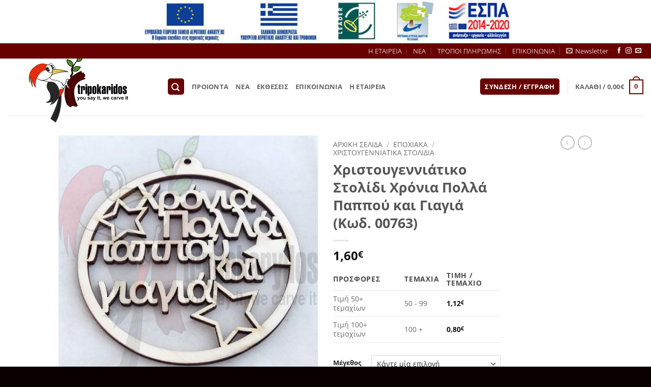

--- FILE ---
content_type: text/html; charset=UTF-8
request_url: https://tripokaridos.com/product/%CE%BC%CF%80%CE%AC%CE%BB%CE%B1-%CF%87%CF%81%CF%8C%CE%BD%CE%B9%CE%B1-%CF%80%CE%BF%CE%BB%CE%BB%CE%AC-%CF%80%CE%B1%CF%80%CF%80%CE%BF%CF%8D-%CE%BA%CE%B1%CE%B9-%CE%B3%CE%B9%CE%B1%CE%B3%CE%B9%CE%AC-%CE%BA/
body_size: 45442
content:
<!DOCTYPE html>
<html lang="el" class="loading-site no-js">
<head>
	<meta charset="UTF-8" />
	<link rel="profile" href="http://gmpg.org/xfn/11" />
	<link rel="pingback" href="https://tripokaridos.com/xmlrpc.php" />

	<script>(function(html){html.className = html.className.replace(/\bno-js\b/,'js')})(document.documentElement);</script>
<meta name='robots' content='index, follow, max-image-preview:large, max-snippet:-1, max-video-preview:-1' />
	<style>img:is([sizes="auto" i], [sizes^="auto," i]) { contain-intrinsic-size: 3000px 1500px }</style>
	<meta name="viewport" content="width=device-width, initial-scale=1" />
	<!-- This site is optimized with the Yoast SEO plugin v26.0 - https://yoast.com/wordpress/plugins/seo/ -->
	<title>Χριστουγεννιάτικο Στολίδι Χρόνια Πολλά Παππού και Γιαγιά (Κωδ. 00763) - Tripokaridos.com</title>
	<meta name="description" content="Χριστουγεννιάτικο Στολίδι Χρόνια Πολλά Παππού και Γιαγιά (Κωδ. 00763)" />
	<link rel="canonical" href="https://tripokaridos.com/product/μπάλα-χρόνια-πολλά-παππού-και-γιαγιά-κ/" />
	<meta property="og:locale" content="el_GR" />
	<meta property="og:type" content="article" />
	<meta property="og:title" content="Χριστουγεννιάτικο Στολίδι Χρόνια Πολλά Παππού και Γιαγιά (Κωδ. 00763) - Tripokaridos.com" />
	<meta property="og:description" content="Χριστουγεννιάτικο Στολίδι Χρόνια Πολλά Παππού και Γιαγιά (Κωδ. 00763)" />
	<meta property="og:url" content="https://tripokaridos.com/product/μπάλα-χρόνια-πολλά-παππού-και-γιαγιά-κ/" />
	<meta property="og:site_name" content="Tripokaridos.com" />
	<meta property="article:modified_time" content="2024-11-27T20:19:56+00:00" />
	<meta property="og:image" content="https://tripokaridos.com/wp-content/uploads/2020/11/20201106_112618-800x800.jpg" />
	<meta property="og:image:width" content="800" />
	<meta property="og:image:height" content="800" />
	<meta property="og:image:type" content="image/jpeg" />
	<meta name="twitter:card" content="summary_large_image" />
	<meta name="twitter:label1" content="Εκτιμώμενος χρόνος ανάγνωσης" />
	<meta name="twitter:data1" content="1 λεπτό" />
	<script type="application/ld+json" class="yoast-schema-graph">{"@context":"https://schema.org","@graph":[{"@type":"WebPage","@id":"https://tripokaridos.com/product/%ce%bc%cf%80%ce%ac%ce%bb%ce%b1-%cf%87%cf%81%cf%8c%ce%bd%ce%b9%ce%b1-%cf%80%ce%bf%ce%bb%ce%bb%ce%ac-%cf%80%ce%b1%cf%80%cf%80%ce%bf%cf%8d-%ce%ba%ce%b1%ce%b9-%ce%b3%ce%b9%ce%b1%ce%b3%ce%b9%ce%ac-%ce%ba/","url":"https://tripokaridos.com/product/%ce%bc%cf%80%ce%ac%ce%bb%ce%b1-%cf%87%cf%81%cf%8c%ce%bd%ce%b9%ce%b1-%cf%80%ce%bf%ce%bb%ce%bb%ce%ac-%cf%80%ce%b1%cf%80%cf%80%ce%bf%cf%8d-%ce%ba%ce%b1%ce%b9-%ce%b3%ce%b9%ce%b1%ce%b3%ce%b9%ce%ac-%ce%ba/","name":"Χριστουγεννιάτικο Στολίδι Χρόνια Πολλά Παππού και Γιαγιά (Κωδ. 00763) - Tripokaridos.com","isPartOf":{"@id":"https://tripokaridos.com/#website"},"primaryImageOfPage":{"@id":"https://tripokaridos.com/product/%ce%bc%cf%80%ce%ac%ce%bb%ce%b1-%cf%87%cf%81%cf%8c%ce%bd%ce%b9%ce%b1-%cf%80%ce%bf%ce%bb%ce%bb%ce%ac-%cf%80%ce%b1%cf%80%cf%80%ce%bf%cf%8d-%ce%ba%ce%b1%ce%b9-%ce%b3%ce%b9%ce%b1%ce%b3%ce%b9%ce%ac-%ce%ba/#primaryimage"},"image":{"@id":"https://tripokaridos.com/product/%ce%bc%cf%80%ce%ac%ce%bb%ce%b1-%cf%87%cf%81%cf%8c%ce%bd%ce%b9%ce%b1-%cf%80%ce%bf%ce%bb%ce%bb%ce%ac-%cf%80%ce%b1%cf%80%cf%80%ce%bf%cf%8d-%ce%ba%ce%b1%ce%b9-%ce%b3%ce%b9%ce%b1%ce%b3%ce%b9%ce%ac-%ce%ba/#primaryimage"},"thumbnailUrl":"https://tripokaridos.com/wp-content/uploads/2020/11/20201106_112618.jpg","datePublished":"2020-11-09T12:48:56+00:00","dateModified":"2024-11-27T20:19:56+00:00","description":"Χριστουγεννιάτικο Στολίδι Χρόνια Πολλά Παππού και Γιαγιά (Κωδ. 00763)","breadcrumb":{"@id":"https://tripokaridos.com/product/%ce%bc%cf%80%ce%ac%ce%bb%ce%b1-%cf%87%cf%81%cf%8c%ce%bd%ce%b9%ce%b1-%cf%80%ce%bf%ce%bb%ce%bb%ce%ac-%cf%80%ce%b1%cf%80%cf%80%ce%bf%cf%8d-%ce%ba%ce%b1%ce%b9-%ce%b3%ce%b9%ce%b1%ce%b3%ce%b9%ce%ac-%ce%ba/#breadcrumb"},"inLanguage":"el","potentialAction":[{"@type":"ReadAction","target":["https://tripokaridos.com/product/%ce%bc%cf%80%ce%ac%ce%bb%ce%b1-%cf%87%cf%81%cf%8c%ce%bd%ce%b9%ce%b1-%cf%80%ce%bf%ce%bb%ce%bb%ce%ac-%cf%80%ce%b1%cf%80%cf%80%ce%bf%cf%8d-%ce%ba%ce%b1%ce%b9-%ce%b3%ce%b9%ce%b1%ce%b3%ce%b9%ce%ac-%ce%ba/"]}]},{"@type":"ImageObject","inLanguage":"el","@id":"https://tripokaridos.com/product/%ce%bc%cf%80%ce%ac%ce%bb%ce%b1-%cf%87%cf%81%cf%8c%ce%bd%ce%b9%ce%b1-%cf%80%ce%bf%ce%bb%ce%bb%ce%ac-%cf%80%ce%b1%cf%80%cf%80%ce%bf%cf%8d-%ce%ba%ce%b1%ce%b9-%ce%b3%ce%b9%ce%b1%ce%b3%ce%b9%ce%ac-%ce%ba/#primaryimage","url":"https://tripokaridos.com/wp-content/uploads/2020/11/20201106_112618.jpg","contentUrl":"https://tripokaridos.com/wp-content/uploads/2020/11/20201106_112618.jpg","width":2032,"height":2032,"caption":"Μπάλα χρόνια πολλά παππού και γιαγιά (Κωδ. 00763)"},{"@type":"BreadcrumbList","@id":"https://tripokaridos.com/product/%ce%bc%cf%80%ce%ac%ce%bb%ce%b1-%cf%87%cf%81%cf%8c%ce%bd%ce%b9%ce%b1-%cf%80%ce%bf%ce%bb%ce%bb%ce%ac-%cf%80%ce%b1%cf%80%cf%80%ce%bf%cf%8d-%ce%ba%ce%b1%ce%b9-%ce%b3%ce%b9%ce%b1%ce%b3%ce%b9%ce%ac-%ce%ba/#breadcrumb","itemListElement":[{"@type":"ListItem","position":1,"name":"Home","item":"https://tripokaridos.com/"},{"@type":"ListItem","position":2,"name":"ΠΡΟΙΟΝΤΑ","item":"https://tripokaridos.com/shop/"},{"@type":"ListItem","position":3,"name":"Χριστουγεννιάτικο Στολίδι Χρόνια Πολλά Παππού και Γιαγιά (Κωδ. 00763)"}]},{"@type":"WebSite","@id":"https://tripokaridos.com/#website","url":"https://tripokaridos.com/","name":"Tripokaridos.com","description":"Ειδικές ξύλινες κατασκευές. Χάραξη και κοπή ξύλινων αντικειμένων. Κατασκευές σε άριστη ποιότητα ξύλου, χωρίς μαύρισμα ή κάψιμο κατά την κοπή","publisher":{"@id":"https://tripokaridos.com/#organization"},"potentialAction":[{"@type":"SearchAction","target":{"@type":"EntryPoint","urlTemplate":"https://tripokaridos.com/?s={search_term_string}"},"query-input":{"@type":"PropertyValueSpecification","valueRequired":true,"valueName":"search_term_string"}}],"inLanguage":"el"},{"@type":"Organization","@id":"https://tripokaridos.com/#organization","name":"Trypokarydos.com - Τρυποκάρυδος","url":"https://tripokaridos.com/","logo":{"@type":"ImageObject","inLanguage":"el","@id":"https://tripokaridos.com/#/schema/logo/image/","url":"https://tripokaridos.com/wp-content/uploads/2017/10/trypokarydos-_logo.svg","contentUrl":"https://tripokaridos.com/wp-content/uploads/2017/10/trypokarydos-_logo.svg","width":1,"height":1,"caption":"Trypokarydos.com - Τρυποκάρυδος"},"image":{"@id":"https://tripokaridos.com/#/schema/logo/image/"}}]}</script>
	<!-- / Yoast SEO plugin. -->


<link rel='dns-prefetch' href='//www.googletagmanager.com' />
<link rel='dns-prefetch' href='//tripokaridos.com' />
<link rel='prefetch' href='https://tripokaridos.com/wp-content/themes/flatsome/assets/js/flatsome.js?ver=e2eddd6c228105dac048' />
<link rel='prefetch' href='https://tripokaridos.com/wp-content/themes/flatsome/assets/js/chunk.slider.js?ver=3.20.2' />
<link rel='prefetch' href='https://tripokaridos.com/wp-content/themes/flatsome/assets/js/chunk.popups.js?ver=3.20.2' />
<link rel='prefetch' href='https://tripokaridos.com/wp-content/themes/flatsome/assets/js/chunk.tooltips.js?ver=3.20.2' />
<link rel='prefetch' href='https://tripokaridos.com/wp-content/themes/flatsome/assets/js/woocommerce.js?ver=1c9be63d628ff7c3ff4c' />
<link rel="alternate" type="application/rss+xml" title="Ροή RSS &raquo; Tripokaridos.com" href="https://tripokaridos.com/feed/" />
<link rel="alternate" type="application/rss+xml" title="Ροή Σχολίων &raquo; Tripokaridos.com" href="https://tripokaridos.com/comments/feed/" />
<script type="text/javascript">
/* <![CDATA[ */
window._wpemojiSettings = {"baseUrl":"https:\/\/s.w.org\/images\/core\/emoji\/16.0.1\/72x72\/","ext":".png","svgUrl":"https:\/\/s.w.org\/images\/core\/emoji\/16.0.1\/svg\/","svgExt":".svg","source":{"concatemoji":"https:\/\/tripokaridos.com\/wp-includes\/js\/wp-emoji-release.min.js?ver=6.8.3"}};
/*! This file is auto-generated */
!function(s,n){var o,i,e;function c(e){try{var t={supportTests:e,timestamp:(new Date).valueOf()};sessionStorage.setItem(o,JSON.stringify(t))}catch(e){}}function p(e,t,n){e.clearRect(0,0,e.canvas.width,e.canvas.height),e.fillText(t,0,0);var t=new Uint32Array(e.getImageData(0,0,e.canvas.width,e.canvas.height).data),a=(e.clearRect(0,0,e.canvas.width,e.canvas.height),e.fillText(n,0,0),new Uint32Array(e.getImageData(0,0,e.canvas.width,e.canvas.height).data));return t.every(function(e,t){return e===a[t]})}function u(e,t){e.clearRect(0,0,e.canvas.width,e.canvas.height),e.fillText(t,0,0);for(var n=e.getImageData(16,16,1,1),a=0;a<n.data.length;a++)if(0!==n.data[a])return!1;return!0}function f(e,t,n,a){switch(t){case"flag":return n(e,"\ud83c\udff3\ufe0f\u200d\u26a7\ufe0f","\ud83c\udff3\ufe0f\u200b\u26a7\ufe0f")?!1:!n(e,"\ud83c\udde8\ud83c\uddf6","\ud83c\udde8\u200b\ud83c\uddf6")&&!n(e,"\ud83c\udff4\udb40\udc67\udb40\udc62\udb40\udc65\udb40\udc6e\udb40\udc67\udb40\udc7f","\ud83c\udff4\u200b\udb40\udc67\u200b\udb40\udc62\u200b\udb40\udc65\u200b\udb40\udc6e\u200b\udb40\udc67\u200b\udb40\udc7f");case"emoji":return!a(e,"\ud83e\udedf")}return!1}function g(e,t,n,a){var r="undefined"!=typeof WorkerGlobalScope&&self instanceof WorkerGlobalScope?new OffscreenCanvas(300,150):s.createElement("canvas"),o=r.getContext("2d",{willReadFrequently:!0}),i=(o.textBaseline="top",o.font="600 32px Arial",{});return e.forEach(function(e){i[e]=t(o,e,n,a)}),i}function t(e){var t=s.createElement("script");t.src=e,t.defer=!0,s.head.appendChild(t)}"undefined"!=typeof Promise&&(o="wpEmojiSettingsSupports",i=["flag","emoji"],n.supports={everything:!0,everythingExceptFlag:!0},e=new Promise(function(e){s.addEventListener("DOMContentLoaded",e,{once:!0})}),new Promise(function(t){var n=function(){try{var e=JSON.parse(sessionStorage.getItem(o));if("object"==typeof e&&"number"==typeof e.timestamp&&(new Date).valueOf()<e.timestamp+604800&&"object"==typeof e.supportTests)return e.supportTests}catch(e){}return null}();if(!n){if("undefined"!=typeof Worker&&"undefined"!=typeof OffscreenCanvas&&"undefined"!=typeof URL&&URL.createObjectURL&&"undefined"!=typeof Blob)try{var e="postMessage("+g.toString()+"("+[JSON.stringify(i),f.toString(),p.toString(),u.toString()].join(",")+"));",a=new Blob([e],{type:"text/javascript"}),r=new Worker(URL.createObjectURL(a),{name:"wpTestEmojiSupports"});return void(r.onmessage=function(e){c(n=e.data),r.terminate(),t(n)})}catch(e){}c(n=g(i,f,p,u))}t(n)}).then(function(e){for(var t in e)n.supports[t]=e[t],n.supports.everything=n.supports.everything&&n.supports[t],"flag"!==t&&(n.supports.everythingExceptFlag=n.supports.everythingExceptFlag&&n.supports[t]);n.supports.everythingExceptFlag=n.supports.everythingExceptFlag&&!n.supports.flag,n.DOMReady=!1,n.readyCallback=function(){n.DOMReady=!0}}).then(function(){return e}).then(function(){var e;n.supports.everything||(n.readyCallback(),(e=n.source||{}).concatemoji?t(e.concatemoji):e.wpemoji&&e.twemoji&&(t(e.twemoji),t(e.wpemoji)))}))}((window,document),window._wpemojiSettings);
/* ]]> */
</script>
<style id='wp-emoji-styles-inline-css' type='text/css'>

	img.wp-smiley, img.emoji {
		display: inline !important;
		border: none !important;
		box-shadow: none !important;
		height: 1em !important;
		width: 1em !important;
		margin: 0 0.07em !important;
		vertical-align: -0.1em !important;
		background: none !important;
		padding: 0 !important;
	}
</style>
<style id='wp-block-library-inline-css' type='text/css'>
:root{--wp-admin-theme-color:#007cba;--wp-admin-theme-color--rgb:0,124,186;--wp-admin-theme-color-darker-10:#006ba1;--wp-admin-theme-color-darker-10--rgb:0,107,161;--wp-admin-theme-color-darker-20:#005a87;--wp-admin-theme-color-darker-20--rgb:0,90,135;--wp-admin-border-width-focus:2px;--wp-block-synced-color:#7a00df;--wp-block-synced-color--rgb:122,0,223;--wp-bound-block-color:var(--wp-block-synced-color)}@media (min-resolution:192dpi){:root{--wp-admin-border-width-focus:1.5px}}.wp-element-button{cursor:pointer}:root{--wp--preset--font-size--normal:16px;--wp--preset--font-size--huge:42px}:root .has-very-light-gray-background-color{background-color:#eee}:root .has-very-dark-gray-background-color{background-color:#313131}:root .has-very-light-gray-color{color:#eee}:root .has-very-dark-gray-color{color:#313131}:root .has-vivid-green-cyan-to-vivid-cyan-blue-gradient-background{background:linear-gradient(135deg,#00d084,#0693e3)}:root .has-purple-crush-gradient-background{background:linear-gradient(135deg,#34e2e4,#4721fb 50%,#ab1dfe)}:root .has-hazy-dawn-gradient-background{background:linear-gradient(135deg,#faaca8,#dad0ec)}:root .has-subdued-olive-gradient-background{background:linear-gradient(135deg,#fafae1,#67a671)}:root .has-atomic-cream-gradient-background{background:linear-gradient(135deg,#fdd79a,#004a59)}:root .has-nightshade-gradient-background{background:linear-gradient(135deg,#330968,#31cdcf)}:root .has-midnight-gradient-background{background:linear-gradient(135deg,#020381,#2874fc)}.has-regular-font-size{font-size:1em}.has-larger-font-size{font-size:2.625em}.has-normal-font-size{font-size:var(--wp--preset--font-size--normal)}.has-huge-font-size{font-size:var(--wp--preset--font-size--huge)}.has-text-align-center{text-align:center}.has-text-align-left{text-align:left}.has-text-align-right{text-align:right}#end-resizable-editor-section{display:none}.aligncenter{clear:both}.items-justified-left{justify-content:flex-start}.items-justified-center{justify-content:center}.items-justified-right{justify-content:flex-end}.items-justified-space-between{justify-content:space-between}.screen-reader-text{border:0;clip-path:inset(50%);height:1px;margin:-1px;overflow:hidden;padding:0;position:absolute;width:1px;word-wrap:normal!important}.screen-reader-text:focus{background-color:#ddd;clip-path:none;color:#444;display:block;font-size:1em;height:auto;left:5px;line-height:normal;padding:15px 23px 14px;text-decoration:none;top:5px;width:auto;z-index:100000}html :where(.has-border-color){border-style:solid}html :where([style*=border-top-color]){border-top-style:solid}html :where([style*=border-right-color]){border-right-style:solid}html :where([style*=border-bottom-color]){border-bottom-style:solid}html :where([style*=border-left-color]){border-left-style:solid}html :where([style*=border-width]){border-style:solid}html :where([style*=border-top-width]){border-top-style:solid}html :where([style*=border-right-width]){border-right-style:solid}html :where([style*=border-bottom-width]){border-bottom-style:solid}html :where([style*=border-left-width]){border-left-style:solid}html :where(img[class*=wp-image-]){height:auto;max-width:100%}:where(figure){margin:0 0 1em}html :where(.is-position-sticky){--wp-admin--admin-bar--position-offset:var(--wp-admin--admin-bar--height,0px)}@media screen and (max-width:600px){html :where(.is-position-sticky){--wp-admin--admin-bar--position-offset:0px}}
</style>
<link rel='stylesheet' id='wp-components-css' href='https://tripokaridos.com/wp-includes/css/dist/components/style.min.css?ver=6.8.3' type='text/css' media='all' />
<link rel='stylesheet' id='wp-preferences-css' href='https://tripokaridos.com/wp-includes/css/dist/preferences/style.min.css?ver=6.8.3' type='text/css' media='all' />
<link rel='stylesheet' id='wp-block-editor-css' href='https://tripokaridos.com/wp-includes/css/dist/block-editor/style.min.css?ver=6.8.3' type='text/css' media='all' />
<link rel='stylesheet' id='popup-maker-block-library-style-css' href='https://tripokaridos.com/wp-content/plugins/popup-maker/dist/packages/block-library-style.css?ver=dbea705cfafe089d65f1' type='text/css' media='all' />
<style id='woocommerce-inline-inline-css' type='text/css'>
.woocommerce form .form-row .required { visibility: visible; }
</style>
<link rel='stylesheet' id='brands-styles-css' href='https://tripokaridos.com/wp-content/plugins/woocommerce/assets/css/brands.css?ver=10.2.3' type='text/css' media='all' />
<link rel='stylesheet' id='flexible-shipping-free-shipping-css' href='https://tripokaridos.com/wp-content/plugins/flexible-shipping/assets/dist/css/free-shipping.css?ver=6.4.0.2' type='text/css' media='all' />
<link rel='stylesheet' id='dashicons-css' href='https://tripokaridos.com/wp-includes/css/dashicons.min.css?ver=6.8.3' type='text/css' media='all' />
<link rel='stylesheet' id='thwepof-public-style-css' href='https://tripokaridos.com/wp-content/plugins/woo-extra-product-options/public/assets/css/thwepof-public.min.css?ver=6.8.3' type='text/css' media='all' />
<link rel='stylesheet' id='jquery-ui-style-css' href='https://tripokaridos.com/wp-content/plugins/woo-extra-product-options/public/assets/css/jquery-ui/jquery-ui.css?ver=6.8.3' type='text/css' media='all' />
<link rel='stylesheet' id='jquery-timepicker-css' href='https://tripokaridos.com/wp-content/plugins/woo-extra-product-options/public/assets/js/timepicker/jquery.timepicker.css?ver=6.8.3' type='text/css' media='all' />
<link rel='stylesheet' id='flatsome-main-css' href='https://tripokaridos.com/wp-content/themes/flatsome/assets/css/flatsome.css?ver=3.20.2' type='text/css' media='all' />
<style id='flatsome-main-inline-css' type='text/css'>
@font-face {
				font-family: "fl-icons";
				font-display: block;
				src: url(https://tripokaridos.com/wp-content/themes/flatsome/assets/css/icons/fl-icons.eot?v=3.20.2);
				src:
					url(https://tripokaridos.com/wp-content/themes/flatsome/assets/css/icons/fl-icons.eot#iefix?v=3.20.2) format("embedded-opentype"),
					url(https://tripokaridos.com/wp-content/themes/flatsome/assets/css/icons/fl-icons.woff2?v=3.20.2) format("woff2"),
					url(https://tripokaridos.com/wp-content/themes/flatsome/assets/css/icons/fl-icons.ttf?v=3.20.2) format("truetype"),
					url(https://tripokaridos.com/wp-content/themes/flatsome/assets/css/icons/fl-icons.woff?v=3.20.2) format("woff"),
					url(https://tripokaridos.com/wp-content/themes/flatsome/assets/css/icons/fl-icons.svg?v=3.20.2#fl-icons) format("svg");
			}
</style>
<link rel='stylesheet' id='flatsome-shop-css' href='https://tripokaridos.com/wp-content/themes/flatsome/assets/css/flatsome-shop.css?ver=3.20.2' type='text/css' media='all' />
<link rel='stylesheet' id='flatsome-style-css' href='https://tripokaridos.com/wp-content/themes/flatsome-child/style.css?ver=3.0' type='text/css' media='all' />
<script type="text/javascript">
            window._nslDOMReady = (function () {
                const executedCallbacks = new Set();
            
                return function (callback) {
                    /**
                    * Third parties might dispatch DOMContentLoaded events, so we need to ensure that we only run our callback once!
                    */
                    if (executedCallbacks.has(callback)) return;
            
                    const wrappedCallback = function () {
                        if (executedCallbacks.has(callback)) return;
                        executedCallbacks.add(callback);
                        callback();
                    };
            
                    if (document.readyState === "complete" || document.readyState === "interactive") {
                        wrappedCallback();
                    } else {
                        document.addEventListener("DOMContentLoaded", wrappedCallback);
                    }
                };
            })();
        </script><script type="text/javascript" id="woocommerce-google-analytics-integration-gtag-js-after">
/* <![CDATA[ */
/* Google Analytics for WooCommerce (gtag.js) */
					window.dataLayer = window.dataLayer || [];
					function gtag(){dataLayer.push(arguments);}
					// Set up default consent state.
					for ( const mode of [{"analytics_storage":"denied","ad_storage":"denied","ad_user_data":"denied","ad_personalization":"denied","region":["AT","BE","BG","HR","CY","CZ","DK","EE","FI","FR","DE","GR","HU","IS","IE","IT","LV","LI","LT","LU","MT","NL","NO","PL","PT","RO","SK","SI","ES","SE","GB","CH"]}] || [] ) {
						gtag( "consent", "default", { "wait_for_update": 500, ...mode } );
					}
					gtag("js", new Date());
					gtag("set", "developer_id.dOGY3NW", true);
					gtag("config", "G-Y15WL81F2H", {"track_404":true,"allow_google_signals":true,"logged_in":false,"linker":{"domains":["tripokaridos.com","trypokarydos.com"],"allow_incoming":false},"custom_map":{"dimension1":"logged_in"}});
/* ]]> */
</script>
<script type="text/javascript" src="https://tripokaridos.com/wp-includes/js/jquery/jquery.min.js?ver=3.7.1" id="jquery-core-js"></script>
<script type="text/javascript" src="https://tripokaridos.com/wp-includes/js/jquery/jquery-migrate.min.js?ver=3.4.1" id="jquery-migrate-js"></script>
<script type="text/javascript" src="https://tripokaridos.com/wp-content/plugins/woocommerce/assets/js/jquery-blockui/jquery.blockUI.min.js?ver=2.7.0-wc.10.2.3" id="jquery-blockui-js" data-wp-strategy="defer"></script>
<script type="text/javascript" id="wc-add-to-cart-js-extra">
/* <![CDATA[ */
var wc_add_to_cart_params = {"ajax_url":"\/wp-admin\/admin-ajax.php","wc_ajax_url":"\/?wc-ajax=%%endpoint%%","i18n_view_cart":"\u039a\u03b1\u03bb\u03ac\u03b8\u03b9","cart_url":"https:\/\/tripokaridos.com\/cart\/","is_cart":"","cart_redirect_after_add":"no"};
/* ]]> */
</script>
<script type="text/javascript" src="https://tripokaridos.com/wp-content/plugins/woocommerce/assets/js/frontend/add-to-cart.min.js?ver=10.2.3" id="wc-add-to-cart-js" defer="defer" data-wp-strategy="defer"></script>
<script type="text/javascript" id="wc-single-product-js-extra">
/* <![CDATA[ */
var wc_single_product_params = {"i18n_required_rating_text":"\u03a0\u03b1\u03c1\u03b1\u03ba\u03b1\u03bb\u03bf\u03cd\u03bc\u03b5, \u03b5\u03c0\u03b9\u03bb\u03ad\u03be\u03c4\u03b5 \u03bc\u03af\u03b1 \u03b2\u03b1\u03b8\u03bc\u03bf\u03bb\u03bf\u03b3\u03af\u03b1","i18n_rating_options":["1 \u03b1\u03c0\u03cc 5 \u03b1\u03c3\u03c4\u03ad\u03c1\u03b9\u03b1","2 \u03b1\u03c0\u03cc 5 \u03b1\u03c3\u03c4\u03ad\u03c1\u03b9\u03b1","3 \u03b1\u03c0\u03cc 5 \u03b1\u03c3\u03c4\u03ad\u03c1\u03b9\u03b1","4 \u03b1\u03c0\u03cc 5 \u03b1\u03c3\u03c4\u03ad\u03c1\u03b9\u03b1","5 \u03b1\u03c0\u03cc 5 \u03b1\u03c3\u03c4\u03ad\u03c1\u03b9\u03b1"],"i18n_product_gallery_trigger_text":"View full-screen image gallery","review_rating_required":"yes","flexslider":{"rtl":false,"animation":"slide","smoothHeight":true,"directionNav":false,"controlNav":"thumbnails","slideshow":false,"animationSpeed":500,"animationLoop":false,"allowOneSlide":false},"zoom_enabled":"","zoom_options":[],"photoswipe_enabled":"","photoswipe_options":{"shareEl":false,"closeOnScroll":false,"history":false,"hideAnimationDuration":0,"showAnimationDuration":0},"flexslider_enabled":""};
/* ]]> */
</script>
<script type="text/javascript" src="https://tripokaridos.com/wp-content/plugins/woocommerce/assets/js/frontend/single-product.min.js?ver=10.2.3" id="wc-single-product-js" defer="defer" data-wp-strategy="defer"></script>
<script type="text/javascript" src="https://tripokaridos.com/wp-content/plugins/woocommerce/assets/js/js-cookie/js.cookie.min.js?ver=2.1.4-wc.10.2.3" id="js-cookie-js" data-wp-strategy="defer"></script>
<link rel="https://api.w.org/" href="https://tripokaridos.com/wp-json/" /><link rel="alternate" title="JSON" type="application/json" href="https://tripokaridos.com/wp-json/wp/v2/product/2488" /><link rel="EditURI" type="application/rsd+xml" title="RSD" href="https://tripokaridos.com/xmlrpc.php?rsd" />
<meta name="generator" content="WordPress 6.8.3" />
<meta name="generator" content="WooCommerce 10.2.3" />
<link rel='shortlink' href='https://tripokaridos.com/?p=2488' />
<link rel="alternate" title="oEmbed (JSON)" type="application/json+oembed" href="https://tripokaridos.com/wp-json/oembed/1.0/embed?url=https%3A%2F%2Ftripokaridos.com%2Fproduct%2F%25ce%25bc%25cf%2580%25ce%25ac%25ce%25bb%25ce%25b1-%25cf%2587%25cf%2581%25cf%258c%25ce%25bd%25ce%25b9%25ce%25b1-%25cf%2580%25ce%25bf%25ce%25bb%25ce%25bb%25ce%25ac-%25cf%2580%25ce%25b1%25cf%2580%25cf%2580%25ce%25bf%25cf%258d-%25ce%25ba%25ce%25b1%25ce%25b9-%25ce%25b3%25ce%25b9%25ce%25b1%25ce%25b3%25ce%25b9%25ce%25ac-%25ce%25ba%2F" />
<link rel="alternate" title="oEmbed (XML)" type="text/xml+oembed" href="https://tripokaridos.com/wp-json/oembed/1.0/embed?url=https%3A%2F%2Ftripokaridos.com%2Fproduct%2F%25ce%25bc%25cf%2580%25ce%25ac%25ce%25bb%25ce%25b1-%25cf%2587%25cf%2581%25cf%258c%25ce%25bd%25ce%25b9%25ce%25b1-%25cf%2580%25ce%25bf%25ce%25bb%25ce%25bb%25ce%25ac-%25cf%2580%25ce%25b1%25cf%2580%25cf%2580%25ce%25bf%25cf%258d-%25ce%25ba%25ce%25b1%25ce%25b9-%25ce%25b3%25ce%25b9%25ce%25b1%25ce%25b3%25ce%25b9%25ce%25ac-%25ce%25ba%2F&#038;format=xml" />

<!-- This website runs the Product Feed PRO for WooCommerce by AdTribes.io plugin - version woocommercesea_option_installed_version -->
	<noscript><style>.woocommerce-product-gallery{ opacity: 1 !important; }</style></noscript>
	<link rel="icon" href="https://tripokaridos.com/wp-content/uploads/2017/11/cropped-trypokaridos_favicon-32x32.png" sizes="32x32" />
<link rel="icon" href="https://tripokaridos.com/wp-content/uploads/2017/11/cropped-trypokaridos_favicon-192x192.png" sizes="192x192" />
<link rel="apple-touch-icon" href="https://tripokaridos.com/wp-content/uploads/2017/11/cropped-trypokaridos_favicon-180x180.png" />
<meta name="msapplication-TileImage" content="https://tripokaridos.com/wp-content/uploads/2017/11/cropped-trypokaridos_favicon-270x270.png" />
<style id="custom-css" type="text/css">:root {--primary-color: #690000;--fs-color-primary: #690000;--fs-color-secondary: #f55050;--fs-color-success: #627D47;--fs-color-alert: #b20000;--fs-color-base: #4a4a4a;--fs-experimental-link-color: #334862;--fs-experimental-link-color-hover: #111;}.tooltipster-base {--tooltip-color: #fff;--tooltip-bg-color: #000;}.off-canvas-right .mfp-content, .off-canvas-left .mfp-content {--drawer-width: 300px;}.off-canvas .mfp-content.off-canvas-cart {--drawer-width: 360px;}.header-main{height: 111px}#logo img{max-height: 111px}#logo{width:283px;}#logo img{padding:2px 0;}.header-bottom{min-height: 55px}.header-top{min-height: 30px}.transparent .header-main{height: 165px}.transparent #logo img{max-height: 165px}.has-transparent + .page-title:first-of-type,.has-transparent + #main > .page-title,.has-transparent + #main > div > .page-title,.has-transparent + #main .page-header-wrapper:first-of-type .page-title{padding-top: 195px;}.header.show-on-scroll,.stuck .header-main{height:70px!important}.stuck #logo img{max-height: 70px!important}.header-bottom {background-color: #f1f1f1}.header-main .nav > li > a{line-height: 16px }.header-bottom-nav > li > a{line-height: 16px }@media (max-width: 549px) {.header-main{height: 70px}#logo img{max-height: 70px}}.header-top{background-color:#690000!important;}body{font-size: 100%;}@media screen and (max-width: 549px){body{font-size: 100%;}}body{font-family: "Open Sans", sans-serif;}body {font-weight: 400;font-style: normal;}.nav > li > a {font-family: "Open Sans", sans-serif;}.mobile-sidebar-levels-2 .nav > li > ul > li > a {font-family: "Open Sans", sans-serif;}.nav > li > a,.mobile-sidebar-levels-2 .nav > li > ul > li > a {font-weight: 700;font-style: normal;}h1,h2,h3,h4,h5,h6,.heading-font, .off-canvas-center .nav-sidebar.nav-vertical > li > a{font-family: "Open Sans", sans-serif;}h1,h2,h3,h4,h5,h6,.heading-font,.banner h1,.banner h2 {font-weight: 700;font-style: normal;}.alt-font{font-family: "Dancing Script", sans-serif;}.alt-font {font-weight: 400!important;font-style: normal!important;}.shop-page-title.featured-title .title-bg{ background-image: url(https://tripokaridos.com/wp-content/uploads/2020/11/20201106_112618.jpg)!important;}@media screen and (min-width: 550px){.products .box-vertical .box-image{min-width: 300px!important;width: 300px!important;}}.footer-2{background-color: #540000}.absolute-footer, html{background-color: #0A0000}button[name='update_cart'] { display: none; }.nav-vertical-fly-out > li + li {border-top-width: 1px; border-top-style: solid;}/* Custom CSS */.woocommerce-variation-description p{color: red;font-style: italic;}.label-new.menu-item > a:after{content:"New";}.label-hot.menu-item > a:after{content:"Hot";}.label-sale.menu-item > a:after{content:"Sale";}.label-popular.menu-item > a:after{content:"Popular";}</style>		<style type="text/css" id="wp-custom-css">
			/*
You can add your own CSS here.



Click the help icon above to learn more.
*/


@media screen and (min-width: 551px) {
	#logo img {
	    max-height: 170px;
	    margin-bottom: auto;
	    margin-top: -26px;
	}
	.header-wrapper.stuck #logo img {
	    margin-top: auto;
	
	}
}

/* Blog featured image size */
.entry-image img {
    width: auto;
    max-height: 350px;
    margin-left: auto;
    margin-right: auto;
    display: block;
}

/* WCAG Fixes */

a.skip-link{
	color: white;
}		</style>
		<style id="kirki-inline-styles">/* cyrillic-ext */
@font-face {
  font-family: 'Open Sans';
  font-style: normal;
  font-weight: 400;
  font-stretch: 100%;
  font-display: swap;
  src: url(https://tripokaridos.com/wp-content/fonts/open-sans/memvYaGs126MiZpBA-UvWbX2vVnXBbObj2OVTSKmu1aB.woff2) format('woff2');
  unicode-range: U+0460-052F, U+1C80-1C8A, U+20B4, U+2DE0-2DFF, U+A640-A69F, U+FE2E-FE2F;
}
/* cyrillic */
@font-face {
  font-family: 'Open Sans';
  font-style: normal;
  font-weight: 400;
  font-stretch: 100%;
  font-display: swap;
  src: url(https://tripokaridos.com/wp-content/fonts/open-sans/memvYaGs126MiZpBA-UvWbX2vVnXBbObj2OVTSumu1aB.woff2) format('woff2');
  unicode-range: U+0301, U+0400-045F, U+0490-0491, U+04B0-04B1, U+2116;
}
/* greek-ext */
@font-face {
  font-family: 'Open Sans';
  font-style: normal;
  font-weight: 400;
  font-stretch: 100%;
  font-display: swap;
  src: url(https://tripokaridos.com/wp-content/fonts/open-sans/memvYaGs126MiZpBA-UvWbX2vVnXBbObj2OVTSOmu1aB.woff2) format('woff2');
  unicode-range: U+1F00-1FFF;
}
/* greek */
@font-face {
  font-family: 'Open Sans';
  font-style: normal;
  font-weight: 400;
  font-stretch: 100%;
  font-display: swap;
  src: url(https://tripokaridos.com/wp-content/fonts/open-sans/memvYaGs126MiZpBA-UvWbX2vVnXBbObj2OVTSymu1aB.woff2) format('woff2');
  unicode-range: U+0370-0377, U+037A-037F, U+0384-038A, U+038C, U+038E-03A1, U+03A3-03FF;
}
/* hebrew */
@font-face {
  font-family: 'Open Sans';
  font-style: normal;
  font-weight: 400;
  font-stretch: 100%;
  font-display: swap;
  src: url(https://tripokaridos.com/wp-content/fonts/open-sans/memvYaGs126MiZpBA-UvWbX2vVnXBbObj2OVTS2mu1aB.woff2) format('woff2');
  unicode-range: U+0307-0308, U+0590-05FF, U+200C-2010, U+20AA, U+25CC, U+FB1D-FB4F;
}
/* math */
@font-face {
  font-family: 'Open Sans';
  font-style: normal;
  font-weight: 400;
  font-stretch: 100%;
  font-display: swap;
  src: url(https://tripokaridos.com/wp-content/fonts/open-sans/memvYaGs126MiZpBA-UvWbX2vVnXBbObj2OVTVOmu1aB.woff2) format('woff2');
  unicode-range: U+0302-0303, U+0305, U+0307-0308, U+0310, U+0312, U+0315, U+031A, U+0326-0327, U+032C, U+032F-0330, U+0332-0333, U+0338, U+033A, U+0346, U+034D, U+0391-03A1, U+03A3-03A9, U+03B1-03C9, U+03D1, U+03D5-03D6, U+03F0-03F1, U+03F4-03F5, U+2016-2017, U+2034-2038, U+203C, U+2040, U+2043, U+2047, U+2050, U+2057, U+205F, U+2070-2071, U+2074-208E, U+2090-209C, U+20D0-20DC, U+20E1, U+20E5-20EF, U+2100-2112, U+2114-2115, U+2117-2121, U+2123-214F, U+2190, U+2192, U+2194-21AE, U+21B0-21E5, U+21F1-21F2, U+21F4-2211, U+2213-2214, U+2216-22FF, U+2308-230B, U+2310, U+2319, U+231C-2321, U+2336-237A, U+237C, U+2395, U+239B-23B7, U+23D0, U+23DC-23E1, U+2474-2475, U+25AF, U+25B3, U+25B7, U+25BD, U+25C1, U+25CA, U+25CC, U+25FB, U+266D-266F, U+27C0-27FF, U+2900-2AFF, U+2B0E-2B11, U+2B30-2B4C, U+2BFE, U+3030, U+FF5B, U+FF5D, U+1D400-1D7FF, U+1EE00-1EEFF;
}
/* symbols */
@font-face {
  font-family: 'Open Sans';
  font-style: normal;
  font-weight: 400;
  font-stretch: 100%;
  font-display: swap;
  src: url(https://tripokaridos.com/wp-content/fonts/open-sans/memvYaGs126MiZpBA-UvWbX2vVnXBbObj2OVTUGmu1aB.woff2) format('woff2');
  unicode-range: U+0001-000C, U+000E-001F, U+007F-009F, U+20DD-20E0, U+20E2-20E4, U+2150-218F, U+2190, U+2192, U+2194-2199, U+21AF, U+21E6-21F0, U+21F3, U+2218-2219, U+2299, U+22C4-22C6, U+2300-243F, U+2440-244A, U+2460-24FF, U+25A0-27BF, U+2800-28FF, U+2921-2922, U+2981, U+29BF, U+29EB, U+2B00-2BFF, U+4DC0-4DFF, U+FFF9-FFFB, U+10140-1018E, U+10190-1019C, U+101A0, U+101D0-101FD, U+102E0-102FB, U+10E60-10E7E, U+1D2C0-1D2D3, U+1D2E0-1D37F, U+1F000-1F0FF, U+1F100-1F1AD, U+1F1E6-1F1FF, U+1F30D-1F30F, U+1F315, U+1F31C, U+1F31E, U+1F320-1F32C, U+1F336, U+1F378, U+1F37D, U+1F382, U+1F393-1F39F, U+1F3A7-1F3A8, U+1F3AC-1F3AF, U+1F3C2, U+1F3C4-1F3C6, U+1F3CA-1F3CE, U+1F3D4-1F3E0, U+1F3ED, U+1F3F1-1F3F3, U+1F3F5-1F3F7, U+1F408, U+1F415, U+1F41F, U+1F426, U+1F43F, U+1F441-1F442, U+1F444, U+1F446-1F449, U+1F44C-1F44E, U+1F453, U+1F46A, U+1F47D, U+1F4A3, U+1F4B0, U+1F4B3, U+1F4B9, U+1F4BB, U+1F4BF, U+1F4C8-1F4CB, U+1F4D6, U+1F4DA, U+1F4DF, U+1F4E3-1F4E6, U+1F4EA-1F4ED, U+1F4F7, U+1F4F9-1F4FB, U+1F4FD-1F4FE, U+1F503, U+1F507-1F50B, U+1F50D, U+1F512-1F513, U+1F53E-1F54A, U+1F54F-1F5FA, U+1F610, U+1F650-1F67F, U+1F687, U+1F68D, U+1F691, U+1F694, U+1F698, U+1F6AD, U+1F6B2, U+1F6B9-1F6BA, U+1F6BC, U+1F6C6-1F6CF, U+1F6D3-1F6D7, U+1F6E0-1F6EA, U+1F6F0-1F6F3, U+1F6F7-1F6FC, U+1F700-1F7FF, U+1F800-1F80B, U+1F810-1F847, U+1F850-1F859, U+1F860-1F887, U+1F890-1F8AD, U+1F8B0-1F8BB, U+1F8C0-1F8C1, U+1F900-1F90B, U+1F93B, U+1F946, U+1F984, U+1F996, U+1F9E9, U+1FA00-1FA6F, U+1FA70-1FA7C, U+1FA80-1FA89, U+1FA8F-1FAC6, U+1FACE-1FADC, U+1FADF-1FAE9, U+1FAF0-1FAF8, U+1FB00-1FBFF;
}
/* vietnamese */
@font-face {
  font-family: 'Open Sans';
  font-style: normal;
  font-weight: 400;
  font-stretch: 100%;
  font-display: swap;
  src: url(https://tripokaridos.com/wp-content/fonts/open-sans/memvYaGs126MiZpBA-UvWbX2vVnXBbObj2OVTSCmu1aB.woff2) format('woff2');
  unicode-range: U+0102-0103, U+0110-0111, U+0128-0129, U+0168-0169, U+01A0-01A1, U+01AF-01B0, U+0300-0301, U+0303-0304, U+0308-0309, U+0323, U+0329, U+1EA0-1EF9, U+20AB;
}
/* latin-ext */
@font-face {
  font-family: 'Open Sans';
  font-style: normal;
  font-weight: 400;
  font-stretch: 100%;
  font-display: swap;
  src: url(https://tripokaridos.com/wp-content/fonts/open-sans/memvYaGs126MiZpBA-UvWbX2vVnXBbObj2OVTSGmu1aB.woff2) format('woff2');
  unicode-range: U+0100-02BA, U+02BD-02C5, U+02C7-02CC, U+02CE-02D7, U+02DD-02FF, U+0304, U+0308, U+0329, U+1D00-1DBF, U+1E00-1E9F, U+1EF2-1EFF, U+2020, U+20A0-20AB, U+20AD-20C0, U+2113, U+2C60-2C7F, U+A720-A7FF;
}
/* latin */
@font-face {
  font-family: 'Open Sans';
  font-style: normal;
  font-weight: 400;
  font-stretch: 100%;
  font-display: swap;
  src: url(https://tripokaridos.com/wp-content/fonts/open-sans/memvYaGs126MiZpBA-UvWbX2vVnXBbObj2OVTS-muw.woff2) format('woff2');
  unicode-range: U+0000-00FF, U+0131, U+0152-0153, U+02BB-02BC, U+02C6, U+02DA, U+02DC, U+0304, U+0308, U+0329, U+2000-206F, U+20AC, U+2122, U+2191, U+2193, U+2212, U+2215, U+FEFF, U+FFFD;
}
/* cyrillic-ext */
@font-face {
  font-family: 'Open Sans';
  font-style: normal;
  font-weight: 700;
  font-stretch: 100%;
  font-display: swap;
  src: url(https://tripokaridos.com/wp-content/fonts/open-sans/memvYaGs126MiZpBA-UvWbX2vVnXBbObj2OVTSKmu1aB.woff2) format('woff2');
  unicode-range: U+0460-052F, U+1C80-1C8A, U+20B4, U+2DE0-2DFF, U+A640-A69F, U+FE2E-FE2F;
}
/* cyrillic */
@font-face {
  font-family: 'Open Sans';
  font-style: normal;
  font-weight: 700;
  font-stretch: 100%;
  font-display: swap;
  src: url(https://tripokaridos.com/wp-content/fonts/open-sans/memvYaGs126MiZpBA-UvWbX2vVnXBbObj2OVTSumu1aB.woff2) format('woff2');
  unicode-range: U+0301, U+0400-045F, U+0490-0491, U+04B0-04B1, U+2116;
}
/* greek-ext */
@font-face {
  font-family: 'Open Sans';
  font-style: normal;
  font-weight: 700;
  font-stretch: 100%;
  font-display: swap;
  src: url(https://tripokaridos.com/wp-content/fonts/open-sans/memvYaGs126MiZpBA-UvWbX2vVnXBbObj2OVTSOmu1aB.woff2) format('woff2');
  unicode-range: U+1F00-1FFF;
}
/* greek */
@font-face {
  font-family: 'Open Sans';
  font-style: normal;
  font-weight: 700;
  font-stretch: 100%;
  font-display: swap;
  src: url(https://tripokaridos.com/wp-content/fonts/open-sans/memvYaGs126MiZpBA-UvWbX2vVnXBbObj2OVTSymu1aB.woff2) format('woff2');
  unicode-range: U+0370-0377, U+037A-037F, U+0384-038A, U+038C, U+038E-03A1, U+03A3-03FF;
}
/* hebrew */
@font-face {
  font-family: 'Open Sans';
  font-style: normal;
  font-weight: 700;
  font-stretch: 100%;
  font-display: swap;
  src: url(https://tripokaridos.com/wp-content/fonts/open-sans/memvYaGs126MiZpBA-UvWbX2vVnXBbObj2OVTS2mu1aB.woff2) format('woff2');
  unicode-range: U+0307-0308, U+0590-05FF, U+200C-2010, U+20AA, U+25CC, U+FB1D-FB4F;
}
/* math */
@font-face {
  font-family: 'Open Sans';
  font-style: normal;
  font-weight: 700;
  font-stretch: 100%;
  font-display: swap;
  src: url(https://tripokaridos.com/wp-content/fonts/open-sans/memvYaGs126MiZpBA-UvWbX2vVnXBbObj2OVTVOmu1aB.woff2) format('woff2');
  unicode-range: U+0302-0303, U+0305, U+0307-0308, U+0310, U+0312, U+0315, U+031A, U+0326-0327, U+032C, U+032F-0330, U+0332-0333, U+0338, U+033A, U+0346, U+034D, U+0391-03A1, U+03A3-03A9, U+03B1-03C9, U+03D1, U+03D5-03D6, U+03F0-03F1, U+03F4-03F5, U+2016-2017, U+2034-2038, U+203C, U+2040, U+2043, U+2047, U+2050, U+2057, U+205F, U+2070-2071, U+2074-208E, U+2090-209C, U+20D0-20DC, U+20E1, U+20E5-20EF, U+2100-2112, U+2114-2115, U+2117-2121, U+2123-214F, U+2190, U+2192, U+2194-21AE, U+21B0-21E5, U+21F1-21F2, U+21F4-2211, U+2213-2214, U+2216-22FF, U+2308-230B, U+2310, U+2319, U+231C-2321, U+2336-237A, U+237C, U+2395, U+239B-23B7, U+23D0, U+23DC-23E1, U+2474-2475, U+25AF, U+25B3, U+25B7, U+25BD, U+25C1, U+25CA, U+25CC, U+25FB, U+266D-266F, U+27C0-27FF, U+2900-2AFF, U+2B0E-2B11, U+2B30-2B4C, U+2BFE, U+3030, U+FF5B, U+FF5D, U+1D400-1D7FF, U+1EE00-1EEFF;
}
/* symbols */
@font-face {
  font-family: 'Open Sans';
  font-style: normal;
  font-weight: 700;
  font-stretch: 100%;
  font-display: swap;
  src: url(https://tripokaridos.com/wp-content/fonts/open-sans/memvYaGs126MiZpBA-UvWbX2vVnXBbObj2OVTUGmu1aB.woff2) format('woff2');
  unicode-range: U+0001-000C, U+000E-001F, U+007F-009F, U+20DD-20E0, U+20E2-20E4, U+2150-218F, U+2190, U+2192, U+2194-2199, U+21AF, U+21E6-21F0, U+21F3, U+2218-2219, U+2299, U+22C4-22C6, U+2300-243F, U+2440-244A, U+2460-24FF, U+25A0-27BF, U+2800-28FF, U+2921-2922, U+2981, U+29BF, U+29EB, U+2B00-2BFF, U+4DC0-4DFF, U+FFF9-FFFB, U+10140-1018E, U+10190-1019C, U+101A0, U+101D0-101FD, U+102E0-102FB, U+10E60-10E7E, U+1D2C0-1D2D3, U+1D2E0-1D37F, U+1F000-1F0FF, U+1F100-1F1AD, U+1F1E6-1F1FF, U+1F30D-1F30F, U+1F315, U+1F31C, U+1F31E, U+1F320-1F32C, U+1F336, U+1F378, U+1F37D, U+1F382, U+1F393-1F39F, U+1F3A7-1F3A8, U+1F3AC-1F3AF, U+1F3C2, U+1F3C4-1F3C6, U+1F3CA-1F3CE, U+1F3D4-1F3E0, U+1F3ED, U+1F3F1-1F3F3, U+1F3F5-1F3F7, U+1F408, U+1F415, U+1F41F, U+1F426, U+1F43F, U+1F441-1F442, U+1F444, U+1F446-1F449, U+1F44C-1F44E, U+1F453, U+1F46A, U+1F47D, U+1F4A3, U+1F4B0, U+1F4B3, U+1F4B9, U+1F4BB, U+1F4BF, U+1F4C8-1F4CB, U+1F4D6, U+1F4DA, U+1F4DF, U+1F4E3-1F4E6, U+1F4EA-1F4ED, U+1F4F7, U+1F4F9-1F4FB, U+1F4FD-1F4FE, U+1F503, U+1F507-1F50B, U+1F50D, U+1F512-1F513, U+1F53E-1F54A, U+1F54F-1F5FA, U+1F610, U+1F650-1F67F, U+1F687, U+1F68D, U+1F691, U+1F694, U+1F698, U+1F6AD, U+1F6B2, U+1F6B9-1F6BA, U+1F6BC, U+1F6C6-1F6CF, U+1F6D3-1F6D7, U+1F6E0-1F6EA, U+1F6F0-1F6F3, U+1F6F7-1F6FC, U+1F700-1F7FF, U+1F800-1F80B, U+1F810-1F847, U+1F850-1F859, U+1F860-1F887, U+1F890-1F8AD, U+1F8B0-1F8BB, U+1F8C0-1F8C1, U+1F900-1F90B, U+1F93B, U+1F946, U+1F984, U+1F996, U+1F9E9, U+1FA00-1FA6F, U+1FA70-1FA7C, U+1FA80-1FA89, U+1FA8F-1FAC6, U+1FACE-1FADC, U+1FADF-1FAE9, U+1FAF0-1FAF8, U+1FB00-1FBFF;
}
/* vietnamese */
@font-face {
  font-family: 'Open Sans';
  font-style: normal;
  font-weight: 700;
  font-stretch: 100%;
  font-display: swap;
  src: url(https://tripokaridos.com/wp-content/fonts/open-sans/memvYaGs126MiZpBA-UvWbX2vVnXBbObj2OVTSCmu1aB.woff2) format('woff2');
  unicode-range: U+0102-0103, U+0110-0111, U+0128-0129, U+0168-0169, U+01A0-01A1, U+01AF-01B0, U+0300-0301, U+0303-0304, U+0308-0309, U+0323, U+0329, U+1EA0-1EF9, U+20AB;
}
/* latin-ext */
@font-face {
  font-family: 'Open Sans';
  font-style: normal;
  font-weight: 700;
  font-stretch: 100%;
  font-display: swap;
  src: url(https://tripokaridos.com/wp-content/fonts/open-sans/memvYaGs126MiZpBA-UvWbX2vVnXBbObj2OVTSGmu1aB.woff2) format('woff2');
  unicode-range: U+0100-02BA, U+02BD-02C5, U+02C7-02CC, U+02CE-02D7, U+02DD-02FF, U+0304, U+0308, U+0329, U+1D00-1DBF, U+1E00-1E9F, U+1EF2-1EFF, U+2020, U+20A0-20AB, U+20AD-20C0, U+2113, U+2C60-2C7F, U+A720-A7FF;
}
/* latin */
@font-face {
  font-family: 'Open Sans';
  font-style: normal;
  font-weight: 700;
  font-stretch: 100%;
  font-display: swap;
  src: url(https://tripokaridos.com/wp-content/fonts/open-sans/memvYaGs126MiZpBA-UvWbX2vVnXBbObj2OVTS-muw.woff2) format('woff2');
  unicode-range: U+0000-00FF, U+0131, U+0152-0153, U+02BB-02BC, U+02C6, U+02DA, U+02DC, U+0304, U+0308, U+0329, U+2000-206F, U+20AC, U+2122, U+2191, U+2193, U+2212, U+2215, U+FEFF, U+FFFD;
}/* vietnamese */
@font-face {
  font-family: 'Dancing Script';
  font-style: normal;
  font-weight: 400;
  font-display: swap;
  src: url(https://tripokaridos.com/wp-content/fonts/dancing-script/If2cXTr6YS-zF4S-kcSWSVi_sxjsohD9F50Ruu7BMSo3Rep8ltA.woff2) format('woff2');
  unicode-range: U+0102-0103, U+0110-0111, U+0128-0129, U+0168-0169, U+01A0-01A1, U+01AF-01B0, U+0300-0301, U+0303-0304, U+0308-0309, U+0323, U+0329, U+1EA0-1EF9, U+20AB;
}
/* latin-ext */
@font-face {
  font-family: 'Dancing Script';
  font-style: normal;
  font-weight: 400;
  font-display: swap;
  src: url(https://tripokaridos.com/wp-content/fonts/dancing-script/If2cXTr6YS-zF4S-kcSWSVi_sxjsohD9F50Ruu7BMSo3ROp8ltA.woff2) format('woff2');
  unicode-range: U+0100-02BA, U+02BD-02C5, U+02C7-02CC, U+02CE-02D7, U+02DD-02FF, U+0304, U+0308, U+0329, U+1D00-1DBF, U+1E00-1E9F, U+1EF2-1EFF, U+2020, U+20A0-20AB, U+20AD-20C0, U+2113, U+2C60-2C7F, U+A720-A7FF;
}
/* latin */
@font-face {
  font-family: 'Dancing Script';
  font-style: normal;
  font-weight: 400;
  font-display: swap;
  src: url(https://tripokaridos.com/wp-content/fonts/dancing-script/If2cXTr6YS-zF4S-kcSWSVi_sxjsohD9F50Ruu7BMSo3Sup8.woff2) format('woff2');
  unicode-range: U+0000-00FF, U+0131, U+0152-0153, U+02BB-02BC, U+02C6, U+02DA, U+02DC, U+0304, U+0308, U+0329, U+2000-206F, U+20AC, U+2122, U+2191, U+2193, U+2212, U+2215, U+FEFF, U+FFFD;
}</style></head>

<body class="wp-singular product-template-default single single-product postid-2488 wp-theme-flatsome wp-child-theme-flatsome-child theme-flatsome woocommerce woocommerce-page woocommerce-no-js nav-dropdown-has-arrow nav-dropdown-has-shadow nav-dropdown-has-border">

<div class="espa_header_div" style="background-color:white"><div class="row" style="text-align: right;"><a style="margin-left:auto; margin-right:auto;" href="/wp-content/plugins/espa-leader-banner/espa-leader.pdf" target="_blank"><img style="max-height:85px;" alt="ESPA BANNER" title="ESPA" src="/wp-content/plugins/espa-leader-banner/espa-gr.jpg"></a></div>
		</div>
		
<a class="skip-link screen-reader-text" href="#main">Μετάβαση στο περιεχόμενο</a>

<div id="wrapper">

	
	<header id="header" class="header header-full-width has-sticky sticky-jump">
		<div class="header-wrapper">
			<div id="top-bar" class="header-top hide-for-sticky nav-dark hide-for-medium">
    <div class="flex-row container">
      <div class="flex-col hide-for-medium flex-left">
          <ul class="nav nav-left medium-nav-center nav-small  nav-divided">
                        </ul>
      </div>

      <div class="flex-col hide-for-medium flex-center">
          <ul class="nav nav-center nav-small  nav-divided">
                        </ul>
      </div>

      <div class="flex-col hide-for-medium flex-right">
         <ul class="nav top-bar-nav nav-right nav-small  nav-divided">
              <li id="menu-item-179" class="menu-item menu-item-type-post_type menu-item-object-page menu-item-179 menu-item-design-default"><a href="https://tripokaridos.com/about/" class="nav-top-link">Η ΕΤΑΙΡΕΙΑ</a></li>
<li id="menu-item-180" class="menu-item menu-item-type-post_type menu-item-object-page menu-item-180 menu-item-design-default"><a href="https://tripokaridos.com/news/" class="nav-top-link">ΝΕΑ</a></li>
<li id="menu-item-2560" class="menu-item menu-item-type-post_type menu-item-object-page menu-item-2560 menu-item-design-default"><a href="https://tripokaridos.com/%ce%a4%ce%a1%ce%9f%ce%a0%ce%9f%ce%99-%ce%a0%ce%9b%ce%97%ce%a1%ce%a9%ce%9c%ce%97%ce%a3/" class="nav-top-link">ΤΡΟΠΟΙ ΠΛΗΡΩΜΗΣ</a></li>
<li id="menu-item-181" class="menu-item menu-item-type-post_type menu-item-object-page menu-item-181 menu-item-design-default"><a href="https://tripokaridos.com/contact/" class="nav-top-link">ΕΠΙΚΟΙΝΩΝΙΑ</a></li>
<li class="header-newsletter-item has-icon">

<a href="#header-newsletter-signup" class="tooltip is-small" role="button" title="Εγγραφή στο Newsletter" aria-label="Newsletter" aria-expanded="false" aria-haspopup="dialog" aria-controls="header-newsletter-signup" data-flatsome-role-button>

      <i class="icon-envelop" aria-hidden="true"></i>  
      <span class="header-newsletter-title hide-for-medium">
      Newsletter    </span>
  </a>
	<div id="header-newsletter-signup"
	     class="lightbox-by-id lightbox-content mfp-hide lightbox-white "
	     style="max-width:700px ;padding:0px">
		
  <div class="banner has-hover" id="banner-118680681">
          <div class="banner-inner fill">
        <div class="banner-bg fill" >
            <img src="http://trypokarydos.com/wp-content/uploads/2018/01/blackbg.jpg" class="bg" alt="" />                        <div class="overlay"></div>            
	<div class="is-border is-dashed"
		style="border-color:rgba(255,255,255,.3);border-width:2px 2px 2px 2px;margin:10px;">
	</div>
                    </div>
		
        <div class="banner-layers container">
            <div class="fill banner-link"></div>               <div id="text-box-27194617" class="text-box banner-layer x10 md-x10 lg-x10 y50 md-y50 lg-y50 res-text">
                     <div data-animate="fadeInUp">           <div class="text-box-content text dark">
              
              <div class="text-inner text-left">
                  <h3 class="uppercase">Εγγραφή στο Newsletter</h3><p class="lead">Εγγραφείτε στο newsletter μας και μάθετε πρώτοι για τις προσφορές και τις εκδηλώσεις μας</p><script>(function() {
	window.mc4wp = window.mc4wp || {
		listeners: [],
		forms: {
			on: function(evt, cb) {
				window.mc4wp.listeners.push(
					{
						event   : evt,
						callback: cb
					}
				);
			}
		}
	}
})();
</script><!-- Mailchimp for WordPress v4.10.7 - https://wordpress.org/plugins/mailchimp-for-wp/ --><form id="mc4wp-form-1" class="mc4wp-form mc4wp-form-738" method="post" data-id="738" data-name="Newsletter" ><div class="mc4wp-form-fields"><p>
	<label for="EMAIL">Email: </label>
	<input type="email" name="EMAIL" id="EMAIL" placeholder="email address" required />
</p>
<p>
	<input type="submit" value="Sign up" />
</p></div><label style="display: none !important;">Leave this field empty if you're human: <input type="text" name="_mc4wp_honeypot" value="" tabindex="-1" autocomplete="off" /></label><input type="hidden" name="_mc4wp_timestamp" value="1769110021" /><input type="hidden" name="_mc4wp_form_id" value="738" /><input type="hidden" name="_mc4wp_form_element_id" value="mc4wp-form-1" /><div class="mc4wp-response"></div></form><!-- / Mailchimp for WordPress Plugin -->              </div>
           </div>
       </div>                     
<style>
#text-box-27194617 {
  width: 60%;
}
#text-box-27194617 .text-box-content {
  font-size: 100%;
}
@media (min-width:550px) {
  #text-box-27194617 {
    width: 50%;
  }
}
</style>
    </div>
         </div>
      </div>

            
<style>
#banner-118680681 {
  padding-top: 500px;
}
#banner-118680681 .overlay {
  background-color: rgba(0,0,0,.4);
}
</style>
  </div>

	</div>
	
	</li>
<li class="html header-social-icons ml-0">
	<div class="social-icons follow-icons" ><a href="https://www.facebook.com/trypokarydos.trypokaridos" target="_blank" data-label="Facebook" class="icon plain tooltip facebook" title="Follow on Facebook" aria-label="Follow on Facebook" rel="noopener nofollow"><i class="icon-facebook" aria-hidden="true"></i></a><a href="https://www.instagram.com/trypokarydos_/" target="_blank" data-label="Instagram" class="icon plain tooltip instagram" title="Follow on Instagram" aria-label="Follow on Instagram" rel="noopener nofollow"><i class="icon-instagram" aria-hidden="true"></i></a><a href="mailto:info@trypokarydos.com" data-label="E-mail" target="_blank" class="icon plain tooltip email" title="Send us an email" aria-label="Send us an email" rel="nofollow noopener"><i class="icon-envelop" aria-hidden="true"></i></a></div></li>
          </ul>
      </div>

      
    </div>
</div>
<div id="masthead" class="header-main ">
      <div class="header-inner flex-row container logo-left medium-logo-center" role="navigation">

          <!-- Logo -->
          <div id="logo" class="flex-col logo">
            
<!-- Header logo -->
<a href="https://tripokaridos.com/" title="Tripokaridos.com - Ειδικές ξύλινες κατασκευές. Χάραξη και κοπή ξύλινων αντικειμένων. Κατασκευές σε άριστη ποιότητα ξύλου, χωρίς μαύρισμα ή κάψιμο κατά την κοπή" rel="home">
		<img width="1" height="1" src="https://tripokaridos.com/wp-content/uploads/2022/10/tripokaridos.svg" class="header_logo header-logo" alt="Tripokaridos.com"/><img  width="1" height="1" src="https://tripokaridos.com/wp-content/uploads/2022/10/tripokaridos.svg" class="header-logo-dark" alt="Tripokaridos.com"/></a>
          </div>

          <!-- Mobile Left Elements -->
          <div class="flex-col show-for-medium flex-left">
            <ul class="mobile-nav nav nav-left ">
              <li class="nav-icon has-icon">
			<a href="#" class="is-small" data-open="#main-menu" data-pos="left" data-bg="main-menu-overlay" role="button" aria-label="Menu" aria-controls="main-menu" aria-expanded="false" aria-haspopup="dialog" data-flatsome-role-button>
			<i class="icon-menu" aria-hidden="true"></i>					</a>
	</li>
            </ul>
          </div>

          <!-- Left Elements -->
          <div class="flex-col hide-for-medium flex-left
            flex-grow">
            <ul class="header-nav header-nav-main nav nav-left  nav-line-grow nav-uppercase" >
              <li class="header-search header-search-lightbox has-icon">
	<div class="header-button">		<a href="#search-lightbox" class="icon primary button round is-small" aria-label="Αναζήτηση" data-open="#search-lightbox" data-focus="input.search-field" role="button" aria-expanded="false" aria-haspopup="dialog" aria-controls="search-lightbox" data-flatsome-role-button><i class="icon-search" aria-hidden="true" style="font-size:16px;"></i></a>		</div>
	
	<div id="search-lightbox" class="mfp-hide dark text-center">
		<div class="searchform-wrapper ux-search-box relative is-large"><form role="search" method="get" class="searchform" action="https://tripokaridos.com/">
	<div class="flex-row relative">
						<div class="flex-col flex-grow">
			<label class="screen-reader-text" for="woocommerce-product-search-field-0">Αναζήτηση για:</label>
			<input type="search" id="woocommerce-product-search-field-0" class="search-field mb-0" placeholder="αναζήτηση" value="" name="s" />
			<input type="hidden" name="post_type" value="product" />
					</div>
		<div class="flex-col">
			<button type="submit" value="Αναζήτηση" class="ux-search-submit submit-button secondary button  icon mb-0" aria-label="Submit">
				<i class="icon-search" aria-hidden="true"></i>			</button>
		</div>
	</div>
	<div class="live-search-results text-left z-top"></div>
</form>
</div>	</div>
</li>
<li id="menu-item-157" class="menu-item menu-item-type-post_type menu-item-object-page current_page_parent menu-item-157 menu-item-design-default"><a href="https://tripokaridos.com/shop/" class="nav-top-link">ΠΡΟΙΟΝΤΑ</a></li>
<li id="menu-item-174" class="menu-item menu-item-type-post_type menu-item-object-page menu-item-174 menu-item-design-default"><a href="https://tripokaridos.com/news/" class="nav-top-link">ΝΕΑ</a></li>
<li id="menu-item-1293" class="menu-item menu-item-type-taxonomy menu-item-object-category menu-item-1293 menu-item-design-default"><a href="https://tripokaridos.com/category/ektheseis/" class="nav-top-link">ΕΚΘΕΣΕΙΣ</a></li>
<li id="menu-item-191" class="menu-item menu-item-type-post_type menu-item-object-page menu-item-191 menu-item-design-default"><a href="https://tripokaridos.com/contact/" class="nav-top-link">ΕΠΙΚΟΙΝΩΝΙΑ</a></li>
<li id="menu-item-192" class="menu-item menu-item-type-post_type menu-item-object-page menu-item-192 menu-item-design-default"><a href="https://tripokaridos.com/about/" class="nav-top-link">Η ΕΤΑΙΡΕΙΑ</a></li>
            </ul>
          </div>

          <!-- Right Elements -->
          <div class="flex-col hide-for-medium flex-right">
            <ul class="header-nav header-nav-main nav nav-right  nav-line-grow nav-uppercase">
              
<li class="account-item has-icon">
<div class="header-button">
	<a href="https://tripokaridos.com/my-account/" class="nav-top-link nav-top-not-logged-in icon primary button round is-small icon primary button round is-small" title="Σύνδεση" role="button" data-open="#login-form-popup" aria-controls="login-form-popup" aria-expanded="false" aria-haspopup="dialog" data-flatsome-role-button>
					<span>
			Σύνδεση / Εγγραφή			</span>
				</a>


</div>

</li>
<li class="header-divider"></li><li class="cart-item has-icon has-dropdown">

<a href="https://tripokaridos.com/cart/" class="header-cart-link nav-top-link is-small" title="Καλάθι" aria-label="Καλάθι" aria-expanded="false" aria-haspopup="true" role="button" data-flatsome-role-button>

<span class="header-cart-title">
   Καλάθι   /      <span class="cart-price"><span class="woocommerce-Price-amount amount"><bdi>0,00<span class="woocommerce-Price-currencySymbol">&euro;</span></bdi></span></span>
  </span>

    <span class="cart-icon image-icon">
    <strong>0</strong>
  </span>
  </a>

 <ul class="nav-dropdown nav-dropdown-default">
    <li class="html widget_shopping_cart">
      <div class="widget_shopping_cart_content">
        

	<div class="ux-mini-cart-empty flex flex-row-col text-center pt pb">
				<div class="ux-mini-cart-empty-icon">
			<svg aria-hidden="true" xmlns="http://www.w3.org/2000/svg" viewBox="0 0 17 19" style="opacity:.1;height:80px;">
				<path d="M8.5 0C6.7 0 5.3 1.2 5.3 2.7v2H2.1c-.3 0-.6.3-.7.7L0 18.2c0 .4.2.8.6.8h15.7c.4 0 .7-.3.7-.7v-.1L15.6 5.4c0-.3-.3-.6-.7-.6h-3.2v-2c0-1.6-1.4-2.8-3.2-2.8zM6.7 2.7c0-.8.8-1.4 1.8-1.4s1.8.6 1.8 1.4v2H6.7v-2zm7.5 3.4 1.3 11.5h-14L2.8 6.1h2.5v1.4c0 .4.3.7.7.7.4 0 .7-.3.7-.7V6.1h3.5v1.4c0 .4.3.7.7.7s.7-.3.7-.7V6.1h2.6z" fill-rule="evenodd" clip-rule="evenodd" fill="currentColor"></path>
			</svg>
		</div>
				<p class="woocommerce-mini-cart__empty-message empty">Κανένα προϊόν στο καλάθι σας.</p>
					<p class="return-to-shop">
				<a class="button primary wc-backward" href="https://tripokaridos.com/shop/">
					Επιστροφή στο κατάστημα				</a>
			</p>
				</div>


      </div>
    </li>
     </ul>

</li>
            </ul>
          </div>

          <!-- Mobile Right Elements -->
          <div class="flex-col show-for-medium flex-right">
            <ul class="mobile-nav nav nav-right ">
              <li class="cart-item has-icon">


		<a href="https://tripokaridos.com/cart/" class="header-cart-link nav-top-link is-small off-canvas-toggle" title="Καλάθι" aria-label="Καλάθι" aria-expanded="false" aria-haspopup="dialog" role="button" data-open="#cart-popup" data-class="off-canvas-cart" data-pos="right" aria-controls="cart-popup" data-flatsome-role-button>

    <span class="cart-icon image-icon">
    <strong>0</strong>
  </span>
  </a>


  <!-- Cart Sidebar Popup -->
  <div id="cart-popup" class="mfp-hide">
  <div class="cart-popup-inner inner-padding cart-popup-inner--sticky">
      <div class="cart-popup-title text-center">
          <span class="heading-font uppercase">Καλάθι</span>
          <div class="is-divider"></div>
      </div>
	  <div class="widget_shopping_cart">
		  <div class="widget_shopping_cart_content">
			  

	<div class="ux-mini-cart-empty flex flex-row-col text-center pt pb">
				<div class="ux-mini-cart-empty-icon">
			<svg aria-hidden="true" xmlns="http://www.w3.org/2000/svg" viewBox="0 0 17 19" style="opacity:.1;height:80px;">
				<path d="M8.5 0C6.7 0 5.3 1.2 5.3 2.7v2H2.1c-.3 0-.6.3-.7.7L0 18.2c0 .4.2.8.6.8h15.7c.4 0 .7-.3.7-.7v-.1L15.6 5.4c0-.3-.3-.6-.7-.6h-3.2v-2c0-1.6-1.4-2.8-3.2-2.8zM6.7 2.7c0-.8.8-1.4 1.8-1.4s1.8.6 1.8 1.4v2H6.7v-2zm7.5 3.4 1.3 11.5h-14L2.8 6.1h2.5v1.4c0 .4.3.7.7.7.4 0 .7-.3.7-.7V6.1h3.5v1.4c0 .4.3.7.7.7s.7-.3.7-.7V6.1h2.6z" fill-rule="evenodd" clip-rule="evenodd" fill="currentColor"></path>
			</svg>
		</div>
				<p class="woocommerce-mini-cart__empty-message empty">Κανένα προϊόν στο καλάθι σας.</p>
					<p class="return-to-shop">
				<a class="button primary wc-backward" href="https://tripokaridos.com/shop/">
					Επιστροφή στο κατάστημα				</a>
			</p>
				</div>


		  </div>
	  </div>
               </div>
  </div>

</li>
            </ul>
          </div>

      </div>

            <div class="container"><div class="top-divider full-width"></div></div>
      </div>

<div class="header-bg-container fill"><div class="header-bg-image fill"></div><div class="header-bg-color fill"></div></div>		</div>
	</header>

	
	<main id="main" class="">

	<div class="shop-container">

		
			<div class="container">
	<div class="woocommerce-notices-wrapper"></div></div>
<div id="product-2488" class="product type-product post-2488 status-publish first instock product_cat-x- product_cat-26 has-post-thumbnail shipping-taxable purchasable product-type-variable">
	<div class="product-container">

<div class="product-main">
	<div class="row content-row mb-0">

		<div class="product-gallery col large-6">
						
<div class="product-images relative mb-half has-hover woocommerce-product-gallery woocommerce-product-gallery--with-images woocommerce-product-gallery--columns-4 images" data-columns="4">

  <div class="badge-container is-larger absolute left top z-1">

</div>

  <div class="image-tools absolute top show-on-hover right z-3">
      </div>

  <div class="woocommerce-product-gallery__wrapper product-gallery-slider slider slider-nav-small mb-half disable-lightbox"
        data-flickity-options='{
                "cellAlign": "center",
                "wrapAround": true,
                "autoPlay": false,
                "prevNextButtons":true,
                "adaptiveHeight": true,
                "imagesLoaded": true,
                "lazyLoad": 1,
                "dragThreshold" : 15,
                "pageDots": false,
                "rightToLeft": false       }'>
    <div data-thumb="https://tripokaridos.com/wp-content/uploads/2020/11/20201106_112618-100x100.jpg" data-thumb-alt="Μπάλα χρόνια πολλά παππού και γιαγιά (Κωδ. 00763)" data-thumb-srcset="https://tripokaridos.com/wp-content/uploads/2020/11/20201106_112618-100x100.jpg 100w, https://tripokaridos.com/wp-content/uploads/2020/11/20201106_112618-400x400.jpg 400w, https://tripokaridos.com/wp-content/uploads/2020/11/20201106_112618-800x800.jpg 800w, https://tripokaridos.com/wp-content/uploads/2020/11/20201106_112618-280x280.jpg 280w, https://tripokaridos.com/wp-content/uploads/2020/11/20201106_112618-768x768.jpg 768w, https://tripokaridos.com/wp-content/uploads/2020/11/20201106_112618-1536x1536.jpg 1536w, https://tripokaridos.com/wp-content/uploads/2020/11/20201106_112618-300x300.jpg 300w, https://tripokaridos.com/wp-content/uploads/2020/11/20201106_112618-600x600.jpg 600w, https://tripokaridos.com/wp-content/uploads/2020/11/20201106_112618.jpg 2032w"  data-thumb-sizes="(max-width: 100px) 100vw, 100px" class="woocommerce-product-gallery__image slide first"><a href="https://tripokaridos.com/wp-content/uploads/2020/11/20201106_112618.jpg"><img width="600" height="600" src="https://tripokaridos.com/wp-content/uploads/2020/11/20201106_112618-600x600.jpg" class="wp-post-image ux-skip-lazy" alt="Μπάλα χρόνια πολλά παππού και γιαγιά (Κωδ. 00763)" data-caption="" data-src="https://tripokaridos.com/wp-content/uploads/2020/11/20201106_112618.jpg" data-large_image="https://tripokaridos.com/wp-content/uploads/2020/11/20201106_112618.jpg" data-large_image_width="2032" data-large_image_height="2032" decoding="async" fetchpriority="high" srcset="https://tripokaridos.com/wp-content/uploads/2020/11/20201106_112618-600x600.jpg 600w, https://tripokaridos.com/wp-content/uploads/2020/11/20201106_112618-400x400.jpg 400w, https://tripokaridos.com/wp-content/uploads/2020/11/20201106_112618-800x800.jpg 800w, https://tripokaridos.com/wp-content/uploads/2020/11/20201106_112618-280x280.jpg 280w, https://tripokaridos.com/wp-content/uploads/2020/11/20201106_112618-768x768.jpg 768w, https://tripokaridos.com/wp-content/uploads/2020/11/20201106_112618-1536x1536.jpg 1536w, https://tripokaridos.com/wp-content/uploads/2020/11/20201106_112618-300x300.jpg 300w, https://tripokaridos.com/wp-content/uploads/2020/11/20201106_112618-100x100.jpg 100w, https://tripokaridos.com/wp-content/uploads/2020/11/20201106_112618.jpg 2032w" sizes="(max-width: 600px) 100vw, 600px" /></a></div>  </div>

  <div class="image-tools absolute bottom left z-3">
      </div>
</div>

					</div>
		<div class="product-info summary col-fit col entry-summary product-summary">
			<nav class="woocommerce-breadcrumb breadcrumbs uppercase" aria-label="Breadcrumb"><a href="https://tripokaridos.com">Αρχική σελίδα</a> <span class="divider">&#47;</span> <a href="https://tripokaridos.com/product-category/%ce%b5%cf%80%ce%bf%cf%87%ce%b9%ce%b1%ce%ba%ce%ac/">Εποχιακά</a> <span class="divider">&#47;</span> <a href="https://tripokaridos.com/product-category/%ce%b5%cf%80%ce%bf%cf%87%ce%b9%ce%b1%ce%ba%ce%ac/x%cf%81%ce%b9%cf%83%cf%84%ce%bf%cf%85%ce%b3%ce%b5%ce%bd%ce%bd%ce%b9%ce%ac%cf%84%ce%b9%ce%ba%ce%b1-%cf%83%cf%84%ce%bf%ce%bb%ce%af%ce%b4%ce%b9%ce%b1/">Xριστουγεννιάτικα Στολίδια</a></nav><h1 class="product-title product_title entry-title">
	Χριστουγεννιάτικο Στολίδι Χρόνια Πολλά Παππού και Γιαγιά (Κωδ. 00763)</h1>

	<div class="is-divider small"></div>
<ul class="next-prev-thumbs is-small show-for-medium">         <li class="prod-dropdown has-dropdown">
               <a href="https://tripokaridos.com/product/%ce%bc%cf%80%ce%ac%ce%bb%ce%b1-%cf%87%cf%81%cf%8c%ce%bd%ce%b9%ce%b1-%cf%80%ce%bf%ce%bb%ce%bb%ce%ac-%ce%b8%ce%b5%ce%af%ce%b5-%ce%ba%ce%b1%ce%b9-%ce%b8%ce%b5%ce%af%ce%b1-%ce%ba%cf%89%ce%b4-00764/" rel="next" class="button icon is-outline circle" aria-label="Next product">
                  <i class="icon-angle-left" aria-hidden="true"></i>              </a>
              <div class="nav-dropdown">
                <a title="Χριστουγεννιάτικο Στολίδι Χρόνια Πολλά Θείε και Θεία (Κωδ. 00764)" href="https://tripokaridos.com/product/%ce%bc%cf%80%ce%ac%ce%bb%ce%b1-%cf%87%cf%81%cf%8c%ce%bd%ce%b9%ce%b1-%cf%80%ce%bf%ce%bb%ce%bb%ce%ac-%ce%b8%ce%b5%ce%af%ce%b5-%ce%ba%ce%b1%ce%b9-%ce%b8%ce%b5%ce%af%ce%b1-%ce%ba%cf%89%ce%b4-00764/">
                <img width="100" height="100" src="https://tripokaridos.com/wp-content/uploads/2020/11/20201106_144741-100x100.jpg" class="attachment-woocommerce_gallery_thumbnail size-woocommerce_gallery_thumbnail wp-post-image" alt="Μπάλα χρόνια πολλά θείε και θεία (Κωδ. 00764)" decoding="async" srcset="https://tripokaridos.com/wp-content/uploads/2020/11/20201106_144741-100x100.jpg 100w, https://tripokaridos.com/wp-content/uploads/2020/11/20201106_144741-400x400.jpg 400w, https://tripokaridos.com/wp-content/uploads/2020/11/20201106_144741-800x800.jpg 800w, https://tripokaridos.com/wp-content/uploads/2020/11/20201106_144741-280x280.jpg 280w, https://tripokaridos.com/wp-content/uploads/2020/11/20201106_144741-768x768.jpg 768w, https://tripokaridos.com/wp-content/uploads/2020/11/20201106_144741-1536x1536.jpg 1536w, https://tripokaridos.com/wp-content/uploads/2020/11/20201106_144741-300x300.jpg 300w, https://tripokaridos.com/wp-content/uploads/2020/11/20201106_144741-600x600.jpg 600w, https://tripokaridos.com/wp-content/uploads/2020/11/20201106_144741.jpg 1544w" sizes="(max-width: 100px) 100vw, 100px" /></a>
              </div>
          </li>
               <li class="prod-dropdown has-dropdown">
               <a href="https://tripokaridos.com/product/%ce%bc%cf%80%ce%ac%ce%bb%ce%b1-%ce%ba%ce%b1%ce%bb%ce%ae-%cf%87%cf%81%ce%bf%ce%bd%ce%b9%ce%ac-%cf%80%ce%b1%cf%80%cf%80%ce%bf%cf%8d-%ce%ba%cf%89%ce%b4-00762/" rel="previous" class="button icon is-outline circle" aria-label="Previous product">
                  <i class="icon-angle-right" aria-hidden="true"></i>              </a>
              <div class="nav-dropdown">
                  <a title="Χριστουγεννιάτικο Στολίδι Καλή Χρονιά Παππού (Κωδ. 00762)" href="https://tripokaridos.com/product/%ce%bc%cf%80%ce%ac%ce%bb%ce%b1-%ce%ba%ce%b1%ce%bb%ce%ae-%cf%87%cf%81%ce%bf%ce%bd%ce%b9%ce%ac-%cf%80%ce%b1%cf%80%cf%80%ce%bf%cf%8d-%ce%ba%cf%89%ce%b4-00762/">
                  <img width="100" height="100" src="https://tripokaridos.com/wp-content/uploads/2020/11/καλη-χρονια-παππου-100x100.png" class="attachment-woocommerce_gallery_thumbnail size-woocommerce_gallery_thumbnail wp-post-image" alt="καλη χρονια παππου" decoding="async" srcset="https://tripokaridos.com/wp-content/uploads/2020/11/καλη-χρονια-παππου-100x100.png 100w, https://tripokaridos.com/wp-content/uploads/2020/11/καλη-χρονια-παππου-400x400.png 400w, https://tripokaridos.com/wp-content/uploads/2020/11/καλη-χρονια-παππου-280x280.png 280w, https://tripokaridos.com/wp-content/uploads/2020/11/καλη-χρονια-παππου-300x300.png 300w, https://tripokaridos.com/wp-content/uploads/2020/11/καλη-χρονια-παππου.png 532w" sizes="(max-width: 100px) 100vw, 100px" /></a>
              </div>
          </li>
      </ul><div class="price-wrapper">
	<p class="price product-page-price ">
  <span class="woocommerce-Price-amount amount"><bdi>1,60<span class="woocommerce-Price-currencySymbol">&euro;</span></bdi></span></p>
</div>
             <div class="awdr-bulk-customizable-table">
            <table id="sort_customizable_table" class="wdr_bulk_table_msg sar-table">
                <thead class="wdr_bulk_table_thead">
                <tr class="wdr_bulk_table_tr wdr_bulk_table_thead" style="">
                                            <th id="customize-bulk-table-title" class="wdr_bulk_table_td awdr-dragable"
                            style=""><span>Προσφορές</span>
                            </th>                        <th id="customize-bulk-table-range" class="wdr_bulk_table_td awdr-dragable"
                            style=""><span>Τεμάχια</span></th>                        <th id="customize-bulk-table-discount" class="wdr_bulk_table_td awdr-dragable"
                            style=""><span>Τιμή  /Τεμάχιο</span>
                            </th>                </tr>
                </thead>
                <tbody>                    <tr class="wdr_bulk_table_tr bulk_table_row">
                                                    <td class="wdr_bulk_table_td wdr_bulk_title  col_index_1" data-colindex="1"
                                style="">
                                Τιμή 50+ τεμαχίων                                </td>                                <td class="wdr_bulk_table_td wdr_bulk_range  col_index_2" data-colindex="2"
                                    style="">50 - 99</td>                            <td class="wdr_bulk_table_td wdr_bulk_table_discount  col_index_3" data-colindex="3"
                                style="">
                                <span class="wdr_table_discounted_value" style="display: none">30%</span>
                                <span class="wdr_table_discounted_price" style=""><span class="woocommerce-Price-amount amount"><bdi>1,12<span class="woocommerce-Price-currencySymbol">&euro;</span></bdi></span></span>
                                </td>                    </tr>
                                    <tr class="wdr_bulk_table_tr bulk_table_row">
                                                    <td class="wdr_bulk_table_td wdr_bulk_title  col_index_1" data-colindex="1"
                                style="">
                                Τιμή 100+ τεμαχίων                                </td>                                <td class="wdr_bulk_table_td wdr_bulk_range  col_index_2" data-colindex="2"
                                    style="">100 +</td>                            <td class="wdr_bulk_table_td wdr_bulk_table_discount  col_index_3" data-colindex="3"
                                style="">
                                <span class="wdr_table_discounted_value" style="display: none">50%</span>
                                <span class="wdr_table_discounted_price" style=""><span class="woocommerce-Price-amount amount"><bdi>0,80<span class="woocommerce-Price-currencySymbol">&euro;</span></bdi></span></span>
                                </td>                    </tr>
                                </tbody>
            </table>
            </div>
<form class="variations_form cart" action="https://tripokaridos.com/product/%ce%bc%cf%80%ce%ac%ce%bb%ce%b1-%cf%87%cf%81%cf%8c%ce%bd%ce%b9%ce%b1-%cf%80%ce%bf%ce%bb%ce%bb%ce%ac-%cf%80%ce%b1%cf%80%cf%80%ce%bf%cf%8d-%ce%ba%ce%b1%ce%b9-%ce%b3%ce%b9%ce%b1%ce%b3%ce%b9%ce%ac-%ce%ba/" method="post" enctype='multipart/form-data' data-product_id="2488" data-product_variations="[{&quot;attributes&quot;:{&quot;attribute_%ce%bc%ce%ad%ce%b3%ce%b5%ce%b8%ce%bf%cf%82&quot;:&quot;10\u03b5\u03ba&quot;},&quot;availability_html&quot;:&quot;&quot;,&quot;backorders_allowed&quot;:false,&quot;dimensions&quot;:{&quot;length&quot;:&quot;&quot;,&quot;width&quot;:&quot;&quot;,&quot;height&quot;:&quot;&quot;},&quot;dimensions_html&quot;:&quot;\u039c\/\u0394&quot;,&quot;display_price&quot;:1.6,&quot;display_regular_price&quot;:1.6,&quot;image&quot;:{&quot;title&quot;:&quot;\u039c\u03c0\u03ac\u03bb\u03b1 \u03c7\u03c1\u03cc\u03bd\u03b9\u03b1 \u03c0\u03bf\u03bb\u03bb\u03ac \u03c0\u03b1\u03c0\u03c0\u03bf\u03cd \u03ba\u03b1\u03b9 \u03b3\u03b9\u03b1\u03b3\u03b9\u03ac (\u039a\u03c9\u03b4. 00763)&quot;,&quot;caption&quot;:&quot;&quot;,&quot;url&quot;:&quot;https:\/\/tripokaridos.com\/wp-content\/uploads\/2020\/11\/20201106_112618.jpg&quot;,&quot;alt&quot;:&quot;\u039c\u03c0\u03ac\u03bb\u03b1 \u03c7\u03c1\u03cc\u03bd\u03b9\u03b1 \u03c0\u03bf\u03bb\u03bb\u03ac \u03c0\u03b1\u03c0\u03c0\u03bf\u03cd \u03ba\u03b1\u03b9 \u03b3\u03b9\u03b1\u03b3\u03b9\u03ac (\u039a\u03c9\u03b4. 00763)&quot;,&quot;src&quot;:&quot;https:\/\/tripokaridos.com\/wp-content\/uploads\/2020\/11\/20201106_112618-600x600.jpg&quot;,&quot;srcset&quot;:&quot;https:\/\/tripokaridos.com\/wp-content\/uploads\/2020\/11\/20201106_112618-600x600.jpg 600w, https:\/\/tripokaridos.com\/wp-content\/uploads\/2020\/11\/20201106_112618-400x400.jpg 400w, https:\/\/tripokaridos.com\/wp-content\/uploads\/2020\/11\/20201106_112618-800x800.jpg 800w, https:\/\/tripokaridos.com\/wp-content\/uploads\/2020\/11\/20201106_112618-280x280.jpg 280w, https:\/\/tripokaridos.com\/wp-content\/uploads\/2020\/11\/20201106_112618-768x768.jpg 768w, https:\/\/tripokaridos.com\/wp-content\/uploads\/2020\/11\/20201106_112618-1536x1536.jpg 1536w, https:\/\/tripokaridos.com\/wp-content\/uploads\/2020\/11\/20201106_112618-300x300.jpg 300w, https:\/\/tripokaridos.com\/wp-content\/uploads\/2020\/11\/20201106_112618-100x100.jpg 100w, https:\/\/tripokaridos.com\/wp-content\/uploads\/2020\/11\/20201106_112618.jpg 2032w&quot;,&quot;sizes&quot;:&quot;(max-width: 600px) 100vw, 600px&quot;,&quot;full_src&quot;:&quot;https:\/\/tripokaridos.com\/wp-content\/uploads\/2020\/11\/20201106_112618.jpg&quot;,&quot;full_src_w&quot;:2032,&quot;full_src_h&quot;:2032,&quot;gallery_thumbnail_src&quot;:&quot;https:\/\/tripokaridos.com\/wp-content\/uploads\/2020\/11\/20201106_112618-100x100.jpg&quot;,&quot;gallery_thumbnail_src_w&quot;:100,&quot;gallery_thumbnail_src_h&quot;:100,&quot;thumb_src&quot;:&quot;https:\/\/tripokaridos.com\/wp-content\/uploads\/2020\/11\/20201106_112618-300x300.jpg&quot;,&quot;thumb_src_w&quot;:300,&quot;thumb_src_h&quot;:300,&quot;src_w&quot;:600,&quot;src_h&quot;:600},&quot;image_id&quot;:2489,&quot;is_downloadable&quot;:false,&quot;is_in_stock&quot;:true,&quot;is_purchasable&quot;:true,&quot;is_sold_individually&quot;:&quot;no&quot;,&quot;is_virtual&quot;:false,&quot;max_qty&quot;:&quot;&quot;,&quot;min_qty&quot;:1,&quot;price_html&quot;:&quot;&quot;,&quot;sku&quot;:&quot;00763&quot;,&quot;variation_description&quot;:&quot;&lt;p&gt;\u03a5\u03c0\u03ac\u03c1\u03c7\u03b5\u03b9 \u03b4\u03c5\u03bd\u03b1\u03c4\u03cc\u03c4\u03b7\u03c4\u03b1 \u03ba\u03bf\u03c0\u03ae\u03c2 \u03c3\u03b5 \u03bf\u03c0\u03bf\u03b9\u03b1\u03b4\u03ae\u03c0\u03bf\u03c4\u03b5 \u03b4\u03b9\u03ac\u03c3\u03c4\u03b1\u03c3\u03b7 \u03b5\u03c0\u03b9\u03b8\u03c5\u03bc\u03b5\u03af\u03c4\u03b5&lt;br \/&gt;\n\u0393\u03b9\u03b1 \u03c4\u03b9\u03bc\u03ad\u03c2 \u03c7\u03bf\u03bd\u03b4\u03c1\u03b9\u03ba\u03ae\u03c2 \u03ba\u03b1\u03b9 \u03b3\u03b9\u03b1 \u03c0\u03b5\u03c1\u03b9\u03c3\u03c3\u03cc\u03c4\u03b5\u03c1\u03b5\u03c2 \u03c0\u03bb\u03b7\u03c1\u03bf\u03c6\u03bf\u03c1\u03af\u03b5\u03c2 \u03b5\u03c0\u03b9\u03ba\u03bf\u03b9\u03bd\u03c9\u03bd\u03ae\u03c3\u03c4\u03b5 \u03bc\u03b1\u03b6\u03af \u03bc\u03b1\u03c2&lt;\/p&gt;\n&quot;,&quot;variation_id&quot;:4503,&quot;variation_is_active&quot;:true,&quot;variation_is_visible&quot;:true,&quot;weight&quot;:&quot;0.05&quot;,&quot;weight_html&quot;:&quot;0,05 \u03ba.&quot;}]">
	
			<table class="variations" cellspacing="0" role="presentation">
			<tbody>
									<tr>
						<th class="label"><label for="%ce%bc%ce%ad%ce%b3%ce%b5%ce%b8%ce%bf%cf%82">Μέγεθος</label></th>
						<td class="value">
							<select id="%ce%bc%ce%ad%ce%b3%ce%b5%ce%b8%ce%bf%cf%82" class="" name="attribute_%ce%bc%ce%ad%ce%b3%ce%b5%ce%b8%ce%bf%cf%82" data-attribute_name="attribute_%ce%bc%ce%ad%ce%b3%ce%b5%ce%b8%ce%bf%cf%82" data-show_option_none="yes"><option value="">Κάντε μία επιλογή</option><option value="10εκ" >10εκ</option></select><a class="reset_variations" href="#" aria-label="Clear options">Εκκαθάριση</a>						</td>
					</tr>
							</tbody>
		</table>
		<div class="reset_variations_alert screen-reader-text" role="alert" aria-live="polite" aria-relevant="all"></div>
		
		<div class="single_variation_wrap">
			<div class="woocommerce-variation single_variation" role="alert" aria-relevant="additions"></div><div class="woocommerce-variation-add-to-cart variations_button">
	<input type="hidden" id="thwepof_product_fields" name="thwepof_product_fields" value=""/>
		<div class="ux-quantity quantity buttons_added">
		<input type="button" value="-" class="ux-quantity__button ux-quantity__button--minus button minus is-form" aria-label="Μειώστε την ποσότητα του Χριστουγεννιάτικο Στολίδι Χρόνια Πολλά Παππού και Γιαγιά (Κωδ. 00763)">				<label class="screen-reader-text" for="quantity_69727a05d6e2b">Χριστουγεννιάτικο Στολίδι Χρόνια Πολλά Παππού και Γιαγιά (Κωδ. 00763) ποσότητα</label>
		<input
			type="number"
						id="quantity_69727a05d6e2b"
			class="input-text qty text"
			name="quantity"
			value="1"
			aria-label="Ποσότητα προϊόντος"
						min="1"
			max=""
							step="1"
				placeholder=""
				inputmode="numeric"
				autocomplete="off"
					/>
				<input type="button" value="+" class="ux-quantity__button ux-quantity__button--plus button plus is-form" aria-label="Αυξήστε την ποσότητα του Χριστουγεννιάτικο Στολίδι Χρόνια Πολλά Παππού και Γιαγιά (Κωδ. 00763)">	</div>
	
	<button type="submit" class="single_add_to_cart_button button alt">Προσθήκη στο καλάθι</button>

	
	<input type="hidden" name="add-to-cart" value="2488" />
	<input type="hidden" name="product_id" value="2488" />
	<input type="hidden" name="variation_id" class="variation_id" value="0" />
</div>
		</div>
	
	</form>

<div class="product_meta">

	
	
		<span class="sku_wrapper">Κωδικός προϊόντος: <span class="sku">Μ/Δ</span></span>

	
	<span class="posted_in">Κατηγορίες: <a href="https://tripokaridos.com/product-category/%ce%b5%cf%80%ce%bf%cf%87%ce%b9%ce%b1%ce%ba%ce%ac/x%cf%81%ce%b9%cf%83%cf%84%ce%bf%cf%85%ce%b3%ce%b5%ce%bd%ce%bd%ce%b9%ce%ac%cf%84%ce%b9%ce%ba%ce%b1-%cf%83%cf%84%ce%bf%ce%bb%ce%af%ce%b4%ce%b9%ce%b1/" rel="tag">Xριστουγεννιάτικα Στολίδια</a>, <a href="https://tripokaridos.com/product-category/%ce%b5%ce%af%ce%b4%ce%b7-%ce%b4%cf%8e%cf%81%ce%bf%cf%85/" rel="tag">Είδη Δώρου</a></span>
	
	
</div>
<div class="social-icons share-icons share-row relative icon-style-outline" ><a href="whatsapp://send?text=%CE%A7%CF%81%CE%B9%CF%83%CF%84%CE%BF%CF%85%CE%B3%CE%B5%CE%BD%CE%BD%CE%B9%CE%AC%CF%84%CE%B9%CE%BA%CE%BF%20%CE%A3%CF%84%CE%BF%CE%BB%CE%AF%CE%B4%CE%B9%20%CE%A7%CF%81%CF%8C%CE%BD%CE%B9%CE%B1%20%CE%A0%CE%BF%CE%BB%CE%BB%CE%AC%20%CE%A0%CE%B1%CF%80%CF%80%CE%BF%CF%8D%20%CE%BA%CE%B1%CE%B9%20%CE%93%CE%B9%CE%B1%CE%B3%CE%B9%CE%AC%20%28%CE%9A%CF%89%CE%B4.%2000763%29 - https://tripokaridos.com/product/%ce%bc%cf%80%ce%ac%ce%bb%ce%b1-%cf%87%cf%81%cf%8c%ce%bd%ce%b9%ce%b1-%cf%80%ce%bf%ce%bb%ce%bb%ce%ac-%cf%80%ce%b1%cf%80%cf%80%ce%bf%cf%8d-%ce%ba%ce%b1%ce%b9-%ce%b3%ce%b9%ce%b1%ce%b3%ce%b9%ce%ac-%ce%ba/" data-action="share/whatsapp/share" class="icon button circle is-outline tooltip whatsapp show-for-medium" title="Share on WhatsApp" aria-label="Share on WhatsApp"><i class="icon-whatsapp" aria-hidden="true"></i></a><a href="https://www.facebook.com/sharer.php?u=https://tripokaridos.com/product/%ce%bc%cf%80%ce%ac%ce%bb%ce%b1-%cf%87%cf%81%cf%8c%ce%bd%ce%b9%ce%b1-%cf%80%ce%bf%ce%bb%ce%bb%ce%ac-%cf%80%ce%b1%cf%80%cf%80%ce%bf%cf%8d-%ce%ba%ce%b1%ce%b9-%ce%b3%ce%b9%ce%b1%ce%b3%ce%b9%ce%ac-%ce%ba/" data-label="Facebook" onclick="window.open(this.href,this.title,'width=500,height=500,top=300px,left=300px'); return false;" target="_blank" class="icon button circle is-outline tooltip facebook" title="Share on Facebook" aria-label="Share on Facebook" rel="noopener nofollow"><i class="icon-facebook" aria-hidden="true"></i></a><a href="https://twitter.com/share?url=https://tripokaridos.com/product/%ce%bc%cf%80%ce%ac%ce%bb%ce%b1-%cf%87%cf%81%cf%8c%ce%bd%ce%b9%ce%b1-%cf%80%ce%bf%ce%bb%ce%bb%ce%ac-%cf%80%ce%b1%cf%80%cf%80%ce%bf%cf%8d-%ce%ba%ce%b1%ce%b9-%ce%b3%ce%b9%ce%b1%ce%b3%ce%b9%ce%ac-%ce%ba/" onclick="window.open(this.href,this.title,'width=500,height=500,top=300px,left=300px'); return false;" target="_blank" class="icon button circle is-outline tooltip twitter" title="Share on Twitter" aria-label="Share on Twitter" rel="noopener nofollow"><i class="icon-twitter" aria-hidden="true"></i></a><a href="mailto:?subject=%CE%A7%CF%81%CE%B9%CF%83%CF%84%CE%BF%CF%85%CE%B3%CE%B5%CE%BD%CE%BD%CE%B9%CE%AC%CF%84%CE%B9%CE%BA%CE%BF%20%CE%A3%CF%84%CE%BF%CE%BB%CE%AF%CE%B4%CE%B9%20%CE%A7%CF%81%CF%8C%CE%BD%CE%B9%CE%B1%20%CE%A0%CE%BF%CE%BB%CE%BB%CE%AC%20%CE%A0%CE%B1%CF%80%CF%80%CE%BF%CF%8D%20%CE%BA%CE%B1%CE%B9%20%CE%93%CE%B9%CE%B1%CE%B3%CE%B9%CE%AC%20%28%CE%9A%CF%89%CE%B4.%2000763%29&body=Check%20this%20out%3A%20https%3A%2F%2Ftripokaridos.com%2Fproduct%2F%25ce%25bc%25cf%2580%25ce%25ac%25ce%25bb%25ce%25b1-%25cf%2587%25cf%2581%25cf%258c%25ce%25bd%25ce%25b9%25ce%25b1-%25cf%2580%25ce%25bf%25ce%25bb%25ce%25bb%25ce%25ac-%25cf%2580%25ce%25b1%25cf%2580%25cf%2580%25ce%25bf%25cf%258d-%25ce%25ba%25ce%25b1%25ce%25b9-%25ce%25b3%25ce%25b9%25ce%25b1%25ce%25b3%25ce%25b9%25ce%25ac-%25ce%25ba%2F" class="icon button circle is-outline tooltip email" title="Email to a Friend" aria-label="Email to a Friend" rel="nofollow"><i class="icon-envelop" aria-hidden="true"></i></a><a href="https://pinterest.com/pin/create/button?url=https://tripokaridos.com/product/%ce%bc%cf%80%ce%ac%ce%bb%ce%b1-%cf%87%cf%81%cf%8c%ce%bd%ce%b9%ce%b1-%cf%80%ce%bf%ce%bb%ce%bb%ce%ac-%cf%80%ce%b1%cf%80%cf%80%ce%bf%cf%8d-%ce%ba%ce%b1%ce%b9-%ce%b3%ce%b9%ce%b1%ce%b3%ce%b9%ce%ac-%ce%ba/&media=https://tripokaridos.com/wp-content/uploads/2020/11/20201106_112618-800x800.jpg&description=%CE%A7%CF%81%CE%B9%CF%83%CF%84%CE%BF%CF%85%CE%B3%CE%B5%CE%BD%CE%BD%CE%B9%CE%AC%CF%84%CE%B9%CE%BA%CE%BF%20%CE%A3%CF%84%CE%BF%CE%BB%CE%AF%CE%B4%CE%B9%20%CE%A7%CF%81%CF%8C%CE%BD%CE%B9%CE%B1%20%CE%A0%CE%BF%CE%BB%CE%BB%CE%AC%20%CE%A0%CE%B1%CF%80%CF%80%CE%BF%CF%8D%20%CE%BA%CE%B1%CE%B9%20%CE%93%CE%B9%CE%B1%CE%B3%CE%B9%CE%AC%20%28%CE%9A%CF%89%CE%B4.%2000763%29" onclick="window.open(this.href,this.title,'width=500,height=500,top=300px,left=300px'); return false;" target="_blank" class="icon button circle is-outline tooltip pinterest" title="Pin on Pinterest" aria-label="Pin on Pinterest" rel="noopener nofollow"><i class="icon-pinterest" aria-hidden="true"></i></a><a href="https://www.linkedin.com/shareArticle?mini=true&url=https://tripokaridos.com/product/%ce%bc%cf%80%ce%ac%ce%bb%ce%b1-%cf%87%cf%81%cf%8c%ce%bd%ce%b9%ce%b1-%cf%80%ce%bf%ce%bb%ce%bb%ce%ac-%cf%80%ce%b1%cf%80%cf%80%ce%bf%cf%8d-%ce%ba%ce%b1%ce%b9-%ce%b3%ce%b9%ce%b1%ce%b3%ce%b9%ce%ac-%ce%ba/&title=%CE%A7%CF%81%CE%B9%CF%83%CF%84%CE%BF%CF%85%CE%B3%CE%B5%CE%BD%CE%BD%CE%B9%CE%AC%CF%84%CE%B9%CE%BA%CE%BF%20%CE%A3%CF%84%CE%BF%CE%BB%CE%AF%CE%B4%CE%B9%20%CE%A7%CF%81%CF%8C%CE%BD%CE%B9%CE%B1%20%CE%A0%CE%BF%CE%BB%CE%BB%CE%AC%20%CE%A0%CE%B1%CF%80%CF%80%CE%BF%CF%8D%20%CE%BA%CE%B1%CE%B9%20%CE%93%CE%B9%CE%B1%CE%B3%CE%B9%CE%AC%20%28%CE%9A%CF%89%CE%B4.%2000763%29" onclick="window.open(this.href,this.title,'width=500,height=500,top=300px,left=300px'); return false;" target="_blank" class="icon button circle is-outline tooltip linkedin" title="Share on LinkedIn" aria-label="Share on LinkedIn" rel="noopener nofollow"><i class="icon-linkedin" aria-hidden="true"></i></a></div>
		</div>


		<div id="product-sidebar" class="col large-2 hide-for-medium product-sidebar-small">
			<div class="hide-for-off-canvas" style="width:100%"><ul class="next-prev-thumbs is-small nav-right text-right">         <li class="prod-dropdown has-dropdown">
               <a href="https://tripokaridos.com/product/%ce%bc%cf%80%ce%ac%ce%bb%ce%b1-%cf%87%cf%81%cf%8c%ce%bd%ce%b9%ce%b1-%cf%80%ce%bf%ce%bb%ce%bb%ce%ac-%ce%b8%ce%b5%ce%af%ce%b5-%ce%ba%ce%b1%ce%b9-%ce%b8%ce%b5%ce%af%ce%b1-%ce%ba%cf%89%ce%b4-00764/" rel="next" class="button icon is-outline circle" aria-label="Next product">
                  <i class="icon-angle-left" aria-hidden="true"></i>              </a>
              <div class="nav-dropdown">
                <a title="Χριστουγεννιάτικο Στολίδι Χρόνια Πολλά Θείε και Θεία (Κωδ. 00764)" href="https://tripokaridos.com/product/%ce%bc%cf%80%ce%ac%ce%bb%ce%b1-%cf%87%cf%81%cf%8c%ce%bd%ce%b9%ce%b1-%cf%80%ce%bf%ce%bb%ce%bb%ce%ac-%ce%b8%ce%b5%ce%af%ce%b5-%ce%ba%ce%b1%ce%b9-%ce%b8%ce%b5%ce%af%ce%b1-%ce%ba%cf%89%ce%b4-00764/">
                <img width="100" height="100" src="https://tripokaridos.com/wp-content/uploads/2020/11/20201106_144741-100x100.jpg" class="attachment-woocommerce_gallery_thumbnail size-woocommerce_gallery_thumbnail wp-post-image" alt="Μπάλα χρόνια πολλά θείε και θεία (Κωδ. 00764)" decoding="async" loading="lazy" srcset="https://tripokaridos.com/wp-content/uploads/2020/11/20201106_144741-100x100.jpg 100w, https://tripokaridos.com/wp-content/uploads/2020/11/20201106_144741-400x400.jpg 400w, https://tripokaridos.com/wp-content/uploads/2020/11/20201106_144741-800x800.jpg 800w, https://tripokaridos.com/wp-content/uploads/2020/11/20201106_144741-280x280.jpg 280w, https://tripokaridos.com/wp-content/uploads/2020/11/20201106_144741-768x768.jpg 768w, https://tripokaridos.com/wp-content/uploads/2020/11/20201106_144741-1536x1536.jpg 1536w, https://tripokaridos.com/wp-content/uploads/2020/11/20201106_144741-300x300.jpg 300w, https://tripokaridos.com/wp-content/uploads/2020/11/20201106_144741-600x600.jpg 600w, https://tripokaridos.com/wp-content/uploads/2020/11/20201106_144741.jpg 1544w" sizes="auto, (max-width: 100px) 100vw, 100px" /></a>
              </div>
          </li>
               <li class="prod-dropdown has-dropdown">
               <a href="https://tripokaridos.com/product/%ce%bc%cf%80%ce%ac%ce%bb%ce%b1-%ce%ba%ce%b1%ce%bb%ce%ae-%cf%87%cf%81%ce%bf%ce%bd%ce%b9%ce%ac-%cf%80%ce%b1%cf%80%cf%80%ce%bf%cf%8d-%ce%ba%cf%89%ce%b4-00762/" rel="previous" class="button icon is-outline circle" aria-label="Previous product">
                  <i class="icon-angle-right" aria-hidden="true"></i>              </a>
              <div class="nav-dropdown">
                  <a title="Χριστουγεννιάτικο Στολίδι Καλή Χρονιά Παππού (Κωδ. 00762)" href="https://tripokaridos.com/product/%ce%bc%cf%80%ce%ac%ce%bb%ce%b1-%ce%ba%ce%b1%ce%bb%ce%ae-%cf%87%cf%81%ce%bf%ce%bd%ce%b9%ce%ac-%cf%80%ce%b1%cf%80%cf%80%ce%bf%cf%8d-%ce%ba%cf%89%ce%b4-00762/">
                  <img width="100" height="100" src="https://tripokaridos.com/wp-content/uploads/2020/11/καλη-χρονια-παππου-100x100.png" class="attachment-woocommerce_gallery_thumbnail size-woocommerce_gallery_thumbnail wp-post-image" alt="καλη χρονια παππου" decoding="async" loading="lazy" srcset="https://tripokaridos.com/wp-content/uploads/2020/11/καλη-χρονια-παππου-100x100.png 100w, https://tripokaridos.com/wp-content/uploads/2020/11/καλη-χρονια-παππου-400x400.png 400w, https://tripokaridos.com/wp-content/uploads/2020/11/καλη-χρονια-παππου-280x280.png 280w, https://tripokaridos.com/wp-content/uploads/2020/11/καλη-χρονια-παππου-300x300.png 300w, https://tripokaridos.com/wp-content/uploads/2020/11/καλη-χρονια-παππου.png 532w" sizes="auto, (max-width: 100px) 100vw, 100px" /></a>
              </div>
          </li>
      </ul></div>		</div>

	</div>
</div>

<div class="product-footer">
	<div class="container">
		
	<div class="woocommerce-tabs wc-tabs-wrapper container tabbed-content">
		<ul class="tabs wc-tabs product-tabs small-nav-collapse nav nav-uppercase nav-line nav-left" role="tablist">
							<li role="presentation" class="description_tab active" id="tab-title-description">
					<a href="#tab-description" role="tab" aria-selected="true" aria-controls="tab-description">
						Περιγραφή					</a>
				</li>
											<li role="presentation" class="additional_information_tab " id="tab-title-additional_information">
					<a href="#tab-additional_information" role="tab" aria-selected="false" aria-controls="tab-additional_information" tabindex="-1">
						Επιπλέον πληροφορίες					</a>
				</li>
									</ul>
		<div class="tab-panels">
							<div class="woocommerce-Tabs-panel woocommerce-Tabs-panel--description panel entry-content active" id="tab-description" role="tabpanel" aria-labelledby="tab-title-description">
										

<p>Χριστουγεννιάτικο Στολίδι Χρόνια Πολλά Παππού και Γιαγιά (Κωδ. 00763)</p>
				</div>
											<div class="woocommerce-Tabs-panel woocommerce-Tabs-panel--additional_information panel entry-content " id="tab-additional_information" role="tabpanel" aria-labelledby="tab-title-additional_information">
										

<table class="woocommerce-product-attributes shop_attributes" aria-label="Λεπτομέρειες προϊόντος">
			<tr class="woocommerce-product-attributes-item woocommerce-product-attributes-item--weight">
			<th class="woocommerce-product-attributes-item__label" scope="row">Βάρος</th>
			<td class="woocommerce-product-attributes-item__value">Μ/Δ</td>
		</tr>
	</table>
				</div>
							
					</div>
	</div>


	<div class="related related-products-wrapper product-section">
		
					<h3 class="product-section-title container-width product-section-title-related pt-half pb-half uppercase">
				Σχετικά προϊόντα			</h3>
		
		
  
    <div class="row large-columns-4 medium-columns-3 small-columns-2 row-small slider row-slider slider-nav-reveal slider-nav-push"  data-flickity-options='{&quot;imagesLoaded&quot;: true, &quot;groupCells&quot;: &quot;100%&quot;, &quot;dragThreshold&quot; : 5, &quot;cellAlign&quot;: &quot;left&quot;,&quot;wrapAround&quot;: true,&quot;prevNextButtons&quot;: true,&quot;percentPosition&quot;: true,&quot;pageDots&quot;: false, &quot;rightToLeft&quot;: false, &quot;autoPlay&quot; : false}' >

  
		<div class="product-small col has-hover product type-product post-582 status-publish instock product_cat-46 product_cat-43 product_cat-49 product_cat-party- product_cat-26 product_cat-29 product_tag-customizable has-post-thumbnail shipping-taxable purchasable product-type-variable">
	<div class="col-inner">
	
<div class="badge-container absolute left top z-1">

</div>
	<div class="product-small box ">
		<div class="box-image">
			<div class="image-fade_in_back">
				<a href="https://tripokaridos.com/product/%ce%b4%ce%b9%ce%ac%cf%86%ce%bf%cf%81%ce%b1-%cf%87%cf%81%ce%b9%cf%84%ce%bf%cf%85%ce%b3%ce%b5%ce%bd%ce%bd%ce%b9%ce%ac%cf%84%ce%b9%ce%ba%ce%b1-%cf%83%cf%84%ce%bf%ce%bb%ce%af%ce%b4%ce%b9%ce%b1/">
					<img width="300" height="300" src="https://tripokaridos.com/wp-content/uploads/2021/03/Μπρελόκ-σκυλάκι-300x300.jpg" class="attachment-woocommerce_thumbnail size-woocommerce_thumbnail" alt="Μπρελόκ-σκυλάκι" decoding="async" loading="lazy" srcset="https://tripokaridos.com/wp-content/uploads/2021/03/Μπρελόκ-σκυλάκι-300x300.jpg 300w, https://tripokaridos.com/wp-content/uploads/2021/03/Μπρελόκ-σκυλάκι-400x400.jpg 400w, https://tripokaridos.com/wp-content/uploads/2021/03/Μπρελόκ-σκυλάκι-800x800.jpg 800w, https://tripokaridos.com/wp-content/uploads/2021/03/Μπρελόκ-σκυλάκι-280x280.jpg 280w, https://tripokaridos.com/wp-content/uploads/2021/03/Μπρελόκ-σκυλάκι-768x768.jpg 768w, https://tripokaridos.com/wp-content/uploads/2021/03/Μπρελόκ-σκυλάκι-1536x1536.jpg 1536w, https://tripokaridos.com/wp-content/uploads/2021/03/Μπρελόκ-σκυλάκι-2048x2048.jpg 2048w, https://tripokaridos.com/wp-content/uploads/2021/03/Μπρελόκ-σκυλάκι-600x600.jpg 600w, https://tripokaridos.com/wp-content/uploads/2021/03/Μπρελόκ-σκυλάκι-100x100.jpg 100w" sizes="auto, (max-width: 300px) 100vw, 300px" />				</a>
			</div>
			<div class="image-tools is-small top right show-on-hover">
							</div>
			<div class="image-tools is-small hide-for-small bottom left show-on-hover">
							</div>
			<div class="image-tools grid-tools text-center hide-for-small bottom hover-slide-in show-on-hover">
				<a href="#quick-view" class="quick-view" role="button" data-prod="582" aria-haspopup="dialog" aria-expanded="false" data-flatsome-role-button>Quick View</a>			</div>
					</div>

		<div class="box-text box-text-products">
			<div class="title-wrapper">		<p class="category uppercase is-smaller no-text-overflow product-cat op-8">
			Έγχρωμα Ξύλινα		</p>
	<p class="name product-title woocommerce-loop-product__title"><a href="https://tripokaridos.com/product/%ce%b4%ce%b9%ce%ac%cf%86%ce%bf%cf%81%ce%b1-%cf%87%cf%81%ce%b9%cf%84%ce%bf%cf%85%ce%b3%ce%b5%ce%bd%ce%bd%ce%b9%ce%ac%cf%84%ce%b9%ce%ba%ce%b1-%cf%83%cf%84%ce%bf%ce%bb%ce%af%ce%b4%ce%b9%ce%b1/" class="woocommerce-LoopProduct-link woocommerce-loop-product__link">Σκυλάκι Έγχρωμο Με Ονόματα της Επιλογής σας (κωδ. 00087)</a></p></div><div class="price-wrapper">
	<span class="price"><span class="woocommerce-Price-amount amount" aria-hidden="true"><bdi>1,20<span class="woocommerce-Price-currencySymbol">&euro;</span></bdi></span> <span aria-hidden="true">&ndash;</span> <span class="woocommerce-Price-amount amount" aria-hidden="true"><bdi>1,40<span class="woocommerce-Price-currencySymbol">&euro;</span></bdi></span><span class="screen-reader-text">Price range: 1,20&euro; through 1,40&euro;</span></span>
</div>		</div>
	</div>
		</div>
</div><div class="product-small col has-hover product type-product post-338 status-publish instock product_cat-43 product_cat-49 product_cat-45 product_cat-26 product_cat-small-wooden-decorations has-post-thumbnail shipping-taxable purchasable product-type-variable">
	<div class="col-inner">
	
<div class="badge-container absolute left top z-1">

</div>
	<div class="product-small box ">
		<div class="box-image">
			<div class="image-fade_in_back">
				<a href="https://tripokaridos.com/product/%ce%be%cf%85%ce%bb%ce%b9%ce%bd%ce%b7-%ce%bc%ce%bf%ce%bb%cf%85%ce%b2%ce%bf%ce%b8%ce%b7%ce%ba%ce%b7/">
					<img width="280" height="280" src="https://tripokaridos.com/wp-content/uploads/2017/10/moluvothiki-280x280-2.jpg" class="attachment-woocommerce_thumbnail size-woocommerce_thumbnail" alt="Ξύλινη Μολυβοθήκη (κωδ. 00023)" decoding="async" loading="lazy" srcset="https://tripokaridos.com/wp-content/uploads/2017/10/moluvothiki-280x280-2.jpg 280w, https://tripokaridos.com/wp-content/uploads/2017/10/moluvothiki-280x280-2-100x100.jpg 100w" sizes="auto, (max-width: 280px) 100vw, 280px" />				</a>
			</div>
			<div class="image-tools is-small top right show-on-hover">
							</div>
			<div class="image-tools is-small hide-for-small bottom left show-on-hover">
							</div>
			<div class="image-tools grid-tools text-center hide-for-small bottom hover-slide-in show-on-hover">
				<a href="#quick-view" class="quick-view" role="button" data-prod="338" aria-haspopup="dialog" aria-expanded="false" data-flatsome-role-button>Quick View</a>			</div>
					</div>

		<div class="box-text box-text-products">
			<div class="title-wrapper">		<p class="category uppercase is-smaller no-text-overflow product-cat op-8">
			Σχολικά Δώρα		</p>
	<p class="name product-title woocommerce-loop-product__title"><a href="https://tripokaridos.com/product/%ce%be%cf%85%ce%bb%ce%b9%ce%bd%ce%b7-%ce%bc%ce%bf%ce%bb%cf%85%ce%b2%ce%bf%ce%b8%ce%b7%ce%ba%ce%b7/" class="woocommerce-LoopProduct-link woocommerce-loop-product__link">Ξύλινη Μολυβοθήκη (κωδ. 00023)</a></p></div><div class="price-wrapper">
	<span class="price"><span class="woocommerce-Price-amount amount"><bdi>4,00<span class="woocommerce-Price-currencySymbol">&euro;</span></bdi></span></span>
</div>		</div>
	</div>
		</div>
</div><div class="product-small col has-hover product type-product post-507 status-publish last instock product_cat-x- product_cat-26 product_cat-small-wooden-decorations has-post-thumbnail shipping-taxable purchasable product-type-variable">
	<div class="col-inner">
	
<div class="badge-container absolute left top z-1">

</div>
	<div class="product-small box ">
		<div class="box-image">
			<div class="image-fade_in_back">
				<a href="https://tripokaridos.com/product/%cf%83%cf%84%ce%bf%ce%bb%ce%af%ce%b4%ce%b9-%cf%87%cf%81%ce%b9%cf%83%cf%84%ce%bf%cf%85%ce%b3%ce%b5%ce%bd%ce%bd%ce%b9%ce%ac%cf%84%ce%b9%ce%ba%ce%bf-%ce%ba%ce%b1%cf%81%ce%b1%ce%b2%ce%ac%ce%ba%ce%b9/">
					<img width="300" height="300" src="https://tripokaridos.com/wp-content/uploads/2017/11/Χριστουγεννιάτικο-Καραβάκι-Τρυποκαρυδος_result-300x300.jpg" class="attachment-woocommerce_thumbnail size-woocommerce_thumbnail" alt="Στολίδι Χριστουγεννιάτικο Καραβάκι (κωδ. 00067)" decoding="async" loading="lazy" srcset="https://tripokaridos.com/wp-content/uploads/2017/11/Χριστουγεννιάτικο-Καραβάκι-Τρυποκαρυδος_result-300x300.jpg 300w, https://tripokaridos.com/wp-content/uploads/2017/11/Χριστουγεννιάτικο-Καραβάκι-Τρυποκαρυδος_result-280x280.jpg 280w, https://tripokaridos.com/wp-content/uploads/2017/11/Χριστουγεννιάτικο-Καραβάκι-Τρυποκαρυδος_result-100x100.jpg 100w" sizes="auto, (max-width: 300px) 100vw, 300px" />				</a>
			</div>
			<div class="image-tools is-small top right show-on-hover">
							</div>
			<div class="image-tools is-small hide-for-small bottom left show-on-hover">
							</div>
			<div class="image-tools grid-tools text-center hide-for-small bottom hover-slide-in show-on-hover">
				<a href="#quick-view" class="quick-view" role="button" data-prod="507" aria-haspopup="dialog" aria-expanded="false" data-flatsome-role-button>Quick View</a>			</div>
					</div>

		<div class="box-text box-text-products">
			<div class="title-wrapper">		<p class="category uppercase is-smaller no-text-overflow product-cat op-8">
			Xριστουγεννιάτικα Στολίδια		</p>
	<p class="name product-title woocommerce-loop-product__title"><a href="https://tripokaridos.com/product/%cf%83%cf%84%ce%bf%ce%bb%ce%af%ce%b4%ce%b9-%cf%87%cf%81%ce%b9%cf%83%cf%84%ce%bf%cf%85%ce%b3%ce%b5%ce%bd%ce%bd%ce%b9%ce%ac%cf%84%ce%b9%ce%ba%ce%bf-%ce%ba%ce%b1%cf%81%ce%b1%ce%b2%ce%ac%ce%ba%ce%b9/" class="woocommerce-LoopProduct-link woocommerce-loop-product__link">Στολίδι Χριστουγεννιάτικο Καραβάκι (κωδ. 00067)</a></p></div><div class="price-wrapper">
	<span class="price"><span class="woocommerce-Price-amount amount" aria-hidden="true"><bdi>1,00<span class="woocommerce-Price-currencySymbol">&euro;</span></bdi></span> <span aria-hidden="true">&ndash;</span> <span class="woocommerce-Price-amount amount" aria-hidden="true"><bdi>1,25<span class="woocommerce-Price-currencySymbol">&euro;</span></bdi></span><span class="screen-reader-text">Price range: 1,00&euro; through 1,25&euro;</span></span>
</div>		</div>
	</div>
		</div>
</div><div class="product-small col has-hover product type-product post-357 status-publish first instock product_cat-26 product_cat-32 product_cat-small-wooden-decorations has-post-thumbnail shipping-taxable purchasable product-type-variable">
	<div class="col-inner">
	
<div class="badge-container absolute left top z-1">

</div>
	<div class="product-small box ">
		<div class="box-image">
			<div class="image-fade_in_back">
				<a href="https://tripokaridos.com/product/%ce%be%cf%85%ce%bb%ce%b9%ce%bd%ce%bf-%ce%b4%ce%b9%ce%b1%ce%ba%ce%bf%cf%83%ce%bc%ce%b7%cf%84%ce%b9%ce%ba%ce%bf-%ce%bc%ce%b7%ce%bb%ce%bf/">
					<img width="300" height="300" src="https://tripokaridos.com/wp-content/uploads/2017/10/mhlo_2_result-300x300.jpg" class="attachment-woocommerce_thumbnail size-woocommerce_thumbnail" alt="Μήλο (κωδ. 00033)" decoding="async" loading="lazy" srcset="https://tripokaridos.com/wp-content/uploads/2017/10/mhlo_2_result-300x300.jpg 300w, https://tripokaridos.com/wp-content/uploads/2017/10/mhlo_2_result-280x280.jpg 280w, https://tripokaridos.com/wp-content/uploads/2017/10/mhlo_2_result-100x100.jpg 100w" sizes="auto, (max-width: 300px) 100vw, 300px" />				</a>
			</div>
			<div class="image-tools is-small top right show-on-hover">
							</div>
			<div class="image-tools is-small hide-for-small bottom left show-on-hover">
							</div>
			<div class="image-tools grid-tools text-center hide-for-small bottom hover-slide-in show-on-hover">
				<a href="#quick-view" class="quick-view" role="button" data-prod="357" aria-haspopup="dialog" aria-expanded="false" data-flatsome-role-button>Quick View</a>			</div>
					</div>

		<div class="box-text box-text-products">
			<div class="title-wrapper">		<p class="category uppercase is-smaller no-text-overflow product-cat op-8">
			Είδη Δώρου		</p>
	<p class="name product-title woocommerce-loop-product__title"><a href="https://tripokaridos.com/product/%ce%be%cf%85%ce%bb%ce%b9%ce%bd%ce%bf-%ce%b4%ce%b9%ce%b1%ce%ba%ce%bf%cf%83%ce%bc%ce%b7%cf%84%ce%b9%ce%ba%ce%bf-%ce%bc%ce%b7%ce%bb%ce%bf/" class="woocommerce-LoopProduct-link woocommerce-loop-product__link">Μήλο (κωδ. 00033)</a></p></div><div class="price-wrapper">
	<span class="price"><span class="woocommerce-Price-amount amount" aria-hidden="true"><bdi>0,80<span class="woocommerce-Price-currencySymbol">&euro;</span></bdi></span> <span aria-hidden="true">&ndash;</span> <span class="woocommerce-Price-amount amount" aria-hidden="true"><bdi>1,37<span class="woocommerce-Price-currencySymbol">&euro;</span></bdi></span><span class="screen-reader-text">Price range: 0,80&euro; through 1,37&euro;</span></span>
</div>		</div>
	</div>
		</div>
</div><div class="product-small col has-hover product type-product post-509 status-publish instock product_cat-x- product_cat-26 product_cat-small-wooden-decorations has-post-thumbnail shipping-taxable purchasable product-type-variable">
	<div class="col-inner">
	
<div class="badge-container absolute left top z-1">

</div>
	<div class="product-small box ">
		<div class="box-image">
			<div class="image-fade_in_back">
				<a href="https://tripokaridos.com/product/%cf%83%cf%84%ce%bf%ce%bb%ce%af%ce%b4%ce%b9-%cf%87%cf%81%ce%b9%cf%83%cf%84%ce%bf%cf%85%ce%b3%ce%b5%ce%bd%ce%bd%ce%b9%ce%ac%cf%84%ce%b9%ce%ba%ce%bf-%ce%ba%ce%b1%cf%81%ce%b1%ce%b2%ce%ac%ce%ba%ce%b9-2/">
					<img width="300" height="300" src="https://tripokaridos.com/wp-content/uploads/2017/11/Χριστουγεννιάτικο-Καραβάκι2-_result-300x300.jpg" class="attachment-woocommerce_thumbnail size-woocommerce_thumbnail" alt="Στολίδι Χριστουγεννιάτικο Καραβάκι (κωδ. 00068)" decoding="async" loading="lazy" srcset="https://tripokaridos.com/wp-content/uploads/2017/11/Χριστουγεννιάτικο-Καραβάκι2-_result-300x300.jpg 300w, https://tripokaridos.com/wp-content/uploads/2017/11/Χριστουγεννιάτικο-Καραβάκι2-_result-280x280.jpg 280w, https://tripokaridos.com/wp-content/uploads/2017/11/Χριστουγεννιάτικο-Καραβάκι2-_result-100x100.jpg 100w" sizes="auto, (max-width: 300px) 100vw, 300px" />				</a>
			</div>
			<div class="image-tools is-small top right show-on-hover">
							</div>
			<div class="image-tools is-small hide-for-small bottom left show-on-hover">
							</div>
			<div class="image-tools grid-tools text-center hide-for-small bottom hover-slide-in show-on-hover">
				<a href="#quick-view" class="quick-view" role="button" data-prod="509" aria-haspopup="dialog" aria-expanded="false" data-flatsome-role-button>Quick View</a>			</div>
					</div>

		<div class="box-text box-text-products">
			<div class="title-wrapper">		<p class="category uppercase is-smaller no-text-overflow product-cat op-8">
			Xριστουγεννιάτικα Στολίδια		</p>
	<p class="name product-title woocommerce-loop-product__title"><a href="https://tripokaridos.com/product/%cf%83%cf%84%ce%bf%ce%bb%ce%af%ce%b4%ce%b9-%cf%87%cf%81%ce%b9%cf%83%cf%84%ce%bf%cf%85%ce%b3%ce%b5%ce%bd%ce%bd%ce%b9%ce%ac%cf%84%ce%b9%ce%ba%ce%bf-%ce%ba%ce%b1%cf%81%ce%b1%ce%b2%ce%ac%ce%ba%ce%b9-2/" class="woocommerce-LoopProduct-link woocommerce-loop-product__link">Στολίδι Χριστουγεννιάτικο Καραβάκι (κωδ. 00068)</a></p></div><div class="price-wrapper">
	<span class="price"><span class="woocommerce-Price-amount amount" aria-hidden="true"><bdi>1,00<span class="woocommerce-Price-currencySymbol">&euro;</span></bdi></span> <span aria-hidden="true">&ndash;</span> <span class="woocommerce-Price-amount amount" aria-hidden="true"><bdi>1,25<span class="woocommerce-Price-currencySymbol">&euro;</span></bdi></span><span class="screen-reader-text">Price range: 1,00&euro; through 1,25&euro;</span></span>
</div>		</div>
	</div>
		</div>
</div><div class="product-small col has-hover product type-product post-531 status-publish instock product_cat-x- product_cat-26 product_cat-small-wooden-decorations has-post-thumbnail shipping-taxable purchasable product-type-variable">
	<div class="col-inner">
	
<div class="badge-container absolute left top z-1">

</div>
	<div class="product-small box ">
		<div class="box-image">
			<div class="image-fade_in_back">
				<a href="https://tripokaridos.com/product/%cf%81%cf%8c%ce%b4%ce%b9-%cf%83%ce%b5-%ce%b4%ce%b9%ce%ac%cf%86%ce%bf%cf%81%ce%b1-%cf%83%cf%87%ce%ad%ce%b4%ce%b9%ce%b1/">
					<img width="300" height="300" src="https://tripokaridos.com/wp-content/uploads/2017/11/Ρόδι-2018_1_result-300x300.jpg" class="attachment-woocommerce_thumbnail size-woocommerce_thumbnail" alt="Ρόδι Σε Διάφορα Σχέδια (κωδ. 00073)" decoding="async" loading="lazy" srcset="https://tripokaridos.com/wp-content/uploads/2017/11/Ρόδι-2018_1_result-300x300.jpg 300w, https://tripokaridos.com/wp-content/uploads/2017/11/Ρόδι-2018_1_result-280x280.jpg 280w, https://tripokaridos.com/wp-content/uploads/2017/11/Ρόδι-2018_1_result-100x100.jpg 100w" sizes="auto, (max-width: 300px) 100vw, 300px" /><img width="300" height="300" src="https://tripokaridos.com/wp-content/uploads/2017/11/Ρόδι-2018_2-Τρυποκαρυδος-300x300.jpg" class="show-on-hover absolute fill hide-for-small back-image" alt="Ρόδι Σε Διάφορα Σχέδια (κωδ. 00073)" aria-hidden="true" decoding="async" loading="lazy" srcset="https://tripokaridos.com/wp-content/uploads/2017/11/Ρόδι-2018_2-Τρυποκαρυδος-300x300.jpg 300w, https://tripokaridos.com/wp-content/uploads/2017/11/Ρόδι-2018_2-Τρυποκαρυδος-100x100.jpg 100w, https://tripokaridos.com/wp-content/uploads/2017/11/Ρόδι-2018_2-Τρυποκαρυδος-280x280.jpg 280w" sizes="auto, (max-width: 300px) 100vw, 300px" />				</a>
			</div>
			<div class="image-tools is-small top right show-on-hover">
							</div>
			<div class="image-tools is-small hide-for-small bottom left show-on-hover">
							</div>
			<div class="image-tools grid-tools text-center hide-for-small bottom hover-slide-in show-on-hover">
				<a href="#quick-view" class="quick-view" role="button" data-prod="531" aria-haspopup="dialog" aria-expanded="false" data-flatsome-role-button>Quick View</a>			</div>
					</div>

		<div class="box-text box-text-products">
			<div class="title-wrapper">		<p class="category uppercase is-smaller no-text-overflow product-cat op-8">
			Xριστουγεννιάτικα Στολίδια		</p>
	<p class="name product-title woocommerce-loop-product__title"><a href="https://tripokaridos.com/product/%cf%81%cf%8c%ce%b4%ce%b9-%cf%83%ce%b5-%ce%b4%ce%b9%ce%ac%cf%86%ce%bf%cf%81%ce%b1-%cf%83%cf%87%ce%ad%ce%b4%ce%b9%ce%b1/" class="woocommerce-LoopProduct-link woocommerce-loop-product__link">Ρόδι Σε Διάφορα Σχέδια (κωδ. 00073)</a></p></div><div class="price-wrapper">
	<span class="price"><span class="woocommerce-Price-amount amount" aria-hidden="true"><bdi>1,20<span class="woocommerce-Price-currencySymbol">&euro;</span></bdi></span> <span aria-hidden="true">&ndash;</span> <span class="woocommerce-Price-amount amount" aria-hidden="true"><bdi>1,50<span class="woocommerce-Price-currencySymbol">&euro;</span></bdi></span><span class="screen-reader-text">Price range: 1,20&euro; through 1,50&euro;</span></span>
</div>		</div>
	</div>
		</div>
</div><div class="product-small col has-hover product type-product post-512 status-publish last instock product_cat-x- product_cat-26 product_cat-small-wooden-decorations has-post-thumbnail shipping-taxable purchasable product-type-variable">
	<div class="col-inner">
	
<div class="badge-container absolute left top z-1">

</div>
	<div class="product-small box ">
		<div class="box-image">
			<div class="image-fade_in_back">
				<a href="https://tripokaridos.com/product/%ce%ba%ce%bb%ce%b5%ce%b9%ce%b4%ce%af-%ce%b3%ce%bf%cf%8d%cf%81%ce%b9/">
					<img width="300" height="300" src="https://tripokaridos.com/wp-content/uploads/2017/11/20180925_130927_result-600x551-2-300x300.jpg" class="attachment-woocommerce_thumbnail size-woocommerce_thumbnail" alt="Κλειδί Γούρι (κωδ. 00069)" decoding="async" loading="lazy" srcset="https://tripokaridos.com/wp-content/uploads/2017/11/20180925_130927_result-600x551-2-300x300.jpg 300w, https://tripokaridos.com/wp-content/uploads/2017/11/20180925_130927_result-600x551-2-280x280.jpg 280w, https://tripokaridos.com/wp-content/uploads/2017/11/20180925_130927_result-600x551-2-100x100.jpg 100w" sizes="auto, (max-width: 300px) 100vw, 300px" /><img width="300" height="300" src="https://tripokaridos.com/wp-content/uploads/2017/11/Κλειδί-Γούρι-Τρυποκαρυδος-2-300x300.jpg" class="show-on-hover absolute fill hide-for-small back-image" alt="Κλειδί Γούρι (κωδ. 00069)" aria-hidden="true" decoding="async" loading="lazy" srcset="https://tripokaridos.com/wp-content/uploads/2017/11/Κλειδί-Γούρι-Τρυποκαρυδος-2-300x300.jpg 300w, https://tripokaridos.com/wp-content/uploads/2017/11/Κλειδί-Γούρι-Τρυποκαρυδος-2-100x100.jpg 100w, https://tripokaridos.com/wp-content/uploads/2017/11/Κλειδί-Γούρι-Τρυποκαρυδος-2-280x280.jpg 280w" sizes="auto, (max-width: 300px) 100vw, 300px" />				</a>
			</div>
			<div class="image-tools is-small top right show-on-hover">
							</div>
			<div class="image-tools is-small hide-for-small bottom left show-on-hover">
							</div>
			<div class="image-tools grid-tools text-center hide-for-small bottom hover-slide-in show-on-hover">
				<a href="#quick-view" class="quick-view" role="button" data-prod="512" aria-haspopup="dialog" aria-expanded="false" data-flatsome-role-button>Quick View</a>			</div>
					</div>

		<div class="box-text box-text-products">
			<div class="title-wrapper">		<p class="category uppercase is-smaller no-text-overflow product-cat op-8">
			Xριστουγεννιάτικα Στολίδια		</p>
	<p class="name product-title woocommerce-loop-product__title"><a href="https://tripokaridos.com/product/%ce%ba%ce%bb%ce%b5%ce%b9%ce%b4%ce%af-%ce%b3%ce%bf%cf%8d%cf%81%ce%b9/" class="woocommerce-LoopProduct-link woocommerce-loop-product__link">Κλειδί Γούρι (κωδ. 00069)</a></p></div><div class="price-wrapper">
	<span class="price"><span class="woocommerce-Price-amount amount" aria-hidden="true"><bdi>1,00<span class="woocommerce-Price-currencySymbol">&euro;</span></bdi></span> <span aria-hidden="true">&ndash;</span> <span class="woocommerce-Price-amount amount" aria-hidden="true"><bdi>1,40<span class="woocommerce-Price-currencySymbol">&euro;</span></bdi></span><span class="screen-reader-text">Price range: 1,00&euro; through 1,40&euro;</span></span>
</div>		</div>
	</div>
		</div>
</div><div class="product-small col has-hover product type-product post-342 status-publish first instock product_cat-43 product_cat-49 product_cat-party- product_cat-26 product_cat-32 product_cat-29 product_cat-small-wooden-decorations product_tag-customizable has-post-thumbnail shipping-taxable purchasable product-type-variable">
	<div class="col-inner">
	
<div class="badge-container absolute left top z-1">

</div>
	<div class="product-small box ">
		<div class="box-image">
			<div class="image-fade_in_back">
				<a href="https://tripokaridos.com/product/%ce%be%cf%85%ce%bb%ce%b9%ce%bd%ce%bf-%ce%bc%cf%80%cf%81%ce%b5%ce%bb%ce%bf%ce%ba-2/">
					<img width="300" height="300" src="https://tripokaridos.com/wp-content/uploads/2017/10/hello-kitty-300x300.jpg" class="attachment-woocommerce_thumbnail size-woocommerce_thumbnail" alt="Ξύλικο μπρελόκ γατούλα (κωδ. 00026)" decoding="async" loading="lazy" srcset="https://tripokaridos.com/wp-content/uploads/2017/10/hello-kitty-300x300.jpg 300w, https://tripokaridos.com/wp-content/uploads/2017/10/hello-kitty-100x100.jpg 100w, https://tripokaridos.com/wp-content/uploads/2017/10/hello-kitty-280x280.jpg 280w" sizes="auto, (max-width: 300px) 100vw, 300px" />				</a>
			</div>
			<div class="image-tools is-small top right show-on-hover">
							</div>
			<div class="image-tools is-small hide-for-small bottom left show-on-hover">
							</div>
			<div class="image-tools grid-tools text-center hide-for-small bottom hover-slide-in show-on-hover">
				<a href="#quick-view" class="quick-view" role="button" data-prod="342" aria-haspopup="dialog" aria-expanded="false" data-flatsome-role-button>Quick View</a>			</div>
					</div>

		<div class="box-text box-text-products">
			<div class="title-wrapper">		<p class="category uppercase is-smaller no-text-overflow product-cat op-8">
			Σχολικά Δώρα		</p>
	<p class="name product-title woocommerce-loop-product__title"><a href="https://tripokaridos.com/product/%ce%be%cf%85%ce%bb%ce%b9%ce%bd%ce%bf-%ce%bc%cf%80%cf%81%ce%b5%ce%bb%ce%bf%ce%ba-2/" class="woocommerce-LoopProduct-link woocommerce-loop-product__link">Ξύλικο μπρελόκ γατούλα (κωδ. 00026)</a></p></div><div class="price-wrapper">
	<span class="price"><span class="woocommerce-Price-amount amount" aria-hidden="true"><bdi>1,30<span class="woocommerce-Price-currencySymbol">&euro;</span></bdi></span> <span aria-hidden="true">&ndash;</span> <span class="woocommerce-Price-amount amount" aria-hidden="true"><bdi>1,60<span class="woocommerce-Price-currencySymbol">&euro;</span></bdi></span><span class="screen-reader-text">Price range: 1,30&euro; through 1,60&euro;</span></span>
</div>		</div>
	</div>
		</div>
</div>
		</div>
	</div>
		</div>
</div>
</div>
</div>

		
	</div><!-- shop container -->


</main>

<footer id="footer" class="footer-wrapper">

	
<!-- FOOTER 1 -->
<div class="footer-widgets footer footer-1">
		<div class="row large-columns-4 mb-0">
	   		<div id="woocommerce_products-12" class="col pb-0 widget woocommerce widget_products"><span class="widget-title">Latest</span><div class="is-divider small"></div><ul class="product_list_widget"><li>
	
	<a href="https://tripokaridos.com/product/%ce%b7%ce%bc%ce%b5%cf%81%ce%bf%ce%bb%cf%8c%ce%b3%ce%b9%ce%bf-%cf%83%cf%80%ce%b9%cf%84%ce%ac%ce%ba%ce%b9-%ce%be%cf%8d%ce%bb%ce%bf-%ce%ba%ce%b1%ce%b9-plexiglass-%ce%ba%cf%89%ce%b4-001185/">
		<img width="100" height="100" src="https://tripokaridos.com/wp-content/uploads/2024/11/ημερολογιο-κοκκινο-σπιτι-100x100.jpg" class="attachment-woocommerce_gallery_thumbnail size-woocommerce_gallery_thumbnail" alt="ημερολογιο ξυλο και plexiglass" decoding="async" loading="lazy" srcset="https://tripokaridos.com/wp-content/uploads/2024/11/ημερολογιο-κοκκινο-σπιτι-100x100.jpg 100w, https://tripokaridos.com/wp-content/uploads/2024/11/ημερολογιο-κοκκινο-σπιτι-400x400.jpg 400w, https://tripokaridos.com/wp-content/uploads/2024/11/ημερολογιο-κοκκινο-σπιτι-800x800.jpg 800w, https://tripokaridos.com/wp-content/uploads/2024/11/ημερολογιο-κοκκινο-σπιτι-280x280.jpg 280w, https://tripokaridos.com/wp-content/uploads/2024/11/ημερολογιο-κοκκινο-σπιτι-768x768.jpg 768w, https://tripokaridos.com/wp-content/uploads/2024/11/ημερολογιο-κοκκινο-σπιτι-1536x1536.jpg 1536w, https://tripokaridos.com/wp-content/uploads/2024/11/ημερολογιο-κοκκινο-σπιτι-2048x2048.jpg 2048w, https://tripokaridos.com/wp-content/uploads/2024/11/ημερολογιο-κοκκινο-σπιτι-300x300.jpg 300w, https://tripokaridos.com/wp-content/uploads/2024/11/ημερολογιο-κοκκινο-σπιτι-600x600.jpg 600w" sizes="auto, (max-width: 100px) 100vw, 100px" />		<span class="product-title">Ημερολόγιο Σπιτάκι Ξύλο και Plexiglass (Κωδ. 001185)</span>
	</a>

				
	<span class="woocommerce-Price-amount amount"><bdi>3,70<span class="woocommerce-Price-currencySymbol">&euro;</span></bdi></span>
	</li>
<li>
	
	<a href="https://tripokaridos.com/product/%ce%be%cf%8d%ce%bb%ce%b9%ce%bd%ce%bf%cf%82-%ce%bd%ce%ac%ce%bd%ce%bf%cf%82-%ce%b3%ce%bd%cf%89%ce%bc%ce%b9%ce%ba%cf%8c-%ce%ba%cf%89%ce%b4-001184/">
		<img width="100" height="100" src="https://tripokaridos.com/wp-content/uploads/2024/11/γνωμικα-100x100.jpg" class="attachment-woocommerce_gallery_thumbnail size-woocommerce_gallery_thumbnail" alt="νανος γνωμικο" decoding="async" loading="lazy" srcset="https://tripokaridos.com/wp-content/uploads/2024/11/γνωμικα-100x100.jpg 100w, https://tripokaridos.com/wp-content/uploads/2024/11/γνωμικα-400x400.jpg 400w, https://tripokaridos.com/wp-content/uploads/2024/11/γνωμικα-800x800.jpg 800w, https://tripokaridos.com/wp-content/uploads/2024/11/γνωμικα-280x280.jpg 280w, https://tripokaridos.com/wp-content/uploads/2024/11/γνωμικα-768x768.jpg 768w, https://tripokaridos.com/wp-content/uploads/2024/11/γνωμικα-300x300.jpg 300w, https://tripokaridos.com/wp-content/uploads/2024/11/γνωμικα-600x600.jpg 600w, https://tripokaridos.com/wp-content/uploads/2024/11/γνωμικα.jpg 1056w" sizes="auto, (max-width: 100px) 100vw, 100px" />		<span class="product-title">Ξύλινος Νάνος Γνωμικό (Κωδ. 001184)</span>
	</a>

				
	<span class="woocommerce-Price-amount amount"><bdi>1,60<span class="woocommerce-Price-currencySymbol">&euro;</span></bdi></span>
	</li>
<li>
	
	<a href="https://tripokaridos.com/product/%ce%be%cf%8d%ce%bb%ce%b9%ce%bd%ce%bf-%cf%83%cf%84%ce%bf%ce%bb%ce%af%ce%b4%ce%b9-%ce%bc%ce%b5-%cf%8c%ce%bd%ce%bf%ce%bc%ce%b1-%ce%ba%cf%89%ce%b4-001183/">
		<img width="100" height="100" src="https://tripokaridos.com/wp-content/uploads/2024/11/ονομα-στολιδι-100x100.jpg" class="attachment-woocommerce_gallery_thumbnail size-woocommerce_gallery_thumbnail" alt="ξυλινο στολιδι για τα χριστουγεννα με ονομα" decoding="async" loading="lazy" srcset="https://tripokaridos.com/wp-content/uploads/2024/11/ονομα-στολιδι-100x100.jpg 100w, https://tripokaridos.com/wp-content/uploads/2024/11/ονομα-στολιδι-400x400.jpg 400w, https://tripokaridos.com/wp-content/uploads/2024/11/ονομα-στολιδι-800x800.jpg 800w, https://tripokaridos.com/wp-content/uploads/2024/11/ονομα-στολιδι-280x280.jpg 280w, https://tripokaridos.com/wp-content/uploads/2024/11/ονομα-στολιδι-768x768.jpg 768w, https://tripokaridos.com/wp-content/uploads/2024/11/ονομα-στολιδι-300x300.jpg 300w, https://tripokaridos.com/wp-content/uploads/2024/11/ονομα-στολιδι-600x600.jpg 600w, https://tripokaridos.com/wp-content/uploads/2024/11/ονομα-στολιδι.jpg 944w" sizes="auto, (max-width: 100px) 100vw, 100px" />		<span class="product-title">Ξύλινο Στολίδι Με Όνομα (Κωδ. 001183)</span>
	</a>

				
	<span class="woocommerce-Price-amount amount"><bdi>1,50<span class="woocommerce-Price-currencySymbol">&euro;</span></bdi></span>
	</li>
<li>
	
	<a href="https://tripokaridos.com/product/%ce%be%cf%8d%ce%bb%ce%b9%ce%bd%ce%bf-%cf%83%cf%84%ce%bf%ce%bb%ce%af%ce%b4%ce%b9-%ce%bc%ce%b5-%cf%8c%ce%bd%ce%bf%ce%bc%ce%b1-%ce%ba%cf%89%ce%b4-001182/">
		<img width="100" height="100" src="https://tripokaridos.com/wp-content/uploads/2024/11/στολιδι-ονομα-100x100.jpg" class="attachment-woocommerce_gallery_thumbnail size-woocommerce_gallery_thumbnail" alt="στολιδι για δεντρο με ονομα" decoding="async" loading="lazy" srcset="https://tripokaridos.com/wp-content/uploads/2024/11/στολιδι-ονομα-100x100.jpg 100w, https://tripokaridos.com/wp-content/uploads/2024/11/στολιδι-ονομα-400x400.jpg 400w, https://tripokaridos.com/wp-content/uploads/2024/11/στολιδι-ονομα-800x800.jpg 800w, https://tripokaridos.com/wp-content/uploads/2024/11/στολιδι-ονομα-280x280.jpg 280w, https://tripokaridos.com/wp-content/uploads/2024/11/στολιδι-ονομα-768x768.jpg 768w, https://tripokaridos.com/wp-content/uploads/2024/11/στολιδι-ονομα-300x300.jpg 300w, https://tripokaridos.com/wp-content/uploads/2024/11/στολιδι-ονομα-600x600.jpg 600w, https://tripokaridos.com/wp-content/uploads/2024/11/στολιδι-ονομα.jpg 976w" sizes="auto, (max-width: 100px) 100vw, 100px" />		<span class="product-title">Ξύλινο Στολίδι Με Όνομα (Κωδ. 001182)</span>
	</a>

				
	<span class="woocommerce-Price-amount amount"><bdi>1,45<span class="woocommerce-Price-currencySymbol">&euro;</span></bdi></span>
	</li>
</ul></div><div id="woocommerce_products-11" class="col pb-0 widget woocommerce widget_products"><span class="widget-title">Best Selling</span><div class="is-divider small"></div><ul class="product_list_widget"><li>
	
	<a href="https://tripokaridos.com/product/puzzle-%cf%83%cf%85%ce%bd%ce%ac%ce%bd%cf%84%ce%b7%cf%83%ce%b7-%cf%83%cf%85%ce%bc%ce%bc%ce%b1%ce%b8%ce%b7%cf%84%cf%8e%ce%bd-%ce%b1%cf%80%ce%bf%cf%86%ce%bf%ce%af%cf%84%ce%b7%cf%83%ce%b7-%ce%ba%cf%89/">
		<img width="100" height="100" src="https://tripokaridos.com/wp-content/uploads/2022/04/puzzle-μπρελοκ-συναντηση_result-100x100.jpg" class="attachment-woocommerce_gallery_thumbnail size-woocommerce_gallery_thumbnail" alt="puzzle συνάντηση" decoding="async" loading="lazy" srcset="https://tripokaridos.com/wp-content/uploads/2022/04/puzzle-μπρελοκ-συναντηση_result-100x100.jpg 100w, https://tripokaridos.com/wp-content/uploads/2022/04/puzzle-μπρελοκ-συναντηση_result-400x400.jpg 400w, https://tripokaridos.com/wp-content/uploads/2022/04/puzzle-μπρελοκ-συναντηση_result-800x800.jpg 800w, https://tripokaridos.com/wp-content/uploads/2022/04/puzzle-μπρελοκ-συναντηση_result-280x280.jpg 280w, https://tripokaridos.com/wp-content/uploads/2022/04/puzzle-μπρελοκ-συναντηση_result-768x768.jpg 768w, https://tripokaridos.com/wp-content/uploads/2022/04/puzzle-μπρελοκ-συναντηση_result-1536x1536.jpg 1536w, https://tripokaridos.com/wp-content/uploads/2022/04/puzzle-μπρελοκ-συναντηση_result-2048x2048.jpg 2048w, https://tripokaridos.com/wp-content/uploads/2022/04/puzzle-μπρελοκ-συναντηση_result-300x300.jpg 300w, https://tripokaridos.com/wp-content/uploads/2022/04/puzzle-μπρελοκ-συναντηση_result-600x600.jpg 600w" sizes="auto, (max-width: 100px) 100vw, 100px" />		<span class="product-title">Puzzle Συνάντηση Συμμαθητών- Αποφοίτηση (κωδ. 00945)</span>
	</a>

				
	<span class="woocommerce-Price-amount amount" aria-hidden="true"><bdi>1,10<span class="woocommerce-Price-currencySymbol">&euro;</span></bdi></span> <span aria-hidden="true">&ndash;</span> <span class="woocommerce-Price-amount amount" aria-hidden="true"><bdi>1,40<span class="woocommerce-Price-currencySymbol">&euro;</span></bdi></span><span class="screen-reader-text">Price range: 1,10&euro; through 1,40&euro;</span>
	</li>
<li>
	
	<a href="https://tripokaridos.com/product/%ce%b1%ce%bd%ce%b1%ce%bc%ce%bd%ce%b7%cf%83%cf%84%ce%b9%ce%ba%cf%8c-%cf%80%ce%b1%ce%b6%ce%bb-%ce%ba%cf%89%ce%b4-00666/">
		<img width="100" height="100" src="https://tripokaridos.com/wp-content/uploads/2020/06/20200605_124745-100x100.jpg" class="attachment-woocommerce_gallery_thumbnail size-woocommerce_gallery_thumbnail" alt="Αναμνηστικό παζλ σχολικής χρονιάς (Κωδ. 00666)" decoding="async" loading="lazy" srcset="https://tripokaridos.com/wp-content/uploads/2020/06/20200605_124745-100x100.jpg 100w, https://tripokaridos.com/wp-content/uploads/2020/06/20200605_124745-400x400.jpg 400w, https://tripokaridos.com/wp-content/uploads/2020/06/20200605_124745-800x800.jpg 800w, https://tripokaridos.com/wp-content/uploads/2020/06/20200605_124745-280x280.jpg 280w, https://tripokaridos.com/wp-content/uploads/2020/06/20200605_124745-768x768.jpg 768w, https://tripokaridos.com/wp-content/uploads/2020/06/20200605_124745-1536x1536.jpg 1536w, https://tripokaridos.com/wp-content/uploads/2020/06/20200605_124745-2048x2048.jpg 2048w, https://tripokaridos.com/wp-content/uploads/2020/06/20200605_124745-300x300.jpg 300w, https://tripokaridos.com/wp-content/uploads/2020/06/20200605_124745-600x600.jpg 600w" sizes="auto, (max-width: 100px) 100vw, 100px" />		<span class="product-title">Αναμνηστικό παζλ για το τέλος της σχολικής χρονιάς διπλής όψης (Κωδ. 00666)</span>
	</a>

				
	<span class="woocommerce-Price-amount amount" aria-hidden="true"><bdi>1,40<span class="woocommerce-Price-currencySymbol">&euro;</span></bdi></span> <span aria-hidden="true">&ndash;</span> <span class="woocommerce-Price-amount amount" aria-hidden="true"><bdi>1,75<span class="woocommerce-Price-currencySymbol">&euro;</span></bdi></span><span class="screen-reader-text">Price range: 1,40&euro; through 1,75&euro;</span>
	</li>
<li>
	
	<a href="https://tripokaridos.com/product/%cf%84%ce%b1%ce%bc%cf%80%ce%b5%ce%bb%ce%ac%ce%ba%ce%b9-%ce%bc%ce%b5-%ce%b5%cf%85%cf%87%ce%ad%cf%82-%ce%ba%cf%89%ce%b4-00220/">
		<img width="100" height="100" src="https://tripokaridos.com/wp-content/uploads/2018/09/20180925_134613_result-100x100.jpg" class="attachment-woocommerce_gallery_thumbnail size-woocommerce_gallery_thumbnail" alt="Ταμπελάκι με ευχές (κωδ. 00220)" decoding="async" loading="lazy" srcset="https://tripokaridos.com/wp-content/uploads/2018/09/20180925_134613_result-100x100.jpg 100w, https://tripokaridos.com/wp-content/uploads/2018/09/20180925_134613_result-280x280.jpg 280w, https://tripokaridos.com/wp-content/uploads/2018/09/20180925_134613_result-300x300.jpg 300w" sizes="auto, (max-width: 100px) 100vw, 100px" />		<span class="product-title">Ξύλινο Ταμπελάκι με Ευχές Αγάπη Υγεία Τύχη Χαρά Ευτυχία (κωδ. 00220)</span>
	</a>

				
	<span class="woocommerce-Price-amount amount"><bdi>0,30<span class="woocommerce-Price-currencySymbol">&euro;</span></bdi></span>
	</li>
<li>
	
	<a href="https://tripokaridos.com/product/%cf%81%cf%8c%ce%b4%ce%b9-%ce%ba%cf%89%ce%b4-00700/">
		<img width="100" height="100" src="https://tripokaridos.com/wp-content/uploads/2020/09/20200918_111428-100x100.jpg" class="attachment-woocommerce_gallery_thumbnail size-woocommerce_gallery_thumbnail" alt="Ρόδι (Κωδ. 00700)" decoding="async" loading="lazy" srcset="https://tripokaridos.com/wp-content/uploads/2020/09/20200918_111428-100x100.jpg 100w, https://tripokaridos.com/wp-content/uploads/2020/09/20200918_111428-400x400.jpg 400w, https://tripokaridos.com/wp-content/uploads/2020/09/20200918_111428-800x800.jpg 800w, https://tripokaridos.com/wp-content/uploads/2020/09/20200918_111428-280x280.jpg 280w, https://tripokaridos.com/wp-content/uploads/2020/09/20200918_111428-768x768.jpg 768w, https://tripokaridos.com/wp-content/uploads/2020/09/20200918_111428-1536x1536.jpg 1536w, https://tripokaridos.com/wp-content/uploads/2020/09/20200918_111428-300x300.jpg 300w, https://tripokaridos.com/wp-content/uploads/2020/09/20200918_111428-600x600.jpg 600w, https://tripokaridos.com/wp-content/uploads/2020/09/20200918_111428.jpg 1576w" sizes="auto, (max-width: 100px) 100vw, 100px" />		<span class="product-title">Ρόδι Διάτρητο (Κωδ. 00700)</span>
	</a>

				
	<span class="woocommerce-Price-amount amount" aria-hidden="true"><bdi>1,00<span class="woocommerce-Price-currencySymbol">&euro;</span></bdi></span> <span aria-hidden="true">&ndash;</span> <span class="woocommerce-Price-amount amount" aria-hidden="true"><bdi>1,80<span class="woocommerce-Price-currencySymbol">&euro;</span></bdi></span><span class="screen-reader-text">Price range: 1,00&euro; through 1,80&euro;</span>
	</li>
</ul></div><div id="woocommerce_top_rated_products-3" class="col pb-0 widget woocommerce widget_top_rated_products"><span class="widget-title">Top Rated</span><div class="is-divider small"></div><ul class="product_list_widget"><li>
	
	<a href="https://tripokaridos.com/product/%ce%be%cf%8d%ce%bb%ce%b9%ce%bd%ce%bf-%cf%88%ce%b1%cf%81%ce%ac%ce%ba%ce%b9/">
		<img width="100" height="100" src="https://tripokaridos.com/wp-content/uploads/2017/10/admin-ajax_result-100x100.jpg" class="attachment-woocommerce_gallery_thumbnail size-woocommerce_gallery_thumbnail" alt="Ψαράκι (κωδ. 00010)" decoding="async" loading="lazy" srcset="https://tripokaridos.com/wp-content/uploads/2017/10/admin-ajax_result-100x100.jpg 100w, https://tripokaridos.com/wp-content/uploads/2017/10/admin-ajax_result-300x300.jpg 300w, https://tripokaridos.com/wp-content/uploads/2017/10/admin-ajax_result-280x280.jpg 280w, https://tripokaridos.com/wp-content/uploads/2017/10/admin-ajax_result.jpg 400w" sizes="auto, (max-width: 100px) 100vw, 100px" />		<span class="product-title">Ψαράκι (κωδ. 00010)</span>
	</a>

				
	<span class="woocommerce-Price-amount amount" aria-hidden="true"><bdi>1,00<span class="woocommerce-Price-currencySymbol">&euro;</span></bdi></span> <span aria-hidden="true">&ndash;</span> <span class="woocommerce-Price-amount amount" aria-hidden="true"><bdi>1,65<span class="woocommerce-Price-currencySymbol">&euro;</span></bdi></span><span class="screen-reader-text">Price range: 1,00&euro; through 1,65&euro;</span>
	</li>
<li>
	
	<a href="https://tripokaridos.com/product/%ce%be%cf%8d%ce%bb%ce%b9%ce%bd%ce%b7-%ce%b3%ce%ac%cf%84%ce%b1/">
		<img width="100" height="100" src="https://tripokaridos.com/wp-content/uploads/2017/10/cat_result-100x100.jpg" class="attachment-woocommerce_gallery_thumbnail size-woocommerce_gallery_thumbnail" alt="Ξύλινη Γατούλα (κωδ. 00011)" decoding="async" loading="lazy" srcset="https://tripokaridos.com/wp-content/uploads/2017/10/cat_result-100x100.jpg 100w, https://tripokaridos.com/wp-content/uploads/2017/10/cat_result-300x300.jpg 300w, https://tripokaridos.com/wp-content/uploads/2017/10/cat_result-280x280.jpg 280w, https://tripokaridos.com/wp-content/uploads/2017/10/cat_result.jpg 400w" sizes="auto, (max-width: 100px) 100vw, 100px" />		<span class="product-title">Ξύλινη Γατούλα (κωδ. 00011)</span>
	</a>

				
	<span class="woocommerce-Price-amount amount" aria-hidden="true"><bdi>0,50<span class="woocommerce-Price-currencySymbol">&euro;</span></bdi></span> <span aria-hidden="true">&ndash;</span> <span class="woocommerce-Price-amount amount" aria-hidden="true"><bdi>0,90<span class="woocommerce-Price-currencySymbol">&euro;</span></bdi></span><span class="screen-reader-text">Price range: 0,50&euro; through 0,90&euro;</span>
	</li>
<li>
	
	<a href="https://tripokaridos.com/product/%ce%be%cf%8d%ce%bb%ce%b9%ce%bd%ce%bf-%ce%ba%cf%8c%ce%ba%ce%ba%ce%b1%ce%bb%ce%bf-puzzle/">
		<img width="100" height="100" src="https://tripokaridos.com/wp-content/uploads/2017/10/bone_result-100x100.jpg" class="attachment-woocommerce_gallery_thumbnail size-woocommerce_gallery_thumbnail" alt="Ξύλινο Κόκκαλο Puzzle (κωδ. 00012)" decoding="async" loading="lazy" srcset="https://tripokaridos.com/wp-content/uploads/2017/10/bone_result-100x100.jpg 100w, https://tripokaridos.com/wp-content/uploads/2017/10/bone_result-300x300.jpg 300w, https://tripokaridos.com/wp-content/uploads/2017/10/bone_result-280x280.jpg 280w, https://tripokaridos.com/wp-content/uploads/2017/10/bone_result.jpg 400w" sizes="auto, (max-width: 100px) 100vw, 100px" />		<span class="product-title">Ξύλινο Κόκκαλο Puzzle (κωδ. 00012)</span>
	</a>

				
	<span class="woocommerce-Price-amount amount" aria-hidden="true"><bdi>0,70<span class="woocommerce-Price-currencySymbol">&euro;</span></bdi></span> <span aria-hidden="true">&ndash;</span> <span class="woocommerce-Price-amount amount" aria-hidden="true"><bdi>0,90<span class="woocommerce-Price-currencySymbol">&euro;</span></bdi></span><span class="screen-reader-text">Price range: 0,70&euro; through 0,90&euro;</span>
	</li>
</ul></div>		</div>
</div>

<!-- FOOTER 2 -->
<div class="footer-widgets footer footer-2 dark">
		<div class="row dark large-columns-2 mb-0">
	   				<div id="flatsome_recent_posts-18" class="col pb-0 widget flatsome_recent_posts">		<span class="widget-title">Τελευταια Νεα</span><div class="is-divider small"></div>		<ul>		
		
		<li class="recent-blog-posts-li">
			<div class="flex-row recent-blog-posts align-top pt-half pb-half">
				<div class="flex-col mr-half">
					<div class="badge post-date badge-small badge-outline">
							<div class="badge-inner bg-fill" >
                                								<span class="post-date-day">14</span><br>
								<span class="post-date-month is-xsmall">Ιαν</span>
                                							</div>
					</div>
				</div>
				<div class="flex-col flex-grow">
					  <a href="https://tripokaridos.com/2021/01/14/%ce%9a%ce%ac%ce%bd%cf%84%ce%b5-%cf%84%ce%b9%cf%82-%cf%87%cf%81%ce%b9%cf%83%cf%84%ce%bf%cf%85%ce%b3%ce%b5%ce%bd%ce%bd%ce%b9%ce%ac%cf%84%ce%b9%ce%ba%ce%b5%cf%82-%ce%b1%ce%b3%ce%bf%cf%81%ce%ad%cf%82/" title="🎁 Δώρα αγάπης για περισσότερα παιδικά χαμόγελα!🎁">🎁 Δώρα αγάπης για περισσότερα παιδικά χαμόγελα!🎁</a>
					  				   	  <span class="post_comments op-8 block is-xsmall"><a href="https://tripokaridos.com/2021/01/14/%ce%9a%ce%ac%ce%bd%cf%84%ce%b5-%cf%84%ce%b9%cf%82-%cf%87%cf%81%ce%b9%cf%83%cf%84%ce%bf%cf%85%ce%b3%ce%b5%ce%bd%ce%bd%ce%b9%ce%ac%cf%84%ce%b9%ce%ba%ce%b5%cf%82-%ce%b1%ce%b3%ce%bf%cf%81%ce%ad%cf%82/#respond"><span class="screen-reader-text">Δεν υπάρχουν σχόλια<span class="screen-reader-text"> στο 🎁 Δώρα αγάπης για περισσότερα παιδικά χαμόγελα!🎁</span></span></a></span>
				</div>
			</div>
		</li>
		
		
		<li class="recent-blog-posts-li">
			<div class="flex-row recent-blog-posts align-top pt-half pb-half">
				<div class="flex-col mr-half">
					<div class="badge post-date badge-small badge-outline">
							<div class="badge-inner bg-fill" >
                                								<span class="post-date-day">26</span><br>
								<span class="post-date-month is-xsmall">Αυγ</span>
                                							</div>
					</div>
				</div>
				<div class="flex-col flex-grow">
					  <a href="https://tripokaridos.com/2019/08/26/%cf%80%cf%81%ce%bf%cf%83%cf%86%ce%bf%cf%81%ce%b1-%ce%b3%ce%b9%ce%b1-%ce%bb%ce%b9%ce%b3%ce%b5%cf%83-%ce%b7%ce%bc%ce%b5%cf%81%ce%b5%cf%83/" title="MOSTRA ROTA  2019">MOSTRA ROTA  2019</a>
					  				   	  <span class="post_comments op-8 block is-xsmall"><a href="https://tripokaridos.com/2019/08/26/%cf%80%cf%81%ce%bf%cf%83%cf%86%ce%bf%cf%81%ce%b1-%ce%b3%ce%b9%ce%b1-%ce%bb%ce%b9%ce%b3%ce%b5%cf%83-%ce%b7%ce%bc%ce%b5%cf%81%ce%b5%cf%83/#respond"><span class="screen-reader-text">Δεν υπάρχουν σχόλια<span class="screen-reader-text"> στο MOSTRA ROTA  2019</span></span></a></span>
				</div>
			</div>
		</li>
		
		
		<li class="recent-blog-posts-li">
			<div class="flex-row recent-blog-posts align-top pt-half pb-half">
				<div class="flex-col mr-half">
					<div class="badge post-date badge-small badge-outline">
							<div class="badge-inner bg-fill" >
                                								<span class="post-date-day">01</span><br>
								<span class="post-date-month is-xsmall">Μαρ</span>
                                							</div>
					</div>
				</div>
				<div class="flex-col flex-grow">
					  <a href="https://tripokaridos.com/2019/03/01/brideline-2019/" title="BRIDEline 2019">BRIDEline 2019</a>
					  				   	  <span class="post_comments op-8 block is-xsmall"><a href="https://tripokaridos.com/2019/03/01/brideline-2019/#respond"><span class="screen-reader-text">Δεν υπάρχουν σχόλια<span class="screen-reader-text"> στο BRIDEline 2019</span></span></a></span>
				</div>
			</div>
		</li>
		
		
		<li class="recent-blog-posts-li">
			<div class="flex-row recent-blog-posts align-top pt-half pb-half">
				<div class="flex-col mr-half">
					<div class="badge post-date badge-small badge-outline">
							<div class="badge-inner bg-fill" >
                                								<span class="post-date-day">21</span><br>
								<span class="post-date-month is-xsmall">Μάι</span>
                                							</div>
					</div>
				</div>
				<div class="flex-col flex-grow">
					  <a href="https://tripokaridos.com/2017/05/21/dimosios-thilasmos-2017/" title="Πανελλαδικός Ταυτόχρονος Δημόσιος Θηλασμός">Πανελλαδικός Ταυτόχρονος Δημόσιος Θηλασμός</a>
					  				   	  <span class="post_comments op-8 block is-xsmall"><a href="https://tripokaridos.com/2017/05/21/dimosios-thilasmos-2017/#respond"><span class="screen-reader-text">Δεν υπάρχουν σχόλια<span class="screen-reader-text"> στο Πανελλαδικός Ταυτόχρονος Δημόσιος Θηλασμός</span></span></a></span>
				</div>
			</div>
		</li>
				</ul>		</div><div id="woocommerce_product_tag_cloud-8" class="col pb-0 widget woocommerce widget_product_tag_cloud"><span class="widget-title">Tags</span><div class="is-divider small"></div><div class="tagcloud"><a href="https://tripokaridos.com/product-tag/bone/" class="tag-cloud-link tag-link-21 tag-link-position-1" style="font-size: 8pt;" aria-label="bone (1 προϊόν)">bone</a>
<a href="https://tripokaridos.com/product-tag/cat/" class="tag-cloud-link tag-link-20 tag-link-position-2" style="font-size: 8pt;" aria-label="cat (1 προϊόν)">cat</a>
<a href="https://tripokaridos.com/product-tag/gift/" class="tag-cloud-link tag-link-24 tag-link-position-3" style="font-size: 8pt;" aria-label="gift (1 προϊόν)">gift</a>
<a href="https://tripokaridos.com/product-tag/puzzle/" class="tag-cloud-link tag-link-22 tag-link-position-4" style="font-size: 8pt;" aria-label="puzzle (1 προϊόν)">puzzle</a>
<a href="https://tripokaridos.com/product-tag/teacher/" class="tag-cloud-link tag-link-23 tag-link-position-5" style="font-size: 8pt;" aria-label="teacher (1 προϊόν)">teacher</a>
<a href="https://tripokaridos.com/product-tag/customizable/" class="tag-cloud-link tag-link-51 tag-link-position-6" style="font-size: 22pt;" aria-label="Προσωποποιημένο Κείμενο (198 προϊόντα)">Προσωποποιημένο Κείμενο</a></div></div>		</div>
</div>



<div class="absolute-footer dark medium-text-center text-center">
  <div class="container clearfix">

          <div class="footer-secondary pull-right">
                <div class="payment-icons inline-block" role="group" aria-label="Payment icons"><div class="payment-icon"><svg aria-hidden="true" version="1.1" xmlns="http://www.w3.org/2000/svg" xmlns:xlink="http://www.w3.org/1999/xlink"  viewBox="0 0 64 32">
<path d="M8.498 23.915h-1.588l1.322-5.127h-1.832l0.286-1.099h5.259l-0.287 1.099h-1.837l-1.323 5.127zM13.935 21.526l-0.62 2.389h-1.588l1.608-6.226h1.869c0.822 0 1.44 0.145 1.853 0.435 0.412 0.289 0.62 0.714 0.62 1.273 0 0.449-0.145 0.834-0.432 1.156-0.289 0.322-0.703 0.561-1.245 0.717l1.359 2.645h-1.729l-1.077-2.389h-0.619zM14.21 20.452h0.406c0.454 0 0.809-0.081 1.062-0.243s0.38-0.409 0.38-0.741c0-0.233-0.083-0.407-0.248-0.523s-0.424-0.175-0.778-0.175h-0.385l-0.438 1.682zM22.593 22.433h-2.462l-0.895 1.482h-1.666l3.987-6.252h1.942l0.765 6.252h-1.546l-0.125-1.482zM22.515 21.326l-0.134-1.491c-0.035-0.372-0.052-0.731-0.052-1.077v-0.154c-0.153 0.34-0.342 0.701-0.567 1.081l-0.979 1.64h1.732zM31.663 23.915h-1.78l-1.853-4.71h-0.032l-0.021 0.136c-0.111 0.613-0.226 1.161-0.343 1.643l-0.755 2.93h-1.432l1.608-6.226h1.859l1.77 4.586h0.021c0.042-0.215 0.109-0.524 0.204-0.924s0.406-1.621 0.937-3.662h1.427l-1.609 6.225zM38.412 22.075c0 0.593-0.257 1.062-0.771 1.407s-1.21 0.517-2.088 0.517c-0.768 0-1.386-0.128-1.853-0.383v-1.167c0.669 0.307 1.291 0.46 1.863 0.46 0.389 0 0.693-0.060 0.911-0.181s0.328-0.285 0.328-0.495c0-0.122-0.024-0.229-0.071-0.322s-0.114-0.178-0.2-0.257c-0.088-0.079-0.303-0.224-0.646-0.435-0.479-0.28-0.817-0.559-1.011-0.835-0.195-0.275-0.292-0.572-0.292-0.89 0-0.366 0.108-0.693 0.323-0.982 0.214-0.288 0.522-0.512 0.918-0.673 0.398-0.16 0.854-0.24 1.372-0.24 0.753 0 1.442 0.14 2.067 0.421l-0.567 0.993c-0.541-0.21-1.041-0.316-1.499-0.316-0.289 0-0.525 0.064-0.708 0.192-0.185 0.128-0.276 0.297-0.276 0.506 0 0.173 0.057 0.325 0.172 0.454 0.114 0.129 0.371 0.3 0.771 0.513 0.419 0.227 0.733 0.477 0.942 0.752 0.21 0.273 0.314 0.593 0.314 0.959zM41.266 23.915h-1.588l1.608-6.226h4.238l-0.281 1.082h-2.645l-0.412 1.606h2.463l-0.292 1.077h-2.463l-0.63 2.461zM49.857 23.915h-4.253l1.608-6.226h4.259l-0.281 1.082h-2.666l-0.349 1.367h2.484l-0.286 1.081h-2.484l-0.417 1.606h2.666l-0.28 1.091zM53.857 21.526l-0.62 2.389h-1.588l1.608-6.226h1.869c0.822 0 1.44 0.145 1.853 0.435s0.62 0.714 0.62 1.273c0 0.449-0.145 0.834-0.432 1.156-0.289 0.322-0.703 0.561-1.245 0.717l1.359 2.645h-1.729l-1.077-2.389h-0.619zM54.133 20.452h0.406c0.454 0 0.809-0.081 1.062-0.243s0.38-0.409 0.38-0.741c0-0.233-0.083-0.407-0.248-0.523s-0.424-0.175-0.778-0.175h-0.385l-0.438 1.682zM30.072 8.026c0.796 0 1.397 0.118 1.804 0.355s0.61 0.591 0.61 1.061c0 0.436-0.144 0.796-0.433 1.080-0.289 0.283-0.699 0.472-1.231 0.564v0.026c0.348 0.076 0.625 0.216 0.831 0.421 0.207 0.205 0.31 0.467 0.31 0.787 0 0.666-0.266 1.179-0.797 1.539s-1.267 0.541-2.206 0.541h-2.72l1.611-6.374h2.221zM28.111 13.284h0.938c0.406 0 0.726-0.084 0.957-0.253s0.347-0.403 0.347-0.701c0-0.471-0.317-0.707-0.954-0.707h-0.86l-0.428 1.661zM28.805 10.55h0.776c0.421 0 0.736-0.071 0.946-0.212s0.316-0.344 0.316-0.608c0-0.398-0.296-0.598-0.886-0.598h-0.792l-0.36 1.418zM37.242 12.883h-2.466l-0.897 1.517h-1.669l3.993-6.4h1.945l0.766 6.4h-1.548l-0.125-1.517zM37.163 11.749l-0.135-1.526c-0.035-0.381-0.053-0.748-0.053-1.103v-0.157c-0.153 0.349-0.342 0.718-0.568 1.107l-0.98 1.679h1.736zM46.325 14.4h-1.782l-1.856-4.822h-0.032l-0.021 0.14c-0.111 0.628-0.226 1.188-0.344 1.683l-0.756 3h-1.434l1.611-6.374h1.861l1.773 4.695h0.021c0.042-0.22 0.11-0.536 0.203-0.946s0.406-1.66 0.938-3.749h1.428l-1.611 6.374zM54.1 14.4h-1.763l-1.099-2.581-0.652 0.305-0.568 2.276h-1.59l1.611-6.374h1.596l-0.792 3.061 0.824-0.894 2.132-2.166h1.882l-3.097 3.052 1.517 3.322zM23.040 8.64c0-0.353-0.287-0.64-0.64-0.64h-14.080c-0.353 0-0.64 0.287-0.64 0.64v0c0 0.353 0.287 0.64 0.64 0.64h14.080c0.353 0 0.64-0.287 0.64-0.64v0zM19.2 11.2c0-0.353-0.287-0.64-0.64-0.64h-10.24c-0.353 0-0.64 0.287-0.64 0.64v0c0 0.353 0.287 0.64 0.64 0.64h10.24c0.353 0 0.64-0.287 0.64-0.64v0zM15.36 13.76c0-0.353-0.287-0.64-0.64-0.64h-6.4c-0.353 0-0.64 0.287-0.64 0.64v0c0 0.353 0.287 0.64 0.64 0.64h6.4c0.353 0 0.64-0.287 0.64-0.64v0z"></path>
</svg>
<span class="screen-reader-text">Bank Transfer</span></div><div class="payment-icon"><svg aria-hidden="true" viewBox="0 0 64 32" xmlns="http://www.w3.org/2000/svg">
	<path d="M18.4306 31.9299V29.8062C18.4306 28.9938 17.9382 28.4618 17.0929 28.4618C16.6703 28.4618 16.2107 28.6021 15.8948 29.0639C15.6486 28.6763 15.2957 28.4618 14.7663 28.4618C14.4135 28.4618 14.0606 28.5691 13.7816 28.9567V28.532H13.043V31.9299H13.7816V30.0536C13.7816 29.4515 14.0975 29.167 14.5899 29.167C15.0823 29.167 15.3285 29.4845 15.3285 30.0536V31.9299H16.0671V30.0536C16.0671 29.4515 16.42 29.167 16.8754 29.167C17.3678 29.167 17.614 29.4845 17.614 30.0536V31.9299H18.4306ZM29.3863 28.532H28.1882V27.5051H27.4496V28.532H26.7808V29.2041H27.4496V30.7629C27.4496 31.5423 27.7655 32 28.6108 32C28.9268 32 29.2797 31.8928 29.5259 31.7526L29.3125 31.1134C29.0991 31.2536 28.8529 31.2907 28.6765 31.2907C28.3236 31.2907 28.1841 31.0763 28.1841 30.7258V29.2041H29.3822V28.532H29.3863ZM35.6562 28.4577C35.2335 28.4577 34.9504 28.6722 34.774 28.9526V28.5278H34.0354V31.9258H34.774V30.0124C34.774 29.4474 35.0202 29.1258 35.4797 29.1258C35.6192 29.1258 35.7957 29.1629 35.9393 29.1959L36.1527 28.4866C36.0049 28.4577 35.7957 28.4577 35.6562 28.4577ZM26.1817 28.8124C25.8288 28.5649 25.3364 28.4577 24.8071 28.4577C23.9618 28.4577 23.3997 28.8825 23.3997 29.5546C23.3997 30.1196 23.8223 30.4412 24.5609 30.5443L24.9138 30.5814C25.2995 30.6515 25.5128 30.7588 25.5128 30.9361C25.5128 31.1835 25.2297 31.3608 24.7373 31.3608C24.2449 31.3608 23.8551 31.1835 23.6089 31.0062L23.256 31.5711C23.6417 31.8557 24.1711 31.9959 24.7004 31.9959C25.6852 31.9959 26.2514 31.534 26.2514 30.899C26.2514 30.2969 25.7919 29.9794 25.0902 29.8722L24.7373 29.835C24.4214 29.7979 24.1752 29.7278 24.1752 29.5175C24.1752 29.2701 24.4214 29.1299 24.8112 29.1299C25.2338 29.1299 25.6565 29.3072 25.8698 29.4144L26.1817 28.8124ZM45.8323 28.4577C45.4097 28.4577 45.1265 28.6722 44.9501 28.9526V28.5278H44.2115V31.9258H44.9501V30.0124C44.9501 29.4474 45.1963 29.1258 45.6559 29.1258C45.7954 29.1258 45.9718 29.1629 46.1154 29.1959L46.3288 28.4948C46.1852 28.4577 45.9759 28.4577 45.8323 28.4577ZM36.3948 30.2309C36.3948 31.2577 37.1005 32 38.192 32C38.6844 32 39.0373 31.8928 39.3901 31.6124L39.0373 31.0103C38.7541 31.2247 38.4751 31.3278 38.1551 31.3278C37.556 31.3278 37.1333 30.9031 37.1333 30.2309C37.1333 29.5917 37.556 29.167 38.1551 29.134C38.471 29.134 38.7541 29.2412 39.0373 29.4515L39.3901 28.8495C39.0373 28.5649 38.6844 28.4618 38.192 28.4618C37.1005 28.4577 36.3948 29.2041 36.3948 30.2309ZM43.2267 30.2309V28.532H42.4881V28.9567C42.2419 28.6392 41.889 28.4618 41.4295 28.4618C40.4775 28.4618 39.7389 29.2041 39.7389 30.2309C39.7389 31.2577 40.4775 32 41.4295 32C41.9219 32 42.2748 31.8227 42.4881 31.5051V31.9299H43.2267V30.2309ZM40.5144 30.2309C40.5144 29.6289 40.9002 29.134 41.5362 29.134C42.1352 29.134 42.5579 29.5959 42.5579 30.2309C42.5579 30.833 42.1352 31.3278 41.5362 31.3278C40.9043 31.2907 40.5144 30.8289 40.5144 30.2309ZM31.676 28.4577C30.6912 28.4577 29.9854 29.167 29.9854 30.2268C29.9854 31.2907 30.6912 31.9959 31.7129 31.9959C32.2053 31.9959 32.6977 31.8557 33.0875 31.534L32.7346 31.0021C32.4515 31.2165 32.0986 31.3567 31.7498 31.3567C31.2903 31.3567 30.8348 31.1423 30.7281 30.5443H33.227C33.227 30.4371 33.227 30.367 33.227 30.2598C33.2598 29.167 32.6238 28.4577 31.676 28.4577ZM31.676 29.0969C32.1355 29.0969 32.4515 29.3814 32.5213 29.9093H30.7609C30.8307 29.4515 31.1467 29.0969 31.676 29.0969ZM50.0259 30.2309V27.1876H49.2873V28.9567C49.0411 28.6392 48.6882 28.4618 48.2286 28.4618C47.2767 28.4618 46.5381 29.2041 46.5381 30.2309C46.5381 31.2577 47.2767 32 48.2286 32C48.721 32 49.0739 31.8227 49.2873 31.5051V31.9299H50.0259V30.2309ZM47.3136 30.2309C47.3136 29.6289 47.6993 29.134 48.3353 29.134C48.9344 29.134 49.357 29.5959 49.357 30.2309C49.357 30.833 48.9344 31.3278 48.3353 31.3278C47.6993 31.2907 47.3136 30.8289 47.3136 30.2309ZM22.5872 30.2309V28.532H21.8486V28.9567C21.6024 28.6392 21.2495 28.4618 20.79 28.4618C19.838 28.4618 19.0994 29.2041 19.0994 30.2309C19.0994 31.2577 19.838 32 20.79 32C21.2824 32 21.6352 31.8227 21.8486 31.5051V31.9299H22.5872V30.2309ZM19.8421 30.2309C19.8421 29.6289 20.2278 29.134 20.8638 29.134C21.4629 29.134 21.8855 29.5959 21.8855 30.2309C21.8855 30.833 21.4629 31.3278 20.8638 31.3278C20.2278 31.2907 19.8421 30.8289 19.8421 30.2309Z"/>
	<path d="M26.6745 12.7423C26.6745 8.67216 28.5785 5.05979 31.5 2.72577C29.3499 1.0268 26.6376 0 23.6791 0C16.6707 0 11 5.69897 11 12.7423C11 19.7856 16.6707 25.4845 23.6791 25.4845C26.6376 25.4845 29.3499 24.4577 31.5 22.7588C28.5744 20.4577 26.6745 16.8124 26.6745 12.7423Z"/>
	<path d="M31.5 2.72577C34.4215 5.05979 36.3255 8.67216 36.3255 12.7423C36.3255 16.8124 34.4585 20.4206 31.5 22.7588L25.9355 22.7588V2.72577L31.5 2.72577Z" fill-opacity="0.6"/>
	<path d="M52 12.7423C52 19.7856 46.3293 25.4845 39.3209 25.4845C36.3624 25.4845 33.6501 24.4577 31.5 22.7588C34.4585 20.4206 36.3255 16.8124 36.3255 12.7423C36.3255 8.67216 34.4215 5.05979 31.5 2.72577C33.646 1.0268 36.3583 0 39.3168 0C46.3293 0 52 5.73608 52 12.7423Z" fill-opacity="0.4"/>
</svg>
<span class="screen-reader-text">MasterCard</span></div><div class="payment-icon"><svg aria-hidden="true" version="1.1" xmlns="http://www.w3.org/2000/svg" xmlns:xlink="http://www.w3.org/1999/xlink"  viewBox="0 0 64 32">
<path d="M10.781 7.688c-0.251-1.283-1.219-1.688-2.344-1.688h-8.376l-0.061 0.405c5.749 1.469 10.469 4.595 12.595 10.501l-1.813-9.219zM13.125 19.688l-0.531-2.781c-1.096-2.907-3.752-5.594-6.752-6.813l4.219 15.939h5.469l8.157-20.032h-5.501l-5.062 13.688zM27.72 26.061l3.248-20.061h-5.187l-3.251 20.061h5.189zM41.875 5.656c-5.125 0-8.717 2.72-8.749 6.624-0.032 2.877 2.563 4.469 4.531 5.439 2.032 0.968 2.688 1.624 2.688 2.499 0 1.344-1.624 1.939-3.093 1.939-2.093 0-3.219-0.251-4.875-1.032l-0.688-0.344-0.719 4.499c1.219 0.563 3.437 1.064 5.781 1.064 5.437 0.032 8.97-2.688 9.032-6.843 0-2.282-1.405-4-4.376-5.439-1.811-0.904-2.904-1.563-2.904-2.499 0-0.843 0.936-1.72 2.968-1.72 1.688-0.029 2.936 0.314 3.875 0.752l0.469 0.248 0.717-4.344c-1.032-0.406-2.656-0.844-4.656-0.844zM55.813 6c-1.251 0-2.189 0.376-2.72 1.688l-7.688 18.374h5.437c0.877-2.467 1.096-3 1.096-3 0.592 0 5.875 0 6.624 0 0 0 0.157 0.688 0.624 3h4.813l-4.187-20.061h-4zM53.405 18.938c0 0 0.437-1.157 2.064-5.594-0.032 0.032 0.437-1.157 0.688-1.907l0.374 1.72c0.968 4.781 1.189 5.781 1.189 5.781-0.813 0-3.283 0-4.315 0z"></path>
</svg>
<span class="screen-reader-text">Visa</span></div></div>      </div>
    
    <div class="footer-primary pull-left">
              <div class="menu-secondary-container"><ul id="menu-secondary-1" class="links footer-nav uppercase"><li class="menu-item menu-item-type-post_type menu-item-object-page menu-item-179"><a href="https://tripokaridos.com/about/">Η ΕΤΑΙΡΕΙΑ</a></li>
<li class="menu-item menu-item-type-post_type menu-item-object-page menu-item-180"><a href="https://tripokaridos.com/news/">ΝΕΑ</a></li>
<li class="menu-item menu-item-type-post_type menu-item-object-page menu-item-2560"><a href="https://tripokaridos.com/%ce%a4%ce%a1%ce%9f%ce%a0%ce%9f%ce%99-%ce%a0%ce%9b%ce%97%ce%a1%ce%a9%ce%9c%ce%97%ce%a3/">ΤΡΟΠΟΙ ΠΛΗΡΩΜΗΣ</a></li>
<li class="menu-item menu-item-type-post_type menu-item-object-page menu-item-181"><a href="https://tripokaridos.com/contact/">ΕΠΙΚΟΙΝΩΝΙΑ</a></li>
</ul></div>            <div class="copyright-footer">
        Copyright 2026 &copy; <strong>Trypokarydos.com</strong>      </div>
          </div>
  </div>
</div>
<button type="button" id="top-link" class="back-to-top button icon invert plain fixed bottom z-1 is-outline circle hide-for-medium" aria-label="Go to top"><i class="icon-angle-up" aria-hidden="true"></i></button>
</footer>

</div>

<div id="main-menu" class="mobile-sidebar no-scrollbar mfp-hide">

	
	<div class="sidebar-menu no-scrollbar ">

		
					<ul class="nav nav-sidebar nav-vertical nav-uppercase" data-tab="1">
				<li class="header-search-form search-form html relative has-icon">
	<div class="header-search-form-wrapper">
		<div class="searchform-wrapper ux-search-box relative is-normal"><form role="search" method="get" class="searchform" action="https://tripokaridos.com/">
	<div class="flex-row relative">
						<div class="flex-col flex-grow">
			<label class="screen-reader-text" for="woocommerce-product-search-field-1">Αναζήτηση για:</label>
			<input type="search" id="woocommerce-product-search-field-1" class="search-field mb-0" placeholder="αναζήτηση" value="" name="s" />
			<input type="hidden" name="post_type" value="product" />
					</div>
		<div class="flex-col">
			<button type="submit" value="Αναζήτηση" class="ux-search-submit submit-button secondary button  icon mb-0" aria-label="Submit">
				<i class="icon-search" aria-hidden="true"></i>			</button>
		</div>
	</div>
	<div class="live-search-results text-left z-top"></div>
</form>
</div>	</div>
</li>
<li class="menu-item menu-item-type-post_type menu-item-object-page current_page_parent menu-item-157"><a href="https://tripokaridos.com/shop/">ΠΡΟΙΟΝΤΑ</a></li>
<li class="menu-item menu-item-type-post_type menu-item-object-page menu-item-174"><a href="https://tripokaridos.com/news/">ΝΕΑ</a></li>
<li class="menu-item menu-item-type-taxonomy menu-item-object-category menu-item-1293"><a href="https://tripokaridos.com/category/ektheseis/">ΕΚΘΕΣΕΙΣ</a></li>
<li class="menu-item menu-item-type-post_type menu-item-object-page menu-item-191"><a href="https://tripokaridos.com/contact/">ΕΠΙΚΟΙΝΩΝΙΑ</a></li>
<li class="menu-item menu-item-type-post_type menu-item-object-page menu-item-192"><a href="https://tripokaridos.com/about/">Η ΕΤΑΙΡΕΙΑ</a></li>

<li class="account-item has-icon menu-item">
			<a href="https://tripokaridos.com/my-account/" class="nav-top-link nav-top-not-logged-in" title="Σύνδεση">
			<span class="header-account-title">
				Σύνδεση / Εγγραφή			</span>
		</a>
	
	</li>
<li class="header-newsletter-item has-icon">
	<a href="#header-newsletter-signup" class="tooltip" title="Εγγραφή στο Newsletter" role="button" aria-expanded="false" aria-haspopup="dialog" aria-controls="header-newsletter-signup" data-flatsome-role-button>
		<i class="icon-envelop" aria-hidden="true"></i>		<span class="header-newsletter-title">
			Newsletter		</span>
	</a>
</li>
<li class="html header-social-icons ml-0">
	<div class="social-icons follow-icons" ><a href="https://www.facebook.com/trypokarydos.trypokaridos" target="_blank" data-label="Facebook" class="icon plain tooltip facebook" title="Follow on Facebook" aria-label="Follow on Facebook" rel="noopener nofollow"><i class="icon-facebook" aria-hidden="true"></i></a><a href="https://www.instagram.com/trypokarydos_/" target="_blank" data-label="Instagram" class="icon plain tooltip instagram" title="Follow on Instagram" aria-label="Follow on Instagram" rel="noopener nofollow"><i class="icon-instagram" aria-hidden="true"></i></a><a href="mailto:info@trypokarydos.com" data-label="E-mail" target="_blank" class="icon plain tooltip email" title="Send us an email" aria-label="Send us an email" rel="nofollow noopener"><i class="icon-envelop" aria-hidden="true"></i></a></div></li>
			</ul>
		
		
	</div>

	
</div>
<script type="speculationrules">
{"prefetch":[{"source":"document","where":{"and":[{"href_matches":"\/*"},{"not":{"href_matches":["\/wp-*.php","\/wp-admin\/*","\/wp-content\/uploads\/*","\/wp-content\/*","\/wp-content\/plugins\/*","\/wp-content\/themes\/flatsome-child\/*","\/wp-content\/themes\/flatsome\/*","\/*\\?(.+)"]}},{"not":{"selector_matches":"a[rel~=\"nofollow\"]"}},{"not":{"selector_matches":".no-prefetch, .no-prefetch a"}}]},"eagerness":"conservative"}]}
</script>
<script>(function() {function maybePrefixUrlField () {
  const value = this.value.trim()
  if (value !== '' && value.indexOf('http') !== 0) {
    this.value = 'http://' + value
  }
}

const urlFields = document.querySelectorAll('.mc4wp-form input[type="url"]')
for (let j = 0; j < urlFields.length; j++) {
  urlFields[j].addEventListener('blur', maybePrefixUrlField)
}
})();</script>	<div id="login-form-popup" class="lightbox-content mfp-hide">
				<div class="woocommerce">
			<div class="woocommerce-notices-wrapper"></div>
<div class="account-container lightbox-inner">

	
	<div class="col2-set row row-divided row-large" id="customer_login">

		<div class="col-1 large-6 col pb-0">

			
			<div class="account-login-inner">

				<h2 class="uppercase h3">Σύνδεση</h2>

				<form class="woocommerce-form woocommerce-form-login login" method="post" novalidate>

					
					<p class="woocommerce-form-row woocommerce-form-row--wide form-row form-row-wide">
						<label for="username">Όνομα χρήστη ή διεύθυνση email&nbsp;<span class="required" aria-hidden="true">*</span><span class="screen-reader-text">Απαιτείται</span></label>
						<input type="text" class="woocommerce-Input woocommerce-Input--text input-text" name="username" id="username" autocomplete="username" value="" required aria-required="true" />					</p>
					<p class="woocommerce-form-row woocommerce-form-row--wide form-row form-row-wide">
						<label for="password">Κωδικός&nbsp;<span class="required" aria-hidden="true">*</span><span class="screen-reader-text">Απαιτείται</span></label>
						<input class="woocommerce-Input woocommerce-Input--text input-text" type="password" name="password" id="password" autocomplete="current-password" required aria-required="true" />
					</p>

					<div class="g-recaptcha" id="g-recaptcha" data-sitekey="6LfwSuwgAAAAAARNZ5IgV3FkCecAKqzzVizHFEGD" data-callback="submitEnable" data-expired-callback="submitDisable"></div>
<script>
    function submitEnable() {
                 var button = document.getElementById('wp-submit');
                 if (button === null) {
                     button = document.getElementById('submit');
                 }
                 if (button !== null) {
                     button.removeAttribute('disabled');
                 }
                 var woo_buttons = [".woocommerce-form-login button",".woocommerce-form-register button",".woocommerce-ResetPassword button"];
                 if (typeof jQuery != 'undefined') {
                     jQuery.each(woo_buttons,function(i,btn) {
                         jQuery(btn).removeAttr('disabled');
                     });
                 }
             }
    function submitDisable() {
                 var button = document.getElementById('wp-submit');
                 if (button === null) {
                     button = document.getElementById('submit');
                 }
                 if (button !== null) {
                     button.setAttribute('disabled','disabled');
                 }
                 var woo_buttons = [".woocommerce-form-login button",".woocommerce-form-register button",".woocommerce-ResetPassword button"];
                 if (typeof jQuery != 'undefined') {
                     jQuery.each(woo_buttons,function(i,btn) {
                        jQuery(btn).attr('disabled','disabled');
                     });
                 }
             }
</script>
<noscript>
  <div style="width: 100%; height: 473px;">
      <div style="width: 100%; height: 422px; position: relative;">
          <div style="width: 302px; height: 422px; position: relative;">
              <iframe src="https://www.google.com/recaptcha/api/fallback?k=6LfwSuwgAAAAAARNZ5IgV3FkCecAKqzzVizHFEGD"
                  frameborder="0" title="captcha" scrolling="no"
                  style="width: 302px; height:422px; border-style: none;">
              </iframe>
          </div>
          <div style="width: 100%; height: 60px; border-style: none;
              bottom: 12px; left: 25px; margin: 0px; padding: 0px; right: 25px; background: #f9f9f9; border: 1px solid #c1c1c1; border-radius: 3px;">
              <textarea id="g-recaptcha-response" name="g-recaptcha-response"
                  title="response" class="g-recaptcha-response"
                  style="width: 250px; height: 40px; border: 1px solid #c1c1c1;
                  margin: 10px 25px; padding: 0px; resize: none;" value="">
              </textarea>
          </div>
      </div>
</div><br>
</noscript>

					<p class="form-row">
						<label class="woocommerce-form__label woocommerce-form__label-for-checkbox woocommerce-form-login__rememberme">
							<input class="woocommerce-form__input woocommerce-form__input-checkbox" name="rememberme" type="checkbox" id="rememberme" value="forever" /> <span>Να με θυμάσαι</span>
						</label>
						<input type="hidden" id="woocommerce-login-nonce" name="woocommerce-login-nonce" value="f105162fef" /><input type="hidden" name="_wp_http_referer" value="/product/%CE%BC%CF%80%CE%AC%CE%BB%CE%B1-%CF%87%CF%81%CF%8C%CE%BD%CE%B9%CE%B1-%CF%80%CE%BF%CE%BB%CE%BB%CE%AC-%CF%80%CE%B1%CF%80%CF%80%CE%BF%CF%8D-%CE%BA%CE%B1%CE%B9-%CE%B3%CE%B9%CE%B1%CE%B3%CE%B9%CE%AC-%CE%BA/" />						<button type="submit" class="woocommerce-button button woocommerce-form-login__submit" name="login" value="Σύνδεση">Σύνδεση</button>
					</p>
					<p class="woocommerce-LostPassword lost_password">
						<a href="https://tripokaridos.com/my-account/lost-password/">Χάσατε τον κωδικό σας;</a>
					</p>

					
				</form>
			</div>

			
		</div>

		<div class="col-2 large-6 col pb-0">

			<div class="account-register-inner">

				<h2 class="uppercase h3">Εγγραφή</h2>

				<form method="post" class="woocommerce-form woocommerce-form-register register"  >

					
					
					<p class="woocommerce-form-row woocommerce-form-row--wide form-row form-row-wide">
						<label for="reg_email">Διεύθυνση email&nbsp;<span class="required" aria-hidden="true">*</span><span class="screen-reader-text">Απαιτείται</span></label>
						<input type="email" class="woocommerce-Input woocommerce-Input--text input-text" name="email" id="reg_email" autocomplete="email" value="" required aria-required="true" />					</p>

					
						<p class="woocommerce-form-row woocommerce-form-row--wide form-row form-row-wide">
							<label for="reg_password">Κωδικός&nbsp;<span class="required" aria-hidden="true">*</span><span class="screen-reader-text">Απαιτείται</span></label>
							<input type="password" class="woocommerce-Input woocommerce-Input--text input-text" name="password" id="reg_password" autocomplete="new-password" required aria-required="true" />
						</p>

					
					<div class="g-recaptcha" id="g-recaptcha" data-sitekey="6LfwSuwgAAAAAARNZ5IgV3FkCecAKqzzVizHFEGD" data-callback="submitEnable" data-expired-callback="submitDisable"></div>
<script>
    function submitEnable() {
                 var button = document.getElementById('wp-submit');
                 if (button === null) {
                     button = document.getElementById('submit');
                 }
                 if (button !== null) {
                     button.removeAttribute('disabled');
                 }
                 var woo_buttons = [".woocommerce-form-login button",".woocommerce-form-register button",".woocommerce-ResetPassword button"];
                 if (typeof jQuery != 'undefined') {
                     jQuery.each(woo_buttons,function(i,btn) {
                         jQuery(btn).removeAttr('disabled');
                     });
                 }
             }
    function submitDisable() {
                 var button = document.getElementById('wp-submit');
                 if (button === null) {
                     button = document.getElementById('submit');
                 }
                 if (button !== null) {
                     button.setAttribute('disabled','disabled');
                 }
                 var woo_buttons = [".woocommerce-form-login button",".woocommerce-form-register button",".woocommerce-ResetPassword button"];
                 if (typeof jQuery != 'undefined') {
                     jQuery.each(woo_buttons,function(i,btn) {
                        jQuery(btn).attr('disabled','disabled');
                     });
                 }
             }
</script>
<noscript>
  <div style="width: 100%; height: 473px;">
      <div style="width: 100%; height: 422px; position: relative;">
          <div style="width: 302px; height: 422px; position: relative;">
              <iframe src="https://www.google.com/recaptcha/api/fallback?k=6LfwSuwgAAAAAARNZ5IgV3FkCecAKqzzVizHFEGD"
                  frameborder="0" title="captcha" scrolling="no"
                  style="width: 302px; height:422px; border-style: none;">
              </iframe>
          </div>
          <div style="width: 100%; height: 60px; border-style: none;
              bottom: 12px; left: 25px; margin: 0px; padding: 0px; right: 25px; background: #f9f9f9; border: 1px solid #c1c1c1; border-radius: 3px;">
              <textarea id="g-recaptcha-response" name="g-recaptcha-response"
                  title="response" class="g-recaptcha-response"
                  style="width: 250px; height: 40px; border: 1px solid #c1c1c1;
                  margin: 10px 25px; padding: 0px; resize: none;" value="">
              </textarea>
          </div>
      </div>
</div><br>
</noscript>
<wc-order-attribution-inputs></wc-order-attribution-inputs><div class="woocommerce-privacy-policy-text"></div><!-- Mailchimp for WordPress v4.10.7 - https://www.mc4wp.com/ --><input type="hidden" name="_mc4wp_subscribe_wp-registration-form" value="0" /><p class="mc4wp-checkbox mc4wp-checkbox-wp-registration-form "><label><input type="checkbox" name="_mc4wp_subscribe_wp-registration-form" value="1" checked="checked"><span>Εγγραφή στο newsletter!</span></label></p><!-- / Mailchimp for WordPress -->
					<p class="woocommerce-form-row form-row">
						<input type="hidden" id="woocommerce-register-nonce" name="woocommerce-register-nonce" value="2cb2f89e39" /><input type="hidden" name="_wp_http_referer" value="/product/%CE%BC%CF%80%CE%AC%CE%BB%CE%B1-%CF%87%CF%81%CF%8C%CE%BD%CE%B9%CE%B1-%CF%80%CE%BF%CE%BB%CE%BB%CE%AC-%CF%80%CE%B1%CF%80%CF%80%CE%BF%CF%8D-%CE%BA%CE%B1%CE%B9-%CE%B3%CE%B9%CE%B1%CE%B3%CE%B9%CE%AC-%CE%BA/" />						<button type="submit" class="woocommerce-Button woocommerce-button button woocommerce-form-register__submit" name="register" value="Εγγραφή">Εγγραφή</button>
					</p>

					
				</form>

			</div>

		</div>

	</div>

</div>

		</div>
			</div>
	<script type="application/ld+json">{"@context":"https:\/\/schema.org\/","@graph":[{"@context":"https:\/\/schema.org\/","@type":"BreadcrumbList","itemListElement":[{"@type":"ListItem","position":1,"item":{"name":"\u0391\u03c1\u03c7\u03b9\u03ba\u03ae \u03c3\u03b5\u03bb\u03af\u03b4\u03b1","@id":"https:\/\/tripokaridos.com"}},{"@type":"ListItem","position":2,"item":{"name":"\u0395\u03c0\u03bf\u03c7\u03b9\u03b1\u03ba\u03ac","@id":"https:\/\/tripokaridos.com\/product-category\/%ce%b5%cf%80%ce%bf%cf%87%ce%b9%ce%b1%ce%ba%ce%ac\/"}},{"@type":"ListItem","position":3,"item":{"name":"X\u03c1\u03b9\u03c3\u03c4\u03bf\u03c5\u03b3\u03b5\u03bd\u03bd\u03b9\u03ac\u03c4\u03b9\u03ba\u03b1 \u03a3\u03c4\u03bf\u03bb\u03af\u03b4\u03b9\u03b1","@id":"https:\/\/tripokaridos.com\/product-category\/%ce%b5%cf%80%ce%bf%cf%87%ce%b9%ce%b1%ce%ba%ce%ac\/x%cf%81%ce%b9%cf%83%cf%84%ce%bf%cf%85%ce%b3%ce%b5%ce%bd%ce%bd%ce%b9%ce%ac%cf%84%ce%b9%ce%ba%ce%b1-%cf%83%cf%84%ce%bf%ce%bb%ce%af%ce%b4%ce%b9%ce%b1\/"}},{"@type":"ListItem","position":4,"item":{"name":"\u03a7\u03c1\u03b9\u03c3\u03c4\u03bf\u03c5\u03b3\u03b5\u03bd\u03bd\u03b9\u03ac\u03c4\u03b9\u03ba\u03bf \u03a3\u03c4\u03bf\u03bb\u03af\u03b4\u03b9 \u03a7\u03c1\u03cc\u03bd\u03b9\u03b1 \u03a0\u03bf\u03bb\u03bb\u03ac \u03a0\u03b1\u03c0\u03c0\u03bf\u03cd \u03ba\u03b1\u03b9 \u0393\u03b9\u03b1\u03b3\u03b9\u03ac (\u039a\u03c9\u03b4. 00763)","@id":"https:\/\/tripokaridos.com\/product\/%ce%bc%cf%80%ce%ac%ce%bb%ce%b1-%cf%87%cf%81%cf%8c%ce%bd%ce%b9%ce%b1-%cf%80%ce%bf%ce%bb%ce%bb%ce%ac-%cf%80%ce%b1%cf%80%cf%80%ce%bf%cf%8d-%ce%ba%ce%b1%ce%b9-%ce%b3%ce%b9%ce%b1%ce%b3%ce%b9%ce%ac-%ce%ba\/"}}]},{"@context":"https:\/\/schema.org\/","@type":"Product","@id":"https:\/\/tripokaridos.com\/product\/%ce%bc%cf%80%ce%ac%ce%bb%ce%b1-%cf%87%cf%81%cf%8c%ce%bd%ce%b9%ce%b1-%cf%80%ce%bf%ce%bb%ce%bb%ce%ac-%cf%80%ce%b1%cf%80%cf%80%ce%bf%cf%8d-%ce%ba%ce%b1%ce%b9-%ce%b3%ce%b9%ce%b1%ce%b3%ce%b9%ce%ac-%ce%ba\/#product","name":"\u03a7\u03c1\u03b9\u03c3\u03c4\u03bf\u03c5\u03b3\u03b5\u03bd\u03bd\u03b9\u03ac\u03c4\u03b9\u03ba\u03bf \u03a3\u03c4\u03bf\u03bb\u03af\u03b4\u03b9 \u03a7\u03c1\u03cc\u03bd\u03b9\u03b1 \u03a0\u03bf\u03bb\u03bb\u03ac \u03a0\u03b1\u03c0\u03c0\u03bf\u03cd \u03ba\u03b1\u03b9 \u0393\u03b9\u03b1\u03b3\u03b9\u03ac (\u039a\u03c9\u03b4. 00763)","url":"https:\/\/tripokaridos.com\/product\/%ce%bc%cf%80%ce%ac%ce%bb%ce%b1-%cf%87%cf%81%cf%8c%ce%bd%ce%b9%ce%b1-%cf%80%ce%bf%ce%bb%ce%bb%ce%ac-%cf%80%ce%b1%cf%80%cf%80%ce%bf%cf%8d-%ce%ba%ce%b1%ce%b9-%ce%b3%ce%b9%ce%b1%ce%b3%ce%b9%ce%ac-%ce%ba\/","description":"\u03a7\u03c1\u03b9\u03c3\u03c4\u03bf\u03c5\u03b3\u03b5\u03bd\u03bd\u03b9\u03ac\u03c4\u03b9\u03ba\u03bf \u03a3\u03c4\u03bf\u03bb\u03af\u03b4\u03b9 \u03a7\u03c1\u03cc\u03bd\u03b9\u03b1 \u03a0\u03bf\u03bb\u03bb\u03ac \u03a0\u03b1\u03c0\u03c0\u03bf\u03cd \u03ba\u03b1\u03b9 \u0393\u03b9\u03b1\u03b3\u03b9\u03ac (\u039a\u03c9\u03b4. 00763)","image":"https:\/\/tripokaridos.com\/wp-content\/uploads\/2020\/11\/20201106_112618.jpg","sku":2488,"offers":[{"@type":"Offer","priceSpecification":[{"@type":"UnitPriceSpecification","price":"1.60","priceCurrency":"EUR","valueAddedTaxIncluded":false,"validThrough":"2027-12-31"}],"priceValidUntil":"2027-12-31","availability":"http:\/\/schema.org\/InStock","url":"https:\/\/tripokaridos.com\/product\/%ce%bc%cf%80%ce%ac%ce%bb%ce%b1-%cf%87%cf%81%cf%8c%ce%bd%ce%b9%ce%b1-%cf%80%ce%bf%ce%bb%ce%bb%ce%ac-%cf%80%ce%b1%cf%80%cf%80%ce%bf%cf%8d-%ce%ba%ce%b1%ce%b9-%ce%b3%ce%b9%ce%b1%ce%b3%ce%b9%ce%ac-%ce%ba\/","seller":{"@type":"Organization","name":"Tripokaridos.com","url":"https:\/\/tripokaridos.com"}}]}]}</script>	<script type='text/javascript'>
		(function () {
			var c = document.body.className;
			c = c.replace(/woocommerce-no-js/, 'woocommerce-js');
			document.body.className = c;
		})();
	</script>
	<script type="text/template" id="tmpl-variation-template">
	<div class="woocommerce-variation-description">{{{ data.variation.variation_description }}}</div>
	<div class="woocommerce-variation-price">{{{ data.variation.price_html }}}</div>
	<div class="woocommerce-variation-availability">{{{ data.variation.availability_html }}}</div>
</script>
<script type="text/template" id="tmpl-unavailable-variation-template">
	<p role="alert">Λυπούμαστε, αυτό το προϊόν δεν είναι διαθέσιμο. Παρακαλούμε, επιλέξτε έναν διαφορετικό συνδυασμό.</p>
</script>
<link rel='stylesheet' id='wc-blocks-style-css' href='https://tripokaridos.com/wp-content/plugins/woocommerce/assets/client/blocks/wc-blocks.css?ver=wc-10.2.3' type='text/css' media='all' />
<style id='global-styles-inline-css' type='text/css'>
:root{--wp--preset--aspect-ratio--square: 1;--wp--preset--aspect-ratio--4-3: 4/3;--wp--preset--aspect-ratio--3-4: 3/4;--wp--preset--aspect-ratio--3-2: 3/2;--wp--preset--aspect-ratio--2-3: 2/3;--wp--preset--aspect-ratio--16-9: 16/9;--wp--preset--aspect-ratio--9-16: 9/16;--wp--preset--color--black: #000000;--wp--preset--color--cyan-bluish-gray: #abb8c3;--wp--preset--color--white: #ffffff;--wp--preset--color--pale-pink: #f78da7;--wp--preset--color--vivid-red: #cf2e2e;--wp--preset--color--luminous-vivid-orange: #ff6900;--wp--preset--color--luminous-vivid-amber: #fcb900;--wp--preset--color--light-green-cyan: #7bdcb5;--wp--preset--color--vivid-green-cyan: #00d084;--wp--preset--color--pale-cyan-blue: #8ed1fc;--wp--preset--color--vivid-cyan-blue: #0693e3;--wp--preset--color--vivid-purple: #9b51e0;--wp--preset--color--primary: #690000;--wp--preset--color--secondary: #f55050;--wp--preset--color--success: #627D47;--wp--preset--color--alert: #b20000;--wp--preset--gradient--vivid-cyan-blue-to-vivid-purple: linear-gradient(135deg,rgba(6,147,227,1) 0%,rgb(155,81,224) 100%);--wp--preset--gradient--light-green-cyan-to-vivid-green-cyan: linear-gradient(135deg,rgb(122,220,180) 0%,rgb(0,208,130) 100%);--wp--preset--gradient--luminous-vivid-amber-to-luminous-vivid-orange: linear-gradient(135deg,rgba(252,185,0,1) 0%,rgba(255,105,0,1) 100%);--wp--preset--gradient--luminous-vivid-orange-to-vivid-red: linear-gradient(135deg,rgba(255,105,0,1) 0%,rgb(207,46,46) 100%);--wp--preset--gradient--very-light-gray-to-cyan-bluish-gray: linear-gradient(135deg,rgb(238,238,238) 0%,rgb(169,184,195) 100%);--wp--preset--gradient--cool-to-warm-spectrum: linear-gradient(135deg,rgb(74,234,220) 0%,rgb(151,120,209) 20%,rgb(207,42,186) 40%,rgb(238,44,130) 60%,rgb(251,105,98) 80%,rgb(254,248,76) 100%);--wp--preset--gradient--blush-light-purple: linear-gradient(135deg,rgb(255,206,236) 0%,rgb(152,150,240) 100%);--wp--preset--gradient--blush-bordeaux: linear-gradient(135deg,rgb(254,205,165) 0%,rgb(254,45,45) 50%,rgb(107,0,62) 100%);--wp--preset--gradient--luminous-dusk: linear-gradient(135deg,rgb(255,203,112) 0%,rgb(199,81,192) 50%,rgb(65,88,208) 100%);--wp--preset--gradient--pale-ocean: linear-gradient(135deg,rgb(255,245,203) 0%,rgb(182,227,212) 50%,rgb(51,167,181) 100%);--wp--preset--gradient--electric-grass: linear-gradient(135deg,rgb(202,248,128) 0%,rgb(113,206,126) 100%);--wp--preset--gradient--midnight: linear-gradient(135deg,rgb(2,3,129) 0%,rgb(40,116,252) 100%);--wp--preset--font-size--small: 13px;--wp--preset--font-size--medium: 20px;--wp--preset--font-size--large: 36px;--wp--preset--font-size--x-large: 42px;--wp--preset--spacing--20: 0.44rem;--wp--preset--spacing--30: 0.67rem;--wp--preset--spacing--40: 1rem;--wp--preset--spacing--50: 1.5rem;--wp--preset--spacing--60: 2.25rem;--wp--preset--spacing--70: 3.38rem;--wp--preset--spacing--80: 5.06rem;--wp--preset--shadow--natural: 6px 6px 9px rgba(0, 0, 0, 0.2);--wp--preset--shadow--deep: 12px 12px 50px rgba(0, 0, 0, 0.4);--wp--preset--shadow--sharp: 6px 6px 0px rgba(0, 0, 0, 0.2);--wp--preset--shadow--outlined: 6px 6px 0px -3px rgba(255, 255, 255, 1), 6px 6px rgba(0, 0, 0, 1);--wp--preset--shadow--crisp: 6px 6px 0px rgba(0, 0, 0, 1);}:where(body) { margin: 0; }.wp-site-blocks > .alignleft { float: left; margin-right: 2em; }.wp-site-blocks > .alignright { float: right; margin-left: 2em; }.wp-site-blocks > .aligncenter { justify-content: center; margin-left: auto; margin-right: auto; }:where(.is-layout-flex){gap: 0.5em;}:where(.is-layout-grid){gap: 0.5em;}.is-layout-flow > .alignleft{float: left;margin-inline-start: 0;margin-inline-end: 2em;}.is-layout-flow > .alignright{float: right;margin-inline-start: 2em;margin-inline-end: 0;}.is-layout-flow > .aligncenter{margin-left: auto !important;margin-right: auto !important;}.is-layout-constrained > .alignleft{float: left;margin-inline-start: 0;margin-inline-end: 2em;}.is-layout-constrained > .alignright{float: right;margin-inline-start: 2em;margin-inline-end: 0;}.is-layout-constrained > .aligncenter{margin-left: auto !important;margin-right: auto !important;}.is-layout-constrained > :where(:not(.alignleft):not(.alignright):not(.alignfull)){margin-left: auto !important;margin-right: auto !important;}body .is-layout-flex{display: flex;}.is-layout-flex{flex-wrap: wrap;align-items: center;}.is-layout-flex > :is(*, div){margin: 0;}body .is-layout-grid{display: grid;}.is-layout-grid > :is(*, div){margin: 0;}body{padding-top: 0px;padding-right: 0px;padding-bottom: 0px;padding-left: 0px;}a:where(:not(.wp-element-button)){text-decoration: none;}:root :where(.wp-element-button, .wp-block-button__link){background-color: #32373c;border-width: 0;color: #fff;font-family: inherit;font-size: inherit;line-height: inherit;padding: calc(0.667em + 2px) calc(1.333em + 2px);text-decoration: none;}.has-black-color{color: var(--wp--preset--color--black) !important;}.has-cyan-bluish-gray-color{color: var(--wp--preset--color--cyan-bluish-gray) !important;}.has-white-color{color: var(--wp--preset--color--white) !important;}.has-pale-pink-color{color: var(--wp--preset--color--pale-pink) !important;}.has-vivid-red-color{color: var(--wp--preset--color--vivid-red) !important;}.has-luminous-vivid-orange-color{color: var(--wp--preset--color--luminous-vivid-orange) !important;}.has-luminous-vivid-amber-color{color: var(--wp--preset--color--luminous-vivid-amber) !important;}.has-light-green-cyan-color{color: var(--wp--preset--color--light-green-cyan) !important;}.has-vivid-green-cyan-color{color: var(--wp--preset--color--vivid-green-cyan) !important;}.has-pale-cyan-blue-color{color: var(--wp--preset--color--pale-cyan-blue) !important;}.has-vivid-cyan-blue-color{color: var(--wp--preset--color--vivid-cyan-blue) !important;}.has-vivid-purple-color{color: var(--wp--preset--color--vivid-purple) !important;}.has-primary-color{color: var(--wp--preset--color--primary) !important;}.has-secondary-color{color: var(--wp--preset--color--secondary) !important;}.has-success-color{color: var(--wp--preset--color--success) !important;}.has-alert-color{color: var(--wp--preset--color--alert) !important;}.has-black-background-color{background-color: var(--wp--preset--color--black) !important;}.has-cyan-bluish-gray-background-color{background-color: var(--wp--preset--color--cyan-bluish-gray) !important;}.has-white-background-color{background-color: var(--wp--preset--color--white) !important;}.has-pale-pink-background-color{background-color: var(--wp--preset--color--pale-pink) !important;}.has-vivid-red-background-color{background-color: var(--wp--preset--color--vivid-red) !important;}.has-luminous-vivid-orange-background-color{background-color: var(--wp--preset--color--luminous-vivid-orange) !important;}.has-luminous-vivid-amber-background-color{background-color: var(--wp--preset--color--luminous-vivid-amber) !important;}.has-light-green-cyan-background-color{background-color: var(--wp--preset--color--light-green-cyan) !important;}.has-vivid-green-cyan-background-color{background-color: var(--wp--preset--color--vivid-green-cyan) !important;}.has-pale-cyan-blue-background-color{background-color: var(--wp--preset--color--pale-cyan-blue) !important;}.has-vivid-cyan-blue-background-color{background-color: var(--wp--preset--color--vivid-cyan-blue) !important;}.has-vivid-purple-background-color{background-color: var(--wp--preset--color--vivid-purple) !important;}.has-primary-background-color{background-color: var(--wp--preset--color--primary) !important;}.has-secondary-background-color{background-color: var(--wp--preset--color--secondary) !important;}.has-success-background-color{background-color: var(--wp--preset--color--success) !important;}.has-alert-background-color{background-color: var(--wp--preset--color--alert) !important;}.has-black-border-color{border-color: var(--wp--preset--color--black) !important;}.has-cyan-bluish-gray-border-color{border-color: var(--wp--preset--color--cyan-bluish-gray) !important;}.has-white-border-color{border-color: var(--wp--preset--color--white) !important;}.has-pale-pink-border-color{border-color: var(--wp--preset--color--pale-pink) !important;}.has-vivid-red-border-color{border-color: var(--wp--preset--color--vivid-red) !important;}.has-luminous-vivid-orange-border-color{border-color: var(--wp--preset--color--luminous-vivid-orange) !important;}.has-luminous-vivid-amber-border-color{border-color: var(--wp--preset--color--luminous-vivid-amber) !important;}.has-light-green-cyan-border-color{border-color: var(--wp--preset--color--light-green-cyan) !important;}.has-vivid-green-cyan-border-color{border-color: var(--wp--preset--color--vivid-green-cyan) !important;}.has-pale-cyan-blue-border-color{border-color: var(--wp--preset--color--pale-cyan-blue) !important;}.has-vivid-cyan-blue-border-color{border-color: var(--wp--preset--color--vivid-cyan-blue) !important;}.has-vivid-purple-border-color{border-color: var(--wp--preset--color--vivid-purple) !important;}.has-primary-border-color{border-color: var(--wp--preset--color--primary) !important;}.has-secondary-border-color{border-color: var(--wp--preset--color--secondary) !important;}.has-success-border-color{border-color: var(--wp--preset--color--success) !important;}.has-alert-border-color{border-color: var(--wp--preset--color--alert) !important;}.has-vivid-cyan-blue-to-vivid-purple-gradient-background{background: var(--wp--preset--gradient--vivid-cyan-blue-to-vivid-purple) !important;}.has-light-green-cyan-to-vivid-green-cyan-gradient-background{background: var(--wp--preset--gradient--light-green-cyan-to-vivid-green-cyan) !important;}.has-luminous-vivid-amber-to-luminous-vivid-orange-gradient-background{background: var(--wp--preset--gradient--luminous-vivid-amber-to-luminous-vivid-orange) !important;}.has-luminous-vivid-orange-to-vivid-red-gradient-background{background: var(--wp--preset--gradient--luminous-vivid-orange-to-vivid-red) !important;}.has-very-light-gray-to-cyan-bluish-gray-gradient-background{background: var(--wp--preset--gradient--very-light-gray-to-cyan-bluish-gray) !important;}.has-cool-to-warm-spectrum-gradient-background{background: var(--wp--preset--gradient--cool-to-warm-spectrum) !important;}.has-blush-light-purple-gradient-background{background: var(--wp--preset--gradient--blush-light-purple) !important;}.has-blush-bordeaux-gradient-background{background: var(--wp--preset--gradient--blush-bordeaux) !important;}.has-luminous-dusk-gradient-background{background: var(--wp--preset--gradient--luminous-dusk) !important;}.has-pale-ocean-gradient-background{background: var(--wp--preset--gradient--pale-ocean) !important;}.has-electric-grass-gradient-background{background: var(--wp--preset--gradient--electric-grass) !important;}.has-midnight-gradient-background{background: var(--wp--preset--gradient--midnight) !important;}.has-small-font-size{font-size: var(--wp--preset--font-size--small) !important;}.has-medium-font-size{font-size: var(--wp--preset--font-size--medium) !important;}.has-large-font-size{font-size: var(--wp--preset--font-size--large) !important;}.has-x-large-font-size{font-size: var(--wp--preset--font-size--x-large) !important;}
</style>
<script type="text/javascript" src="https://www.googletagmanager.com/gtag/js?id=G-Y15WL81F2H" id="google-tag-manager-js" data-wp-strategy="async"></script>
<script type="text/javascript" src="https://tripokaridos.com/wp-includes/js/dist/hooks.min.js?ver=4d63a3d491d11ffd8ac6" id="wp-hooks-js"></script>
<script type="text/javascript" src="https://tripokaridos.com/wp-includes/js/dist/i18n.min.js?ver=5e580eb46a90c2b997e6" id="wp-i18n-js"></script>
<script type="text/javascript" id="wp-i18n-js-after">
/* <![CDATA[ */
wp.i18n.setLocaleData( { 'text direction\u0004ltr': [ 'ltr' ] } );
/* ]]> */
</script>
<script type="text/javascript" src="https://tripokaridos.com/wp-content/plugins/woocommerce-google-analytics-integration/assets/js/build/main.js?ver=50c6d17d67ef40d67991" id="woocommerce-google-analytics-integration-js"></script>
<script type="text/javascript" src="https://tripokaridos.com/wp-content/plugins/contact-form-7/includes/swv/js/index.js?ver=6.1.1" id="swv-js"></script>
<script type="text/javascript" id="contact-form-7-js-translations">
/* <![CDATA[ */
( function( domain, translations ) {
	var localeData = translations.locale_data[ domain ] || translations.locale_data.messages;
	localeData[""].domain = domain;
	wp.i18n.setLocaleData( localeData, domain );
} )( "contact-form-7", {"translation-revision-date":"2024-08-02 09:16:28+0000","generator":"GlotPress\/4.0.1","domain":"messages","locale_data":{"messages":{"":{"domain":"messages","plural-forms":"nplurals=2; plural=n != 1;","lang":"el_GR"},"This contact form is placed in the wrong place.":["\u0397 \u03c6\u03cc\u03c1\u03bc\u03b1 \u03b5\u03c0\u03b9\u03ba\u03bf\u03b9\u03bd\u03c9\u03bd\u03af\u03b1\u03c2 \u03b5\u03af\u03bd\u03b1\u03b9 \u03c3\u03b5 \u03bb\u03ac\u03b8\u03bf\u03c2 \u03b8\u03ad\u03c3\u03b7."],"Error:":["\u03a3\u03c6\u03ac\u03bb\u03bc\u03b1:"]}},"comment":{"reference":"includes\/js\/index.js"}} );
/* ]]> */
</script>
<script type="text/javascript" id="contact-form-7-js-before">
/* <![CDATA[ */
var wpcf7 = {
    "api": {
        "root": "https:\/\/tripokaridos.com\/wp-json\/",
        "namespace": "contact-form-7\/v1"
    }
};
/* ]]> */
</script>
<script type="text/javascript" src="https://tripokaridos.com/wp-content/plugins/contact-form-7/includes/js/index.js?ver=6.1.1" id="contact-form-7-js"></script>
<script type="text/javascript" id="woocommerce-js-extra">
/* <![CDATA[ */
var woocommerce_params = {"ajax_url":"\/wp-admin\/admin-ajax.php","wc_ajax_url":"\/?wc-ajax=%%endpoint%%","i18n_password_show":"\u0395\u03bc\u03c6\u03ac\u03bd\u03b9\u03c3\u03b7 \u03c3\u03c5\u03bd\u03b8\u03b7\u03bc\u03b1\u03c4\u03b9\u03ba\u03bf\u03cd","i18n_password_hide":"\u0391\u03c0\u03cc\u03ba\u03c1\u03c5\u03c8\u03b7 \u03c3\u03c5\u03bd\u03b8\u03b7\u03bc\u03b1\u03c4\u03b9\u03ba\u03bf\u03cd"};
/* ]]> */
</script>
<script type="text/javascript" src="https://tripokaridos.com/wp-content/plugins/woocommerce/assets/js/frontend/woocommerce.min.js?ver=10.2.3" id="woocommerce-js" data-wp-strategy="defer"></script>
<script type="text/javascript" id="awdr-main-js-extra">
/* <![CDATA[ */
var awdr_params = {"ajaxurl":"https:\/\/tripokaridos.com\/wp-admin\/admin-ajax.php","nonce":"67c9357918","enable_update_price_with_qty":"show_dynamically","refresh_order_review":"0","custom_target_simple_product":"","custom_target_variable_product":"","js_init_trigger":"","awdr_opacity_to_bulk_table":"","awdr_dynamic_bulk_table_status":"1","awdr_dynamic_bulk_table_off":"on","custom_simple_product_id_selector":"","custom_variable_product_id_selector":""};
/* ]]> */
</script>
<script type="text/javascript" src="https://tripokaridos.com/wp-content/plugins/woo-discount-rules/v2/Assets/Js/site_main.js?ver=2.6.11" id="awdr-main-js"></script>
<script type="text/javascript" src="https://tripokaridos.com/wp-content/plugins/woo-discount-rules/v2/Assets/Js/awdr-dynamic-price.js?ver=2.6.11" id="awdr-dynamic-price-js"></script>
<script type="text/javascript" src="https://tripokaridos.com/wp-content/themes/flatsome/assets/js/extensions/flatsome-live-search.js?ver=3.20.2" id="flatsome-live-search-js"></script>
<script type="text/javascript" src="https://tripokaridos.com/wp-content/plugins/woo-extra-product-options/public/assets/js/inputmask-js/jquery.inputmask.min.js?ver=3.3.3" id="thwepof-input-mask-js"></script>
<script type="text/javascript" src="https://tripokaridos.com/wp-content/plugins/woo-extra-product-options/public/assets/js/timepicker/jquery.timepicker.min.js?ver=3.3.3" id="thwepof-timepicker-script-js"></script>
<script type="text/javascript" src="https://tripokaridos.com/wp-includes/js/jquery/ui/core.min.js?ver=1.13.3" id="jquery-ui-core-js"></script>
<script type="text/javascript" src="https://tripokaridos.com/wp-includes/js/jquery/ui/datepicker.min.js?ver=1.13.3" id="jquery-ui-datepicker-js"></script>
<script type="text/javascript" id="jquery-ui-datepicker-js-after">
/* <![CDATA[ */
jQuery(function(jQuery){jQuery.datepicker.setDefaults({"closeText":"\u039a\u03bb\u03b5\u03af\u03c3\u03b9\u03bc\u03bf","currentText":"\u03a3\u03ae\u03bc\u03b5\u03c1\u03b1","monthNames":["\u0399\u03b1\u03bd\u03bf\u03c5\u03ac\u03c1\u03b9\u03bf\u03c2","\u03a6\u03b5\u03b2\u03c1\u03bf\u03c5\u03ac\u03c1\u03b9\u03bf\u03c2","\u039c\u03ac\u03c1\u03c4\u03b9\u03bf\u03c2","\u0391\u03c0\u03c1\u03af\u03bb\u03b9\u03bf\u03c2","\u039c\u03ac\u03b9\u03bf\u03c2","\u0399\u03bf\u03cd\u03bd\u03b9\u03bf\u03c2","\u0399\u03bf\u03cd\u03bb\u03b9\u03bf\u03c2","\u0391\u03cd\u03b3\u03bf\u03c5\u03c3\u03c4\u03bf\u03c2","\u03a3\u03b5\u03c0\u03c4\u03ad\u03bc\u03b2\u03c1\u03b9\u03bf\u03c2","\u039f\u03ba\u03c4\u03ce\u03b2\u03c1\u03b9\u03bf\u03c2","\u039d\u03bf\u03ad\u03bc\u03b2\u03c1\u03b9\u03bf\u03c2","\u0394\u03b5\u03ba\u03ad\u03bc\u03b2\u03c1\u03b9\u03bf\u03c2"],"monthNamesShort":["\u0399\u03b1\u03bd","\u03a6\u03b5\u03b2","\u039c\u03b1\u03c1","\u0391\u03c0\u03c1","\u039c\u03ac\u03b9","\u0399\u03bf\u03cd\u03bd","\u0399\u03bf\u03cd\u03bb","\u0391\u03c5\u03b3","\u03a3\u03b5\u03c0","\u039f\u03ba\u03c4","\u039d\u03bf\u03ad","\u0394\u03b5\u03ba"],"nextText":"\u0395\u03c0\u03cc\u03bc\u03b5\u03bd\u03bf","prevText":"\u03a0\u03c1\u03bf\u03b7\u03b3\u03bf\u03cd\u03bc\u03b5\u03bd\u03b1","dayNames":["\u039a\u03c5\u03c1\u03b9\u03b1\u03ba\u03ae","\u0394\u03b5\u03c5\u03c4\u03ad\u03c1\u03b1","\u03a4\u03c1\u03af\u03c4\u03b7","\u03a4\u03b5\u03c4\u03ac\u03c1\u03c4\u03b7","\u03a0\u03ad\u03bc\u03c0\u03c4\u03b7","\u03a0\u03b1\u03c1\u03b1\u03c3\u03ba\u03b5\u03c5\u03ae","\u03a3\u03ac\u03b2\u03b2\u03b1\u03c4\u03bf"],"dayNamesShort":["\u039a\u03c5","\u0394\u03b5","\u03a4\u03c1","\u03a4\u03b5","\u03a0\u03b5","\u03a0\u03b1","\u03a3\u03b1"],"dayNamesMin":["\u039a","\u0394","\u03a4","\u03a4","\u03a0","\u03a0","\u03a3"],"dateFormat":"MM d, yy","firstDay":1,"isRTL":false});});
/* ]]> */
</script>
<script type="text/javascript" id="thwepof-public-script-js-extra">
/* <![CDATA[ */
var thwepof_public_var = {"is_quick_view":"flatsome"};
/* ]]> */
</script>
<script type="text/javascript" src="https://tripokaridos.com/wp-content/plugins/woo-extra-product-options/public/assets/js/thwepof-public.min.js?ver=3.3.3" id="thwepof-public-script-js"></script>
<script type="text/javascript" src="https://tripokaridos.com/wp-content/plugins/woocommerce/assets/js/sourcebuster/sourcebuster.min.js?ver=10.2.3" id="sourcebuster-js-js"></script>
<script type="text/javascript" id="wc-order-attribution-js-extra">
/* <![CDATA[ */
var wc_order_attribution = {"params":{"lifetime":1.0e-5,"session":30,"base64":false,"ajaxurl":"https:\/\/tripokaridos.com\/wp-admin\/admin-ajax.php","prefix":"wc_order_attribution_","allowTracking":true},"fields":{"source_type":"current.typ","referrer":"current_add.rf","utm_campaign":"current.cmp","utm_source":"current.src","utm_medium":"current.mdm","utm_content":"current.cnt","utm_id":"current.id","utm_term":"current.trm","utm_source_platform":"current.plt","utm_creative_format":"current.fmt","utm_marketing_tactic":"current.tct","session_entry":"current_add.ep","session_start_time":"current_add.fd","session_pages":"session.pgs","session_count":"udata.vst","user_agent":"udata.uag"}};
/* ]]> */
</script>
<script type="text/javascript" src="https://tripokaridos.com/wp-content/plugins/woocommerce/assets/js/frontend/order-attribution.min.js?ver=10.2.3" id="wc-order-attribution-js"></script>
<script type="text/javascript" src="https://tripokaridos.com/wp-includes/js/hoverIntent.min.js?ver=1.10.2" id="hoverIntent-js"></script>
<script type="text/javascript" id="flatsome-js-js-extra">
/* <![CDATA[ */
var flatsomeVars = {"theme":{"version":"3.20.2"},"ajaxurl":"https:\/\/tripokaridos.com\/wp-admin\/admin-ajax.php","rtl":"","sticky_height":"70","stickyHeaderHeight":"0","scrollPaddingTop":"0","assets_url":"https:\/\/tripokaridos.com\/wp-content\/themes\/flatsome\/assets\/","lightbox":{"close_markup":"<button title=\"%title%\" type=\"button\" class=\"mfp-close\"><svg xmlns=\"http:\/\/www.w3.org\/2000\/svg\" width=\"28\" height=\"28\" viewBox=\"0 0 24 24\" fill=\"none\" stroke=\"currentColor\" stroke-width=\"2\" stroke-linecap=\"round\" stroke-linejoin=\"round\" class=\"feather feather-x\"><line x1=\"18\" y1=\"6\" x2=\"6\" y2=\"18\"><\/line><line x1=\"6\" y1=\"6\" x2=\"18\" y2=\"18\"><\/line><\/svg><\/button>","close_btn_inside":false},"user":{"can_edit_pages":false},"i18n":{"mainMenu":"Main Menu","toggleButton":"Toggle"},"options":{"cookie_notice_version":"1","swatches_layout":false,"swatches_disable_deselect":false,"swatches_box_select_event":false,"swatches_box_behavior_selected":false,"swatches_box_update_urls":"1","swatches_box_reset":false,"swatches_box_reset_limited":false,"swatches_box_reset_extent":false,"swatches_box_reset_time":300,"search_result_latency":"0","header_nav_vertical_fly_out_frontpage":1},"is_mini_cart_reveal":"1"};
/* ]]> */
</script>
<script type="text/javascript" src="https://tripokaridos.com/wp-content/themes/flatsome/assets/js/flatsome.js?ver=e2eddd6c228105dac048" id="flatsome-js-js"></script>
<script type="text/javascript" src="https://tripokaridos.com/wp-content/themes/flatsome/assets/js/woocommerce.js?ver=1c9be63d628ff7c3ff4c" id="flatsome-theme-woocommerce-js-js"></script>
<script type="text/javascript" id="wc-cart-fragments-js-extra">
/* <![CDATA[ */
var wc_cart_fragments_params = {"ajax_url":"\/wp-admin\/admin-ajax.php","wc_ajax_url":"\/?wc-ajax=%%endpoint%%","cart_hash_key":"wc_cart_hash_87203e544547a9cacc44ee97282c6187","fragment_name":"wc_fragments_87203e544547a9cacc44ee97282c6187","request_timeout":"5000"};
/* ]]> */
</script>
<script type="text/javascript" src="https://tripokaridos.com/wp-content/plugins/woocommerce/assets/js/frontend/cart-fragments.min.js?ver=10.2.3" id="wc-cart-fragments-js" defer="defer" data-wp-strategy="defer"></script>
<script type="text/javascript" src="https://tripokaridos.com/wp-includes/js/underscore.min.js?ver=1.13.7" id="underscore-js"></script>
<script type="text/javascript" id="wp-util-js-extra">
/* <![CDATA[ */
var _wpUtilSettings = {"ajax":{"url":"\/wp-admin\/admin-ajax.php"}};
/* ]]> */
</script>
<script type="text/javascript" src="https://tripokaridos.com/wp-includes/js/wp-util.min.js?ver=6.8.3" id="wp-util-js"></script>
<script type="text/javascript" id="wc-add-to-cart-variation-js-extra">
/* <![CDATA[ */
var wc_add_to_cart_variation_params = {"wc_ajax_url":"\/?wc-ajax=%%endpoint%%","i18n_no_matching_variations_text":"\u039b\u03c5\u03c0\u03bf\u03cd\u03bc\u03b1\u03c3\u03c4\u03b5, \u03ba\u03b1\u03bd\u03ad\u03bd\u03b1 \u03c0\u03c1\u03bf\u03ca\u03cc\u03bd \u03b4\u03b5\u03bd \u03c4\u03b1\u03af\u03c1\u03b9\u03b1\u03be\u03b5 \u03bc\u03b5 \u03c4\u03b7\u03bd \u03b5\u03c0\u03b9\u03bb\u03bf\u03b3\u03ae \u03c3\u03b1\u03c2. \u03a0\u03b1\u03c1\u03b1\u03ba\u03b1\u03bb\u03bf\u03cd\u03bc\u03b5, \u03b5\u03c0\u03b9\u03bb\u03ad\u03be\u03c4\u03b5 \u03ad\u03bd\u03b1\u03bd \u03b4\u03b9\u03b1\u03c6\u03bf\u03c1\u03b5\u03c4\u03b9\u03ba\u03cc \u03c3\u03c5\u03bd\u03b4\u03c5\u03b1\u03c3\u03bc\u03cc.","i18n_make_a_selection_text":"\u03a0\u03b1\u03c1\u03b1\u03ba\u03b1\u03bb\u03bf\u03cd\u03bc\u03b5, \u03b5\u03c0\u03b9\u03bb\u03ad\u03be\u03c4\u03b5 \u03ba\u03ac\u03c0\u03bf\u03b9\u03b5\u03c2 \u03b5\u03c0\u03b9\u03bb\u03bf\u03b3\u03ad\u03c2 \u03c0\u03c1\u03bf\u03ca\u03cc\u03bd\u03c4\u03bf\u03c2 \u03c0\u03c1\u03b9\u03bd \u03c0\u03c1\u03bf\u03c3\u03b8\u03ad\u03c3\u03b5\u03c4\u03b5 \u03b1\u03c5\u03c4\u03cc \u03c4\u03bf \u03c0\u03c1\u03bf\u03ca\u03cc\u03bd \u03c3\u03c4\u03bf \u03ba\u03b1\u03bb\u03ac\u03b8\u03b9 \u03c3\u03b1\u03c2.","i18n_unavailable_text":"\u039b\u03c5\u03c0\u03bf\u03cd\u03bc\u03b1\u03c3\u03c4\u03b5, \u03b1\u03c5\u03c4\u03cc \u03c4\u03bf \u03c0\u03c1\u03bf\u03ca\u03cc\u03bd \u03b4\u03b5\u03bd \u03b5\u03af\u03bd\u03b1\u03b9 \u03b4\u03b9\u03b1\u03b8\u03ad\u03c3\u03b9\u03bc\u03bf. \u03a0\u03b1\u03c1\u03b1\u03ba\u03b1\u03bb\u03bf\u03cd\u03bc\u03b5, \u03b5\u03c0\u03b9\u03bb\u03ad\u03be\u03c4\u03b5 \u03ad\u03bd\u03b1\u03bd \u03b4\u03b9\u03b1\u03c6\u03bf\u03c1\u03b5\u03c4\u03b9\u03ba\u03cc \u03c3\u03c5\u03bd\u03b4\u03c5\u03b1\u03c3\u03bc\u03cc.","i18n_reset_alert_text":"Your selection has been reset. Please select some product options before adding this product to your cart."};
/* ]]> */
</script>
<script type="text/javascript" src="https://tripokaridos.com/wp-content/plugins/woocommerce/assets/js/frontend/add-to-cart-variation.min.js?ver=10.2.3" id="wc-add-to-cart-variation-js" defer="defer" data-wp-strategy="defer"></script>
<script type="text/javascript" defer src="https://tripokaridos.com/wp-content/plugins/mailchimp-for-wp/assets/js/forms.js?ver=4.10.7" id="mc4wp-forms-api-js"></script>
<script type="text/javascript" id="zxcvbn-async-js-extra">
/* <![CDATA[ */
var _zxcvbnSettings = {"src":"https:\/\/tripokaridos.com\/wp-includes\/js\/zxcvbn.min.js"};
/* ]]> */
</script>
<script type="text/javascript" src="https://tripokaridos.com/wp-includes/js/zxcvbn-async.min.js?ver=1.0" id="zxcvbn-async-js"></script>
<script type="text/javascript" id="password-strength-meter-js-extra">
/* <![CDATA[ */
var pwsL10n = {"unknown":"\u0386\u03b3\u03bd\u03c9\u03c3\u03c4\u03b7 \u03b9\u03c3\u03c7\u03cd\u03c2 \u03a3\u03c5\u03bd\u03b8\u03b7\u03bc\u03b1\u03c4\u03b9\u03ba\u03bf\u03cd","short":"\u03a0\u03bf\u03bb\u03cd \u03b1\u03b4\u03cd\u03bd\u03b1\u03bc\u03bf","bad":"\u0391\u03b4\u03cd\u03bd\u03b1\u03bc\u03bf","good":"\u039c\u03ad\u03c4\u03c1\u03b9\u03bf","strong":"\u0394\u03c5\u03bd\u03b1\u03c4\u03cc","mismatch":"\u0391\u03c3\u03c5\u03bc\u03c6\u03c9\u03bd\u03af\u03b1"};
/* ]]> */
</script>
<script type="text/javascript" id="password-strength-meter-js-translations">
/* <![CDATA[ */
( function( domain, translations ) {
	var localeData = translations.locale_data[ domain ] || translations.locale_data.messages;
	localeData[""].domain = domain;
	wp.i18n.setLocaleData( localeData, domain );
} )( "default", {"translation-revision-date":"2025-10-15 08:56:15+0000","generator":"GlotPress\/4.0.3","domain":"messages","locale_data":{"messages":{"":{"domain":"messages","plural-forms":"nplurals=2; plural=n != 1;","lang":"el_GR"},"%1$s is deprecated since version %2$s! Use %3$s instead. Please consider writing more inclusive code.":["\u0397 \u03c3\u03c5\u03bd\u03ac\u03c1\u03c4\u03b7\u03c3\u03b7%1$s \u03ad\u03c7\u03b5\u03b9 \u03ba\u03b1\u03c4\u03b1\u03c1\u03b3\u03b7\u03b8\u03b5\u03af \u03b1\u03c0\u03cc \u03c4\u03b7\u03bd \u03ad\u03ba\u03b4\u03bf\u03c3\u03b7 %2$s! \u03a7\u03c1\u03b7\u03c3\u03b9\u03bc\u03bf\u03c0\u03bf\u03b9\u03ae\u03c3\u03c4\u03b5 \u03c4\u03b7 \u03c3\u03c5\u03bd\u03ac\u03c1\u03c4\u03b7\u03c3\u03b7 %3$s \u03c3\u03c4\u03b7 \u03b8\u03ad\u03c3\u03b7 \u03c4\u03b7\u03c2. \u03a0\u03b1\u03c1\u03b1\u03ba\u03b1\u03bb\u03ce \u03bd\u03b1 \u03b5\u03af\u03c3\u03c4\u03b5 \u03c0\u03b9\u03bf \u03c0\u03b5\u03c1\u03b9\u03b5\u03ba\u03c4\u03b9\u03ba\u03bf\u03af \u03c3\u03c4\u03b7 \u03c3\u03c5\u03b3\u03b3\u03c1\u03b1\u03c6\u03ae \u03ba\u03ce\u03b4\u03b9\u03ba\u03b1."]}},"comment":{"reference":"wp-admin\/js\/password-strength-meter.js"}} );
/* ]]> */
</script>
<script type="text/javascript" src="https://tripokaridos.com/wp-admin/js/password-strength-meter.min.js?ver=6.8.3" id="password-strength-meter-js"></script>
<script type="text/javascript" id="wc-password-strength-meter-js-extra">
/* <![CDATA[ */
var wc_password_strength_meter_params = {"min_password_strength":"3","stop_checkout":"","i18n_password_error":"\u03a0\u03b1\u03c1\u03b1\u03ba\u03b1\u03bb\u03bf\u03cd\u03bc\u03b5, \u03b5\u03b9\u03c3\u03ac\u03b3\u03b5\u03c4\u03b5 \u03ad\u03bd\u03b1\u03bd \u03b4\u03c5\u03bd\u03b1\u03c4\u03cc\u03c4\u03b5\u03c1\u03bf \u03ba\u03c9\u03b4\u03b9\u03ba\u03cc.","i18n_password_hint":"\u03a3\u03c5\u03bc\u03b2\u03bf\u03c5\u03bb\u03ae: \u03a4\u03bf \u03c3\u03c5\u03bd\u03b8\u03b7\u03bc\u03b1\u03c4\u03b9\u03ba\u03cc \u03c3\u03b1\u03c2 \u03c0\u03c1\u03ad\u03c0\u03b5\u03b9 \u03bd\u03b1 \u03ad\u03c7\u03b5\u03b9 \u03c4\u03bf\u03c5\u03bb\u03ac\u03c7\u03b9\u03c3\u03c4\u03bf\u03bd \u03b5\u03c0\u03c4\u03ac \u03c7\u03b1\u03c1\u03b1\u03ba\u03c4\u03ae\u03c1\u03b5\u03c2. \u0393\u03b9\u03b1 \u03bd\u03b1 \u03c4\u03bf \u03ba\u03ac\u03bd\u03b5\u03c4\u03b5 \u03b9\u03c3\u03c7\u03c5\u03c1\u03cc\u03c4\u03b5\u03c1\u03bf, \u03c7\u03c1\u03b7\u03c3\u03b9\u03bc\u03bf\u03c0\u03bf\u03b9\u03ae\u03c3\u03b5\u03c4\u03b5 \u03ba\u03b5\u03c6\u03b1\u03bb\u03b1\u03af\u03b1 \u03ba\u03b1\u03b9 \u03c0\u03b5\u03b6\u03ac, \u03b1\u03c1\u03b9\u03b8\u03bc\u03bf\u03cd\u03c2 \u03ba\u03b1\u03b9 \u03c3\u03cd\u03bc\u03b2\u03bf\u03bb\u03b1 \u03cc\u03c0\u03c9\u03c2 ! \" ? $ % ^ & )."};
/* ]]> */
</script>
<script type="text/javascript" src="https://tripokaridos.com/wp-content/plugins/woocommerce/assets/js/frontend/password-strength-meter.min.js?ver=10.2.3" id="wc-password-strength-meter-js" defer="defer" data-wp-strategy="defer"></script>
<script type="text/javascript" id="woocommerce-google-analytics-integration-data-js-after">
/* <![CDATA[ */
window.ga4w = { data: {"cart":{"items":[],"coupons":[],"totals":{"currency_code":"EUR","total_price":0,"currency_minor_unit":2}},"product":{"id":2488,"name":"\u03a7\u03c1\u03b9\u03c3\u03c4\u03bf\u03c5\u03b3\u03b5\u03bd\u03bd\u03b9\u03ac\u03c4\u03b9\u03ba\u03bf \u03a3\u03c4\u03bf\u03bb\u03af\u03b4\u03b9 \u03a7\u03c1\u03cc\u03bd\u03b9\u03b1 \u03a0\u03bf\u03bb\u03bb\u03ac \u03a0\u03b1\u03c0\u03c0\u03bf\u03cd \u03ba\u03b1\u03b9 \u0393\u03b9\u03b1\u03b3\u03b9\u03ac (\u039a\u03c9\u03b4. 00763)","categories":[{"name":"X\u03c1\u03b9\u03c3\u03c4\u03bf\u03c5\u03b3\u03b5\u03bd\u03bd\u03b9\u03ac\u03c4\u03b9\u03ba\u03b1 \u03a3\u03c4\u03bf\u03bb\u03af\u03b4\u03b9\u03b1"},{"name":"\u0395\u03af\u03b4\u03b7 \u0394\u03ce\u03c1\u03bf\u03c5"}],"prices":{"price":160,"currency_minor_unit":2},"extensions":{"woocommerce_google_analytics_integration":{"identifier":"2488"}}},"events":["view_item"]}, settings: {"tracker_function_name":"gtag","events":["purchase","add_to_cart","remove_from_cart","view_item_list","select_content","view_item","begin_checkout"],"identifier":null} }; document.dispatchEvent(new Event("ga4w:ready"));
/* ]]> */
</script>

</body>
</html>


--- FILE ---
content_type: image/svg+xml
request_url: https://tripokaridos.com/wp-content/uploads/2022/10/tripokaridos.svg
body_size: 23237
content:
<?xml version="1.0" encoding="utf-8"?>
<!-- Generator: Adobe Illustrator 25.3.1, SVG Export Plug-In . SVG Version: 6.00 Build 0)  -->
<svg version="1.1" id="_x23_Layer_1" xmlns="http://www.w3.org/2000/svg" xmlns:xlink="http://www.w3.org/1999/xlink" x="0px"
	 y="0px" viewBox="0 0 589 398" style="enable-background:new 0 0 589 398;" xml:space="preserve">
<style type="text/css">
	.st0{fill-rule:evenodd;clip-rule:evenodd;fill:#272828;}
	.st1{fill-rule:evenodd;clip-rule:evenodd;fill:none;stroke:#010005;stroke-width:1.0006;}
	.st2{fill-rule:evenodd;clip-rule:evenodd;fill:#FFFFFF;stroke:#010005;stroke-width:2.0013;stroke-miterlimit:22.9256;}
	.st3{fill-rule:evenodd;clip-rule:evenodd;fill:#010005;}
	.st4{fill-rule:evenodd;clip-rule:evenodd;fill:none;stroke:#010005;stroke-width:2.0013;}
	.st5{fill-rule:evenodd;clip-rule:evenodd;fill:#FFFFFF;}
	.st6{fill-rule:evenodd;clip-rule:evenodd;fill:#E52E0E;stroke:#010005;stroke-width:1.0006;stroke-miterlimit:22.9256;}
	.st7{fill-rule:evenodd;clip-rule:evenodd;fill:#FFDB6A;stroke:#010005;stroke-width:2.0013;stroke-miterlimit:22.9256;}
	.st8{fill-rule:evenodd;clip-rule:evenodd;fill:#272828;stroke:#010005;stroke-width:1.0006;stroke-miterlimit:22.9256;}
	.st9{fill-rule:evenodd;clip-rule:evenodd;fill:#5DB12E;stroke:#010005;stroke-width:2.9991;stroke-miterlimit:22.9256;}
	.st10{fill-rule:evenodd;clip-rule:evenodd;fill:#5DB12E;stroke:#010005;stroke-width:2.9999;stroke-miterlimit:22.9256;}
	.st11{fill-rule:evenodd;clip-rule:evenodd;fill:#4E0600;stroke:#020004;stroke-width:2.0013;stroke-miterlimit:22.9256;}
	.st12{fill-rule:evenodd;clip-rule:evenodd;fill:#FFFFFF;stroke:#010005;stroke-width:1.0006;stroke-miterlimit:22.9256;}
	.st13{fill-rule:evenodd;clip-rule:evenodd;fill:none;stroke:#010005;stroke-width:2.9991;}
	.st14{fill-rule:evenodd;clip-rule:evenodd;fill:none;stroke:#020004;stroke-width:1.0006;}
	.st15{fill-rule:evenodd;clip-rule:evenodd;fill:#4E0600;}
	.st16{fill-rule:evenodd;clip-rule:evenodd;fill:none;stroke:#010005;stroke-width:1.0001;}
	.st17{fill:#010005;}
</style>
<path class="st0" d="M172.98,219.97l-18.99-1.26c0,0,15.06,38.54-18.7,44.25C159.42,271.41,179.34,251.33,172.98,219.97z"/>
<path class="st1" d="M153.98,218.71c0,0,15.06,38.54-18.7,44.25c24.14,8.45,44.06-11.64,37.7-43"/>
<path class="st2" d="M174.97,93.72c5.51,9.58,4.43,20.54-2.42,24.48c-6.85,3.94-16.86-0.64-22.37-10.22
	c-5.51-9.58-4.43-20.54,2.42-24.48C159.45,79.56,169.46,84.13,174.97,93.72z"/>
<path class="st3" d="M170.58,94.89c2.91,5.06,2.34,10.85-1.28,12.93c-3.62,2.08-8.91-0.34-11.82-5.4
	c-2.91-5.06-2.34-10.85,1.28-12.93C162.37,87.41,167.66,89.83,170.58,94.89z"/>
<path class="st0" d="M195.65,230.28l12.48-5.66c0,0,4.93,84.46-26.92,133.22c-15.1-12.13-23.46-16.96-23.46-16.96
	S196.46,267.87,195.65,230.28z"/>
<path class="st1" d="M208.13,224.62c0,0,4.93,84.46-26.92,133.22c-15.1-12.13-23.46-16.96-23.46-16.96s38.71-73.01,37.89-110.61"/>
<path class="st4" d="M201.94,233.26c0,0,1.99,67.88-31.93,114.8"/>
<path class="st5" d="M95.45,147.82l61.7-6.55c0,0-8.36,15.47,15,17.26c23.36,1.79,88.24,19.29,13.9,93
	c-1.61-31.04-15.11-76.57-37.01-83.77C127.14,160.56,103.35,161.55,95.45,147.82z"/>
<path class="st4" d="M157.15,141.27c0,0-8.36,15.47,15,17.26c23.36,1.79,88.24,19.29,13.9,93c-1.61-31.04-15.11-76.57-37.01-83.77
	c-21.9-7.2-45.69-6.2-53.59-19.93"/>
<ellipse transform="matrix(0.8669 -0.4986 0.4986 0.8669 -44.8904 80.8751)" class="st2" cx="128.98" cy="124.49" rx="42.9" ry="33"/>
<path class="st6" d="M160.31,97.33c0,0-30.31-29.77-68.23-7.45c-37.92,22.31-40.12,55.55-32.08,81.89
	c-0.15-16.15,4.61-29.04,4.61-29.04s-3.35,30.35,9.14,48.54c-4.97-20.99,0.13-31.54,0.13-31.54s0.77,23.41,14.83,34.61
	c-10.33-25.02,11.88-83.47,53.25-83.91C150.67,104.4,163.04,100.33,160.31,97.33z"/>
<path class="st2" d="M163.42,98.33c5.51,9.58,4.43,20.54-2.42,24.48c-6.85,3.94-16.86-0.64-22.37-10.22
	c-5.51-9.58-4.43-20.54,2.42-24.48C147.89,84.17,157.91,88.75,163.42,98.33z"/>
<path class="st3" d="M151.72,105.06c2.91,5.06,2.34,10.85-1.28,12.93c-3.62,2.08-8.91-0.34-11.82-5.4
	c-2.91-5.06-2.34-10.85,1.28-12.93C143.52,97.58,148.81,100,151.72,105.06z"/>
<path class="st7" d="M166.56,109.98c0,0,39.77-4.09,73.31,10.11c-21.07-3.11-66.01,7-78.32,15.61
	C169.75,117.28,166.56,109.98,166.56,109.98z"/>
<path class="st5" d="M156.25,103.22c0.89,1.55-0.33,3.91-2.71,5.28c-2.39,1.37-5.04,1.23-5.93-0.31c-0.89-1.54,0.33-3.91,2.71-5.28
	C152.7,101.53,155.36,101.67,156.25,103.22z"/>
<path class="st5" d="M145.9,110.52c0.81,1.4,0.84,2.9,0.06,3.35c-0.77,0.44-2.05-0.33-2.86-1.74c-0.81-1.4-0.84-2.9-0.06-3.35
	C143.81,108.34,145.09,109.12,145.9,110.52z"/>
<path class="st5" d="M167.22,96.4c0.93,1.62,1.11,3.25,0.41,3.66c-0.7,0.4-2.02-0.58-2.95-2.19c-0.93-1.62-1.11-3.25-0.41-3.66
	C164.96,93.81,166.29,94.79,167.22,96.4z"/>
<path class="st5" d="M171.76,94.3c0.57,0.98,0.4,2.14-0.38,2.58c-0.77,0.44-1.86,0.01-2.42-0.98c-0.56-0.98-0.4-2.14,0.37-2.58
	C170.11,92.88,171.19,93.32,171.76,94.3z"/>
<path class="st6" d="M219.68,186.21c-0.89,7.08-3.22,16.45-9.31,15.81c-9.72-1.01-7.6-5.27-8.62,0.9c-1.02,6.17-3.97,6.34-7.35,5.75
	c-1.33-0.23-5.72,10.54-10.57,23.7c1.17,6.67,1.92,13.19,2.23,19.17C216.68,221.16,223.68,200.33,219.68,186.21z"/>
<path class="st8" d="M145.55,168.75c0,0,27.42-9.68,44.36,17.12c16.94,26.8,9.95,65.84-25.24,87.6
	c10.59-17.76,7.74-22.72,7.74-22.72s-2.62,19.27-17.33,27.22c11.25-16.62,13.72-31.74,3.95-50.49
	C149.26,208.74,130.83,193.46,145.55,168.75z"/>
<path class="st9" d="M259.21,111.11c0,0,19.65,21.3,39.3-12.9C283,90.46,265.38,96.14,259.21,111.11z"/>
<path class="st10" d="M281.32,69.81c0,0,22.51,11.01,27.63-22.71C294.02,45.72,281.61,55.82,281.32,69.81z"/>
<path class="st11" d="M235.15,273.39c0,0-50.37-107.54,66.7-156.55c4.77,8.17,3.4,10.89,8.85,8.17c5.45-2.72,2.04,1.36,4.08,5.45
	c2.04,4.08,4.76-1.36,4.76,4.08c0,5.45,2.72,6.13-3.4,8.85c-6.13,2.72,6.81,7.49,4.76,9.53c-2.04,2.04-44.24,7.49-51.73,46.96
	c-7.49,39.48,16.34,80.32,16.34,80.32s-6.13-1.36-6.13,2.72c0,4.08-19.74-8.85-23.14-0.68c-3.4,8.17-11.57-0.68-11.57-0.68
	L235.15,273.39z"/>
<path class="st12" d="M242.68,192.2c0,0,4.51,5.41,7.21,3.31c-3.01,3.91-7.52,2.1-8.42-0.9C240.57,191.59,242.68,192.2,242.68,192.2
	z"/>
<path class="st12" d="M237.27,156.12c0,0,0,3.01,2.71,1.8c3.01-3.61,6.92-1.2,6.92-1.2S242.98,150.11,237.27,156.12z"/>
<path class="st5" d="M209.91,190.39l-0.9-15.33c0,0,7.82,4.81,9.02,12.93c3.61-5.41,10.82-13.23,10.82-13.23s-1.5-0.6,1.2-5.71
	c2.71-5.11,1.5-12.93,4.81-14.13c3.31-1.2,8.12,3.31,6.01,5.71c-2.1,2.41-2.1,2.41-2.1,2.41s-3.31,2.1-2.7,6.61
	c0.6,4.51-1.2,5.11-1.2,5.11s3.31,3.31,3.31,8.42c0,5.11,5.11,4.81,5.11,9.02c0,4.21-6.01,3.31-6.31-0.3
	c-1.5-4.51-6.01-11.12-7.22-10.82c-3.91,4.81-7.21,10.82-8.42,13.23c-1.2,2.41-2.71,4.21-3.91,2.7
	C215.02,197.91,209.91,190.39,209.91,190.39z"/>
<path class="st13" d="M209.01,175.06c0,0,7.82,4.81,9.02,12.93c3.61-5.41,10.82-13.23,10.82-13.23s-1.5-0.6,1.2-5.71
	c2.71-5.11,1.5-12.93,4.81-14.13c3.31-1.2,8.12,3.31,6.01,5.71c-2.1,2.41-2.1,2.41-2.1,2.41s-3.31,2.1-2.7,6.61
	c0.6,4.51-1.2,5.11-1.2,5.11s3.31,3.31,3.31,8.42c0,5.11,5.11,4.81,5.11,9.02c0,4.21-6.01,3.31-6.31-0.3
	c-1.5-4.51-6.01-11.12-7.22-10.82c-3.91,4.81-7.21,10.82-8.42,13.23c-1.2,2.41-2.71,4.21-3.91,2.7c-2.4,0.9-7.52-6.61-7.52-6.61"/>
<path class="st5" d="M209.91,190.39l-0.9-15.33c0,0,7.82,4.81,9.02,12.93c3.61-5.41,10.82-13.23,10.82-13.23s-1.5-0.6,1.2-5.71
	c2.71-5.11,1.5-12.93,4.81-14.13c3.31-1.2,8.12,3.31,6.01,5.71c-2.1,2.41-2.1,2.41-2.1,2.41s-3.31,2.1-2.7,6.61
	c0.6,4.51-1.2,5.11-1.2,5.11s3.31,3.31,3.31,8.42c0,5.11,5.11,4.81,5.11,9.02c0,4.21-6.01,3.31-6.31-0.3
	c-1.5-4.51-6.01-11.12-7.22-10.82c-3.91,4.81-7.21,10.82-8.42,13.23c-1.2,2.41-2.71,4.21-3.91,2.7
	C215.02,197.91,209.91,190.39,209.91,190.39z"/>
<path class="st1" d="M209.01,175.06c0,0,7.82,4.81,9.02,12.93c3.61-5.41,10.82-13.23,10.82-13.23s-1.5-0.6,1.2-5.71
	c2.71-5.11,1.5-12.93,4.81-14.13c3.31-1.2,8.12,3.31,6.01,5.71c-2.1,2.41-2.1,2.41-2.1,2.41s-3.31,2.1-2.7,6.61
	c0.6,4.51-1.2,5.11-1.2,5.11s3.31,3.31,3.31,8.42c0,5.11,5.11,4.81,5.11,9.02c0,4.21-6.01,3.31-6.31-0.3
	c-1.5-4.51-6.01-11.12-7.22-10.82c-3.91,4.81-7.21,10.82-8.42,13.23c-1.2,2.41-2.71,4.21-3.91,2.7c-2.4,0.9-7.52-6.61-7.52-6.61"/>
<path class="st1" d="M305.26,125.91c0,0-46.28,23.6-56.27,55.36"/>
<path class="st1" d="M232.66,194.89c0,0-11.8,33.12,5.44,81.68"/>
<path class="st1" d="M238.56,201.69c0,0-10.44,44.92,14.52,82.13"/>
<line class="st1" x1="244.91" y1="169.93" x2="240.83" y2="178.1"/>
<path class="st1" d="M315.7,130.45c0,0-34.94,14.97-43.56,32.22"/>
<line class="st1" x1="265.78" y1="170.38" x2="263.51" y2="175.83"/>
<path class="st1" d="M256.71,203.96c0,0-2.72,25.41,5.45,54.91"/>
<path class="st14" d="M261.7,217.57c0,0-2.27,36.76,18.15,63.98"/>
<path class="st15" d="M263.74,144.06l-8.85,5.45c0,0-9.53-7.49-2.04-14.97c7.49-7.49,5.44-10.89,2.04-22.46
	c-3.4-11.57,29.27-45.6,29.27-45.6s-27.23,38.12-25.18,44.92c2.04,6.81,8.17,11.57,2.04,21.78
	C254.89,143.38,266.46,137.94,263.74,144.06z"/>
<path class="st4" d="M254.89,149.51c0,0-9.53-7.49-2.04-14.97c7.49-7.49,5.44-10.89,2.04-22.46c-3.4-11.57,29.27-45.6,29.27-45.6
	s-27.23,38.12-25.18,44.92c2.04,6.81,8.17,11.57,2.04,21.78c-6.13,10.21,5.45,4.76,2.72,10.89"/>
<path class="st9" d="M260.02,94.77c0,0,13.68-24.97-24.33-32.55C233.34,79.09,244.15,93.71,260.02,94.77z"/>
<path class="st1" d="M260.11,95.28c0,0-10.21-24.28-23.82-31.76"/>
<path class="st16" d="M280.99,70.1c0,0,15.88-16.56,25.41-21.55"/>
<path class="st1" d="M260.34,111.39c0,0,23.37-2.95,30.86-11.57"/>
<path class="st1" d="M268.73,109.35c0,0,2.27-8.17,7.26-9.75"/>
<path class="st1" d="M275.54,108.67c0,0,4.54,4.31,9.98,2.27"/>
<path class="st1" d="M282.8,105.49c0,0,0.23-6.35,3.4-7.94"/>
<path class="st16" d="M289.15,63.06c0,0,4.99,2.95,9.3,1.13"/>
<path class="st16" d="M292.1,59.66c0,0-1.13-6.35,2.04-8.4"/>
<path class="st16" d="M296.64,55.8c0,0,4.08,1.59,6.58,0.23"/>
<path class="st1" d="M255.12,84.39c0,0,2.5-2.04,1.82-9.76"/>
<path class="st1" d="M251.26,79.17c0,0-9.98,0.23-11.8-3.18"/>
<path class="st1" d="M247.63,73.5c0,0,1.36-3.18-1.36-5.67"/>
<g>
	<path class="st17" d="M284.92,193.34v-5.86h2.05v-6.79h8.13v6.79h2.36v5.86h-2.36v22.24c0,1.14,0.14,1.86,0.42,2.16
		s0.83,0.45,1.66,0.45h0.28v5.89h-5.09c-1.96,0-3.35-0.45-4.17-1.35c-0.82-0.9-1.23-2.59-1.23-5.07v-24.31H284.92z"/>
</g>
<g>
	<path class="st17" d="M332.26,232.32v-44.85h7.94v3.07h0.12c0.68-1.28,1.5-2.23,2.45-2.84s2.06-0.92,3.32-0.92
		c1.76,0,3.08,0.52,3.96,1.57c0.88,1.04,1.32,2.6,1.32,4.67v25.59c0,2.07-0.44,3.62-1.32,4.67c-0.88,1.04-2.2,1.57-3.96,1.57
		c-1.24,0-2.33-0.29-3.27-0.88c-0.94-0.59-1.73-1.46-2.37-2.62h-0.12v10.98H332.26z M340.33,195.69v20.31
		c0,0.74,0.12,1.29,0.36,1.64c0.24,0.35,0.6,0.53,1.1,0.53c0.54,0,0.92-0.16,1.13-0.46c0.22-0.31,0.33-0.88,0.33-1.71v-20.31
		c0-0.85-0.11-1.42-0.33-1.72c-0.22-0.3-0.59-0.45-1.13-0.45c-0.5,0-0.86,0.18-1.1,0.53C340.45,194.4,340.33,194.95,340.33,195.69z"
		/>
</g>
<g>
	<path class="st17" d="M354.57,197.03c0-3.78,0.74-6.47,2.22-8.05c1.48-1.58,3.91-2.37,7.3-2.37s5.83,0.79,7.3,2.37
		c1.48,1.58,2.22,4.26,2.22,8.05v17.52c0,3.76-0.74,6.44-2.22,8.03c-1.48,1.59-3.91,2.39-7.3,2.39s-5.83-0.8-7.3-2.39
		s-2.22-4.27-2.22-8.03V197.03z M362.7,194.54v22.14c0,0.81,0.11,1.38,0.34,1.72c0.23,0.34,0.6,0.51,1.12,0.51
		c0.52,0,0.89-0.17,1.12-0.51c0.23-0.34,0.34-0.92,0.34-1.72v-22.14c0-0.79-0.12-1.35-0.36-1.71c-0.24-0.35-0.63-0.53-1.16-0.53
		c-0.5,0-0.85,0.17-1.07,0.5C362.81,193.14,362.7,193.72,362.7,194.54z"/>
</g>
<g>
	<path class="st17" d="M376.44,224.07v-45.74h8.06v25.09h0.12l3.44-15.94h8.25l-4,15.82l4,20.78h-8.5l-3.19-19.17h-0.12v19.17
		H376.44z"/>
</g>
<g>
	<path class="st17" d="M398.98,194.98c0-2.77,0.8-4.86,2.4-6.26c1.6-1.41,3.97-2.11,7.12-2.11c3.43,0,5.88,0.78,7.33,2.34
		c1.46,1.56,2.19,4.25,2.19,8.08v22.27c0,0.97,0.05,1.83,0.14,2.59c0.09,0.75,0.24,1.48,0.45,2.19h-8.19
		c-0.1-0.43-0.19-0.87-0.25-1.32c-0.06-0.44-0.09-0.85-0.09-1.22v-0.56h-0.12c-0.58,1.2-1.36,2.12-2.34,2.76
		c-0.98,0.64-2.12,0.96-3.43,0.96c-1.72,0-3.01-0.52-3.89-1.55c-0.88-1.03-1.32-2.56-1.32-4.59v-7.75c0-1.92,0.35-3.49,1.04-4.7
		c0.69-1.21,1.8-2.23,3.33-3.05c0.5-0.27,1.2-0.63,2.11-1.08c3.04-1.55,4.56-3.03,4.56-4.44v-2.6c0-0.79-0.12-1.35-0.36-1.71
		c-0.24-0.35-0.63-0.53-1.16-0.53c-0.5,0-0.85,0.18-1.07,0.53c-0.22,0.35-0.33,0.92-0.33,1.71v5.33h-8.12V194.98z M410.02,215.82
		v-9.71c-0.12,0.08-0.29,0.21-0.5,0.37c-1.61,1.24-2.42,2.34-2.42,3.29v6.05c0,0.83,0.11,1.39,0.33,1.69
		c0.22,0.3,0.59,0.45,1.13,0.45c0.5,0,0.86-0.17,1.1-0.51C409.9,217.11,410.02,216.56,410.02,215.82z"/>
</g>
<g>
	<path class="st17" d="M473.25,224.07h-7.94v-3.16h-0.12c-0.54,1.34-1.29,2.36-2.25,3.04c-0.96,0.68-2.13,1.02-3.52,1.02
		c-1.76,0-3.07-0.51-3.92-1.54c-0.86-1.02-1.29-2.57-1.29-4.64v-25.77c0-2.09,0.43-3.65,1.3-4.68c0.87-1.03,2.17-1.55,3.91-1.55
		c1.28,0,2.39,0.31,3.32,0.93c0.93,0.62,1.71,1.56,2.33,2.82h0.12v-12.22h8.06V224.07z M462.27,216.07c0,0.85,0.11,1.43,0.33,1.75
		s0.59,0.48,1.13,0.48c0.5,0,0.86-0.19,1.1-0.56c0.24-0.37,0.36-0.93,0.36-1.67v-20.38c0-0.74-0.12-1.29-0.36-1.64
		c-0.24-0.35-0.61-0.53-1.1-0.53c-0.54,0-0.92,0.15-1.13,0.45s-0.33,0.87-0.33,1.72V216.07z"/>
</g>
<g>
	<path class="st17" d="M476.07,197.03c0-3.78,0.74-6.47,2.22-8.05c1.48-1.58,3.91-2.37,7.3-2.37s5.83,0.79,7.3,2.37
		c1.48,1.58,2.22,4.26,2.22,8.05v17.52c0,3.76-0.74,6.44-2.22,8.03c-1.48,1.59-3.91,2.39-7.3,2.39s-5.83-0.8-7.3-2.39
		s-2.22-4.27-2.22-8.03V197.03z M484.2,194.54v22.14c0,0.81,0.11,1.38,0.34,1.72c0.23,0.34,0.6,0.51,1.12,0.51
		c0.52,0,0.89-0.17,1.12-0.51c0.23-0.34,0.34-0.92,0.34-1.72v-22.14c0-0.79-0.12-1.35-0.36-1.71c-0.24-0.35-0.63-0.53-1.16-0.53
		c-0.5,0-0.85,0.17-1.07,0.5C484.31,193.14,484.2,193.72,484.2,194.54z"/>
</g>
<g>
	<path class="st17" d="M517.08,216.5c0,2.73-0.82,4.82-2.45,6.28c-1.63,1.46-3.99,2.19-7.07,2.19c-3.02,0-5.37-0.73-7.06-2.2
		c-1.69-1.47-2.53-3.51-2.53-6.14v-6.79h8.12v6.85c0,0.81,0.11,1.38,0.34,1.72c0.23,0.34,0.6,0.51,1.12,0.51
		c0.52,0,0.89-0.17,1.12-0.51c0.23-0.34,0.34-0.92,0.34-1.72v-3.29c0-1.49-1.34-3.31-4.03-5.46c-0.58-0.45-1.03-0.82-1.37-1.08
		l-0.06-0.06c-3.72-3.08-5.58-6.17-5.58-9.27v-3.26c0-2.42,0.84-4.3,2.51-5.64c1.67-1.34,4.01-2.02,7.01-2.02
		c3.04,0,5.4,0.7,7.07,2.11c1.67,1.41,2.51,3.39,2.51,5.95v5.58h-8.06v-5.71c0-0.81-0.11-1.38-0.34-1.72
		c-0.23-0.34-0.6-0.51-1.12-0.51c-0.52,0-0.89,0.17-1.12,0.51c-0.23,0.34-0.34,0.91-0.34,1.72v1.95c0,1.65,1.29,3.47,3.88,5.46
		c0.6,0.46,1.06,0.82,1.4,1.08c2.54,2.05,4.13,3.64,4.76,4.79c0.63,1.15,0.95,2.64,0.95,4.48V216.5z"/>
</g>
<g>
	<path class="st17" d="M282.97,238.3h3.42l2.91,8.62l2.84-8.62h3.33l-4.29,11.69l-0.77,2.12c-0.28,0.71-0.55,1.25-0.81,1.62
		c-0.26,0.37-0.55,0.68-0.88,0.91c-0.33,0.23-0.74,0.41-1.22,0.54s-1.03,0.19-1.64,0.19c-0.62,0-1.22-0.06-1.82-0.19l-0.29-2.52
		c0.5,0.1,0.96,0.15,1.36,0.15c0.75,0,1.3-0.22,1.66-0.66c0.36-0.44,0.63-1,0.82-1.68L282.97,238.3z"/>
	<path class="st17" d="M296.77,244.2c0-1.07,0.26-2.1,0.79-3.1s1.27-1.76,2.24-2.29c0.96-0.53,2.04-0.79,3.23-0.79
		c1.84,0,3.34,0.6,4.52,1.79c1.17,1.19,1.76,2.7,1.76,4.52c0,1.84-0.59,3.36-1.78,4.57c-1.19,1.21-2.68,1.81-4.48,1.81
		c-1.11,0-2.17-0.25-3.19-0.75s-1.78-1.24-2.3-2.21C297.04,246.78,296.77,245.6,296.77,244.2z M300.07,244.38
		c0,1.21,0.29,2.13,0.86,2.77c0.57,0.64,1.28,0.96,2.12,0.96s1.54-0.32,2.11-0.96c0.57-0.64,0.85-1.57,0.85-2.79
		c0-1.19-0.28-2.1-0.85-2.75c-0.57-0.64-1.27-0.96-2.11-0.96s-1.54,0.32-2.12,0.96C300.35,242.25,300.07,243.17,300.07,244.38z"/>
	<path class="st17" d="M319.82,250.45v-1.82c-0.44,0.65-1.02,1.16-1.74,1.53c-0.72,0.37-1.48,0.56-2.28,0.56
		c-0.82,0-1.55-0.18-2.2-0.54c-0.65-0.36-1.12-0.86-1.41-1.51c-0.29-0.65-0.43-1.54-0.43-2.69v-7.69h3.21v5.58
		c0,1.71,0.06,2.75,0.18,3.14c0.12,0.38,0.33,0.69,0.65,0.92s0.71,0.34,1.19,0.34c0.55,0,1.04-0.15,1.48-0.45
		c0.43-0.3,0.73-0.67,0.89-1.12s0.24-1.54,0.24-3.28v-5.12h3.21v12.15H319.82z"/>
	<path class="st17" d="M331.51,246.98l3.23-0.49c0.14,0.63,0.42,1.1,0.83,1.42c0.42,0.32,1.01,0.49,1.76,0.49
		c0.83,0,1.46-0.15,1.88-0.46c0.28-0.21,0.42-0.5,0.42-0.86c0-0.24-0.08-0.45-0.23-0.61c-0.16-0.15-0.52-0.29-1.08-0.42
		c-2.59-0.57-4.24-1.09-4.93-1.57c-0.96-0.66-1.44-1.57-1.44-2.73c0-1.05,0.42-1.94,1.25-2.65c0.83-0.72,2.12-1.08,3.87-1.08
		c1.66,0,2.9,0.27,3.71,0.81c0.81,0.54,1.37,1.34,1.67,2.4l-3.03,0.56c-0.13-0.47-0.38-0.83-0.74-1.09
		c-0.36-0.25-0.88-0.38-1.55-0.38c-0.85,0-1.45,0.12-1.82,0.36c-0.24,0.17-0.37,0.38-0.37,0.65c0,0.23,0.11,0.42,0.32,0.58
		c0.29,0.21,1.29,0.51,3,0.9s2.91,0.87,3.59,1.43c0.67,0.57,1.01,1.37,1.01,2.39c0,1.11-0.47,2.07-1.4,2.87
		c-0.93,0.8-2.31,1.2-4.13,1.2c-1.65,0-2.96-0.33-3.93-1.01C332.44,249.05,331.81,248.13,331.51,246.98z"/>
	<path class="st17" d="M348.08,242.01l-2.92-0.53c0.33-1.17,0.89-2.04,1.69-2.61s1.99-0.85,3.57-0.85c1.43,0,2.5,0.17,3.2,0.51
		c0.7,0.34,1.2,0.77,1.48,1.29c0.29,0.52,0.43,1.48,0.43,2.88l-0.03,3.75c0,1.07,0.05,1.86,0.15,2.36c0.1,0.51,0.29,1.05,0.58,1.63
		h-3.18c-0.08-0.21-0.19-0.53-0.31-0.95c-0.05-0.19-0.09-0.32-0.11-0.38c-0.55,0.53-1.14,0.93-1.76,1.2c-0.63,0.27-1.29,0.4-2,0.4
		c-1.25,0-2.24-0.34-2.96-1.02s-1.08-1.54-1.08-2.57c0-0.69,0.16-1.3,0.49-1.84c0.33-0.54,0.79-0.95,1.38-1.24s1.44-0.54,2.56-0.75
		c1.5-0.28,2.54-0.54,3.12-0.79v-0.32c0-0.62-0.15-1.06-0.46-1.32c-0.3-0.26-0.88-0.39-1.73-0.39c-0.57,0-1.02,0.11-1.34,0.34
		C348.53,241.05,348.27,241.44,348.08,242.01z M352.38,244.62c-0.41,0.14-1.06,0.3-1.96,0.49s-1.48,0.38-1.75,0.56
		c-0.42,0.3-0.63,0.67-0.63,1.13c0,0.45,0.17,0.84,0.5,1.17c0.33,0.33,0.76,0.49,1.28,0.49c0.58,0,1.13-0.19,1.66-0.57
		c0.39-0.29,0.64-0.64,0.77-1.06c0.08-0.27,0.13-0.8,0.13-1.57V244.62z"/>
	<path class="st17" d="M357.18,238.3h3.42l2.91,8.62l2.84-8.62h3.33l-4.29,11.69l-0.77,2.12c-0.28,0.71-0.55,1.25-0.81,1.62
		c-0.26,0.37-0.55,0.68-0.88,0.91s-0.74,0.41-1.22,0.54c-0.48,0.13-1.03,0.19-1.64,0.19c-0.62,0-1.22-0.06-1.82-0.19l-0.29-2.52
		c0.5,0.1,0.96,0.15,1.36,0.15c0.75,0,1.3-0.22,1.66-0.66s0.63-1,0.82-1.68L357.18,238.3z"/>
	<path class="st17" d="M378.24,236.65v-2.97h3.21v2.97H378.24z M378.24,250.45V238.3h3.21v12.15H378.24z"/>
	<path class="st17" d="M390.32,238.3v2.56h-2.2v4.9c0,0.99,0.02,1.57,0.06,1.73s0.14,0.3,0.29,0.41c0.15,0.11,0.33,0.16,0.54,0.16
		c0.3,0,0.73-0.1,1.29-0.31l0.27,2.49c-0.75,0.32-1.59,0.48-2.54,0.48c-0.58,0-1.1-0.1-1.57-0.29c-0.47-0.19-0.81-0.45-1.02-0.75
		c-0.22-0.31-0.37-0.73-0.45-1.25c-0.07-0.37-0.1-1.13-0.1-2.26v-5.3h-1.48v-2.56h1.48v-2.41l3.23-1.88v4.29H390.32z"/>
	<path class="st17" d="M392.47,247.24h3.21v2.3c0,0.93-0.08,1.66-0.24,2.2c-0.16,0.54-0.46,1.02-0.91,1.45
		c-0.45,0.43-1.01,0.76-1.7,1.01l-0.63-1.33c0.65-0.21,1.11-0.51,1.38-0.88c0.27-0.37,0.42-0.88,0.43-1.53h-1.56V247.24z"/>
	<path class="st17" d="M407.83,250.45l-3.84-12.15h3.12l2.28,7.96l2.09-7.96h3.1l2.02,7.96l2.32-7.96h3.17l-3.9,12.15h-3.09
		l-2.09-7.81l-2.06,7.81H407.83z"/>
	<path class="st17" d="M430.82,246.58l3.2,0.54c-0.41,1.17-1.06,2.07-1.95,2.68c-0.89,0.61-2,0.92-3.33,0.92
		c-2.11,0-3.68-0.69-4.69-2.07c-0.8-1.11-1.2-2.5-1.2-4.19c0-2.01,0.53-3.59,1.58-4.73c1.05-1.14,2.38-1.71,3.99-1.71
		c1.81,0,3.23,0.6,4.28,1.79c1.04,1.19,1.54,3.02,1.5,5.49h-8.05c0.02,0.95,0.28,1.7,0.78,2.22c0.5,0.53,1.11,0.79,1.85,0.79
		c0.5,0,0.93-0.14,1.27-0.41S430.65,247.19,430.82,246.58z M431.01,243.33c-0.02-0.93-0.26-1.64-0.72-2.12
		c-0.46-0.48-1.01-0.73-1.67-0.73c-0.7,0-1.28,0.25-1.74,0.77c-0.46,0.51-0.68,1.2-0.67,2.08H431.01z"/>
	<path class="st17" d="M453.92,241.89l-3.17,0.57c-0.11-0.63-0.35-1.11-0.73-1.43s-0.87-0.48-1.47-0.48c-0.8,0-1.44,0.28-1.92,0.83
		s-0.71,1.48-0.71,2.77c0,1.44,0.24,2.46,0.73,3.05c0.48,0.59,1.13,0.89,1.95,0.89c0.61,0,1.11-0.17,1.5-0.52s0.66-0.94,0.82-1.79
		l3.16,0.54c-0.33,1.45-0.96,2.54-1.89,3.28c-0.93,0.74-2.18,1.11-3.74,1.11c-1.78,0-3.19-0.56-4.25-1.68
		c-1.06-1.12-1.58-2.67-1.58-4.66c0-2.01,0.53-3.57,1.59-4.68c1.06-1.12,2.49-1.68,4.3-1.68c1.48,0,2.66,0.32,3.53,0.96
		C452.91,239.62,453.54,240.59,453.92,241.89z"/>
	<path class="st17" d="M458.76,242.01l-2.92-0.53c0.33-1.17,0.89-2.04,1.69-2.61s1.99-0.85,3.57-0.85c1.43,0,2.5,0.17,3.2,0.51
		c0.7,0.34,1.2,0.77,1.48,1.29c0.29,0.52,0.43,1.48,0.43,2.88l-0.03,3.75c0,1.07,0.05,1.86,0.15,2.36c0.1,0.51,0.29,1.05,0.58,1.63
		h-3.18c-0.08-0.21-0.19-0.53-0.31-0.95c-0.05-0.19-0.09-0.32-0.11-0.38c-0.55,0.53-1.14,0.93-1.76,1.2c-0.63,0.27-1.29,0.4-2,0.4
		c-1.25,0-2.24-0.34-2.96-1.02s-1.08-1.54-1.08-2.57c0-0.69,0.16-1.3,0.49-1.84c0.33-0.54,0.79-0.95,1.38-1.24s1.44-0.54,2.56-0.75
		c1.5-0.28,2.54-0.54,3.12-0.79v-0.32c0-0.62-0.15-1.06-0.46-1.32c-0.3-0.26-0.88-0.39-1.73-0.39c-0.57,0-1.02,0.11-1.34,0.34
		C459.21,241.05,458.96,241.44,458.76,242.01z M463.06,244.62c-0.41,0.14-1.06,0.3-1.96,0.49s-1.48,0.38-1.75,0.56
		c-0.42,0.3-0.63,0.67-0.63,1.13c0,0.45,0.17,0.84,0.5,1.17c0.33,0.33,0.76,0.49,1.28,0.49c0.58,0,1.13-0.19,1.66-0.57
		c0.39-0.29,0.64-0.64,0.77-1.06c0.08-0.27,0.13-0.8,0.13-1.57V244.62z"/>
	<path class="st17" d="M472.46,250.45h-3.21V238.3h2.99v1.73c0.51-0.82,0.97-1.35,1.38-1.61c0.41-0.26,0.87-0.39,1.39-0.39
		c0.73,0,1.44,0.2,2.12,0.61l-1,2.8c-0.54-0.35-1.04-0.53-1.51-0.53c-0.45,0-0.83,0.12-1.14,0.37c-0.31,0.25-0.56,0.7-0.74,1.34
		c-0.18,0.65-0.27,2.01-0.27,4.07V250.45z"/>
	<path class="st17" d="M481.84,250.45l-4.9-12.15h3.37l2.29,6.2l0.66,2.07c0.18-0.53,0.29-0.87,0.33-1.04
		c0.11-0.34,0.22-0.69,0.34-1.03l2.31-6.2h3.31l-4.83,12.15H481.84z"/>
	<path class="st17" d="M498.56,246.58l3.2,0.54c-0.41,1.17-1.06,2.07-1.95,2.68c-0.89,0.61-2,0.92-3.33,0.92
		c-2.11,0-3.68-0.69-4.69-2.07c-0.8-1.11-1.2-2.5-1.2-4.19c0-2.01,0.53-3.59,1.58-4.73c1.05-1.14,2.38-1.71,3.99-1.71
		c1.81,0,3.23,0.6,4.28,1.79c1.04,1.19,1.54,3.02,1.5,5.49h-8.05c0.02,0.95,0.28,1.7,0.78,2.22c0.5,0.53,1.11,0.79,1.85,0.79
		c0.5,0,0.93-0.14,1.27-0.41S498.39,247.19,498.56,246.58z M498.75,243.33c-0.02-0.93-0.26-1.64-0.72-2.12
		c-0.46-0.48-1.01-0.73-1.67-0.73c-0.7,0-1.28,0.25-1.74,0.77c-0.46,0.51-0.68,1.2-0.67,2.08H498.75z"/>
	<path class="st17" d="M511.07,236.65v-2.97h3.21v2.97H511.07z M511.07,250.45V238.3h3.21v12.15H511.07z"/>
	<path class="st17" d="M523.15,238.3v2.56h-2.2v4.9c0,0.99,0.02,1.57,0.06,1.73s0.14,0.3,0.29,0.41c0.15,0.11,0.33,0.16,0.54,0.16
		c0.3,0,0.73-0.1,1.29-0.31l0.27,2.49c-0.75,0.32-1.59,0.48-2.54,0.48c-0.58,0-1.1-0.1-1.57-0.29c-0.47-0.19-0.81-0.45-1.02-0.75
		c-0.22-0.31-0.37-0.73-0.45-1.25c-0.07-0.37-0.1-1.13-0.1-2.26v-5.3h-1.48v-2.56h1.48v-2.41l3.23-1.88v4.29H523.15z"/>
</g>
<path class="st1" d="M165.33,125.17c0,0,6.67-12.33,70-6.33"/>
<g>
	<path class="st17" d="M300.33,223.95v-36.6h7.94v3.07h0.12c0.68-1.28,1.5-2.23,2.45-2.84s2.06-0.92,3.32-0.92
		c1.76,0,3.08,0.52,3.96,1.57c0.88,1.04,1.32,2.6,1.32,4.67v14.14h-8.12v-11.47c0-0.85-0.11-1.42-0.33-1.72
		c-0.22-0.3-0.59-0.45-1.13-0.45c-0.5,0-0.86,0.18-1.1,0.53c-0.24,0.35-0.36,0.9-0.36,1.64v28.38H300.33z"/>
</g>
<g>
	<path class="st17" d="M322.2,185.15v-6.95h8.06v6.95H322.2z M322.2,223.95v-36.6h8.06v36.6H322.2z"/>
</g>
<g>
	<path class="st17" d="M421.5,223.96v-36.6h7.94v3.07h0.12c0.68-1.28,1.5-2.23,2.45-2.84s2.06-0.92,3.32-0.92
		c1.76,0,3.08,0.52,3.96,1.57c0.88,1.04,1.32,2.6,1.32,4.67v14.14h-8.12v-11.47c0-0.85-0.11-1.42-0.33-1.72
		c-0.22-0.3-0.59-0.45-1.13-0.45c-0.5,0-0.86,0.18-1.1,0.53c-0.24,0.35-0.36,0.9-0.36,1.64v28.38H421.5z"/>
</g>
<g>
	<path class="st17" d="M443.37,185.17v-6.95h8.06v6.95H443.37z M443.37,223.96v-36.6h8.06v36.6H443.37z"/>
</g>
</svg>
